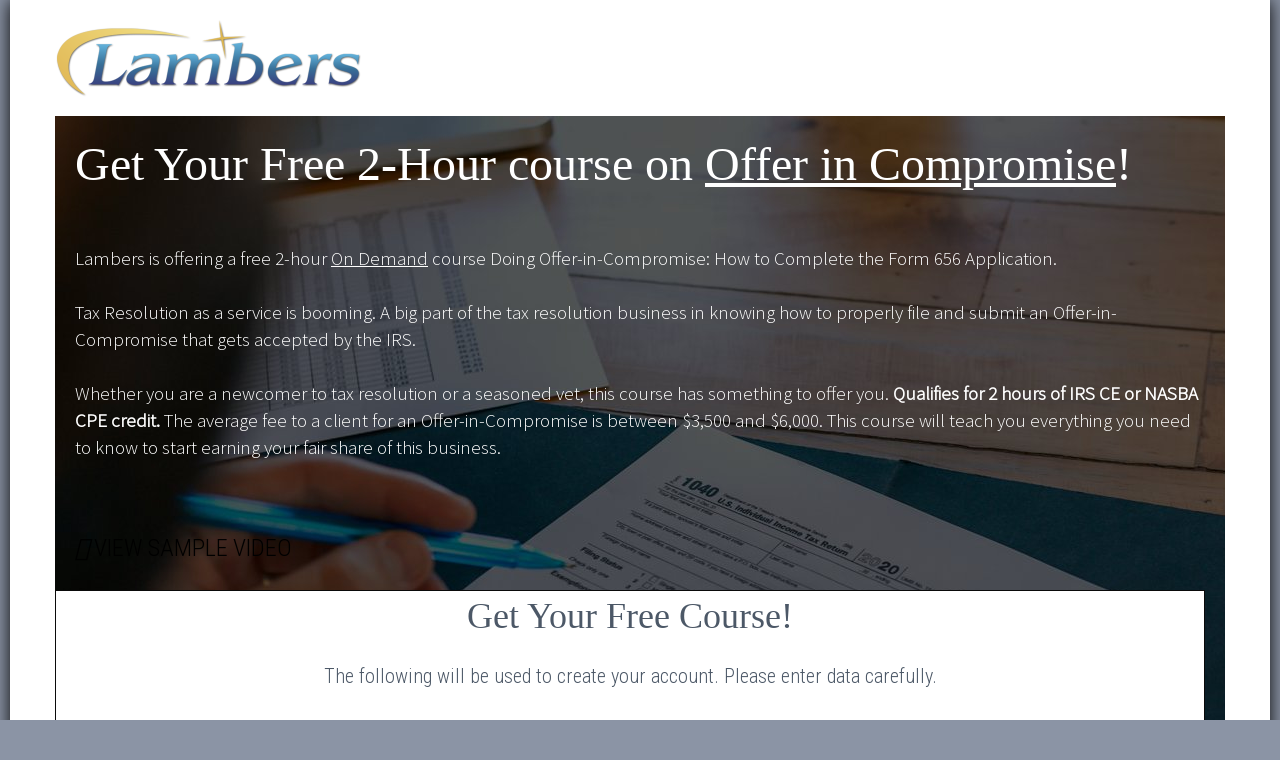

--- FILE ---
content_type: text/html; charset=UTF-8
request_url: https://www.lambers.com/free-offer-in-compromise-course/
body_size: 23471
content:
<!DOCTYPE html>
<!--[if IE 7]>
<html class="ie ie7" lang="en-US" xmlns:og="http://ogp.me/ns#" xmlns:fb="http://ogp.me/ns/fb#">
<![endif]-->
<!--[if IE 8]>
<html class="ie ie8" lang="en-US" xmlns:og="http://ogp.me/ns#" xmlns:fb="http://ogp.me/ns/fb#">
<![endif]-->
<!--[if !(IE 7) | !(IE 8) ]><!-->
<html lang="en-US" xmlns:og="http://ogp.me/ns#" xmlns:fb="http://ogp.me/ns/fb#">
<!--<![endif]-->
<head>
	<meta charset="UTF-8">
	<meta name="viewport" content="width=device-width, initial-scale=1.0" />
	<link rel="profile" href="http://gmpg.org/xfn/11">
	<link rel="pingback" href="https://www.lambers.com/xmlrpc.php">
			<link rel="shortcut icon" href="/wp-content/uploads/2015/09/favicon.ico" />
		
	<!--[if lt IE 9]>
	<script src="https://www.lambers.com/wp-content/themes/scalia/js/html5.js"></script>
	<![endif]-->
	<title>Free Offer in Compromise Course &#8211; Lambers, Inc.</title>
	<script>
		var bookacti_localized = {"error":"An error occurred.","error_select_event":"You haven&#039;t selected any event. Please select an event.","error_corrupted_event":"There is an inconsistency in the selected events data, please select an event and try again.","error_less_avail_than_quantity":"You want to make %1$s bookings but only %2$s are available for the selected events. Please choose another event or decrease the quantity.","error_quantity_inf_to_0":"The amount of desired bookings is less than or equal to 0. Please increase the quantity.","error_not_allowed":"You are not allowed to do that.","error_user_not_logged_in":"You are not logged in. Please create an account and log in first.","error_password_not_strong_enough":"Your password is not strong enough.","loading":"Loading","one_person_per_booking":"for one person","n_people_per_booking":"for %1$s people","booking":"booking","bookings":"bookings","go_to_button":"Go to","ajaxurl":"https:\/\/www.lambers.com\/wp-admin\/admin-ajax.php","nonce_query_select2_options":"95d1346bc8","nonce_cancel_booking":"7cd20c96c2","nonce_refund_booking":"899b8f10ce","nonce_reschedule_booking":"f564ec62b2","fullcalendar_locale":"en","current_lang_code":"en","current_locale":"en_US","available_booking_methods":["calendar"],"booking_system_attributes_keys":["id","class","hide_availability","calendars","activities","group_categories","groups_only","groups_single_events","multiple_bookings","bookings_only","tooltip_booking_list","tooltip_booking_list_columns","status","user_id","method","auto_load","start","end","trim","past_events","past_events_bookable","days_off","check_roles","picked_events","form_id","form_action","when_perform_form_action","redirect_url_by_activity","redirect_url_by_group_category","display_data","product_by_activity","product_by_group_category","products_page_url"],"event_tiny_height":30,"event_small_height":75,"event_narrow_width":70,"event_wide_width":250,"started_events_bookable":0,"started_groups_bookable":0,"event_load_interval":"92","default_view_threshold":"640","bookings_tooltip_mouseover_timeout":250,"date_format":"M, jS - g:i A","date_format_long":"l, F jS, Y g:i A","time_format":"g:i A","dates_separator":"\u00a0\u2192\u00a0","date_time_separator":"\u00a0\u2192\u00a0","single_event":"Single event","selected_event":"Selected event","selected_events":"Selected events","avail":"avail.","avails":"avail.","hide_availability_fixed":0,"dialog_button_ok":"OK","dialog_button_cancel":"Cancel","dialog_button_cancel_booking":"Cancel booking","dialog_button_reschedule":"Reschedule","dialog_button_refund":"Request a refund","plugin_path":"https:\/\/www.lambers.com\/wp-content\/plugins\/booking-activities","is_admin":0,"current_user_id":0,"current_time":"2026-01-24 13:56:12","calendar_localization":"default","wp_date_format":"F j, Y","wp_time_format":"g:i a","wp_start_of_week":"0","price_format":"&#36;{price}","price_thousand_separator":",","price_decimal_separator":".","price_decimal_number":2,"expired":"expired","days":"days","day":"day","error_cart_expired":"Your cart has expired.","add_product_to_cart_button_text":"Add to cart","add_booking_to_cart_button_text":"Add to Cart"};
	</script>
<meta name='robots' content='max-image-preview:large' />
<link rel='dns-prefetch' href='//ssl.p.jwpcdn.com' />
<link rel='dns-prefetch' href='//www.dwin1.com' />
<link rel='dns-prefetch' href='//fonts.googleapis.com' />
<link rel='dns-prefetch' href='//cdnjs.cloudflare.com' />
<link rel='dns-prefetch' href='//vjs.zencdn.net' />
<link rel="alternate" type="application/rss+xml" title="Lambers, Inc. &raquo; Feed" href="https://www.lambers.com/feed/" />
		<!-- This site uses the Google Analytics by MonsterInsights plugin v8.26.0 - Using Analytics tracking - https://www.monsterinsights.com/ -->
							<script src="//www.googletagmanager.com/gtag/js?id=G-SGPF9FBVG2"  data-cfasync="false" data-wpfc-render="false" type="text/javascript" async></script>
			<script data-cfasync="false" data-wpfc-render="false" type="text/javascript">
				var mi_version = '8.26.0';
				var mi_track_user = true;
				var mi_no_track_reason = '';
								var MonsterInsightsDefaultLocations = {"page_location":"https:\/\/www.lambers.com\/free-offer-in-compromise-course\/"};
				if ( typeof MonsterInsightsPrivacyGuardFilter === 'function' ) {
					var MonsterInsightsLocations = (typeof MonsterInsightsExcludeQuery === 'object') ? MonsterInsightsPrivacyGuardFilter( MonsterInsightsExcludeQuery ) : MonsterInsightsPrivacyGuardFilter( MonsterInsightsDefaultLocations );
				} else {
					var MonsterInsightsLocations = (typeof MonsterInsightsExcludeQuery === 'object') ? MonsterInsightsExcludeQuery : MonsterInsightsDefaultLocations;
				}

								var disableStrs = [
										'ga-disable-G-SGPF9FBVG2',
									];

				/* Function to detect opted out users */
				function __gtagTrackerIsOptedOut() {
					for (var index = 0; index < disableStrs.length; index++) {
						if (document.cookie.indexOf(disableStrs[index] + '=true') > -1) {
							return true;
						}
					}

					return false;
				}

				/* Disable tracking if the opt-out cookie exists. */
				if (__gtagTrackerIsOptedOut()) {
					for (var index = 0; index < disableStrs.length; index++) {
						window[disableStrs[index]] = true;
					}
				}

				/* Opt-out function */
				function __gtagTrackerOptout() {
					for (var index = 0; index < disableStrs.length; index++) {
						document.cookie = disableStrs[index] + '=true; expires=Thu, 31 Dec 2099 23:59:59 UTC; path=/';
						window[disableStrs[index]] = true;
					}
				}

				if ('undefined' === typeof gaOptout) {
					function gaOptout() {
						__gtagTrackerOptout();
					}
				}
								window.dataLayer = window.dataLayer || [];

				window.MonsterInsightsDualTracker = {
					helpers: {},
					trackers: {},
				};
				if (mi_track_user) {
					function __gtagDataLayer() {
						dataLayer.push(arguments);
					}

					function __gtagTracker(type, name, parameters) {
						if (!parameters) {
							parameters = {};
						}

						if (parameters.send_to) {
							__gtagDataLayer.apply(null, arguments);
							return;
						}

						if (type === 'event') {
														parameters.send_to = monsterinsights_frontend.v4_id;
							var hookName = name;
							if (typeof parameters['event_category'] !== 'undefined') {
								hookName = parameters['event_category'] + ':' + name;
							}

							if (typeof MonsterInsightsDualTracker.trackers[hookName] !== 'undefined') {
								MonsterInsightsDualTracker.trackers[hookName](parameters);
							} else {
								__gtagDataLayer('event', name, parameters);
							}
							
						} else {
							__gtagDataLayer.apply(null, arguments);
						}
					}

					__gtagTracker('js', new Date());
					__gtagTracker('set', {
						'developer_id.dZGIzZG': true,
											});
					if ( MonsterInsightsLocations.page_location ) {
						__gtagTracker('set', MonsterInsightsLocations);
					}
										__gtagTracker('config', 'G-SGPF9FBVG2', {"forceSSL":"true"} );
															window.gtag = __gtagTracker;										(function () {
						/* https://developers.google.com/analytics/devguides/collection/analyticsjs/ */
						/* ga and __gaTracker compatibility shim. */
						var noopfn = function () {
							return null;
						};
						var newtracker = function () {
							return new Tracker();
						};
						var Tracker = function () {
							return null;
						};
						var p = Tracker.prototype;
						p.get = noopfn;
						p.set = noopfn;
						p.send = function () {
							var args = Array.prototype.slice.call(arguments);
							args.unshift('send');
							__gaTracker.apply(null, args);
						};
						var __gaTracker = function () {
							var len = arguments.length;
							if (len === 0) {
								return;
							}
							var f = arguments[len - 1];
							if (typeof f !== 'object' || f === null || typeof f.hitCallback !== 'function') {
								if ('send' === arguments[0]) {
									var hitConverted, hitObject = false, action;
									if ('event' === arguments[1]) {
										if ('undefined' !== typeof arguments[3]) {
											hitObject = {
												'eventAction': arguments[3],
												'eventCategory': arguments[2],
												'eventLabel': arguments[4],
												'value': arguments[5] ? arguments[5] : 1,
											}
										}
									}
									if ('pageview' === arguments[1]) {
										if ('undefined' !== typeof arguments[2]) {
											hitObject = {
												'eventAction': 'page_view',
												'page_path': arguments[2],
											}
										}
									}
									if (typeof arguments[2] === 'object') {
										hitObject = arguments[2];
									}
									if (typeof arguments[5] === 'object') {
										Object.assign(hitObject, arguments[5]);
									}
									if ('undefined' !== typeof arguments[1].hitType) {
										hitObject = arguments[1];
										if ('pageview' === hitObject.hitType) {
											hitObject.eventAction = 'page_view';
										}
									}
									if (hitObject) {
										action = 'timing' === arguments[1].hitType ? 'timing_complete' : hitObject.eventAction;
										hitConverted = mapArgs(hitObject);
										__gtagTracker('event', action, hitConverted);
									}
								}
								return;
							}

							function mapArgs(args) {
								var arg, hit = {};
								var gaMap = {
									'eventCategory': 'event_category',
									'eventAction': 'event_action',
									'eventLabel': 'event_label',
									'eventValue': 'event_value',
									'nonInteraction': 'non_interaction',
									'timingCategory': 'event_category',
									'timingVar': 'name',
									'timingValue': 'value',
									'timingLabel': 'event_label',
									'page': 'page_path',
									'location': 'page_location',
									'title': 'page_title',
									'referrer' : 'page_referrer',
								};
								for (arg in args) {
																		if (!(!args.hasOwnProperty(arg) || !gaMap.hasOwnProperty(arg))) {
										hit[gaMap[arg]] = args[arg];
									} else {
										hit[arg] = args[arg];
									}
								}
								return hit;
							}

							try {
								f.hitCallback();
							} catch (ex) {
							}
						};
						__gaTracker.create = newtracker;
						__gaTracker.getByName = newtracker;
						__gaTracker.getAll = function () {
							return [];
						};
						__gaTracker.remove = noopfn;
						__gaTracker.loaded = true;
						window['__gaTracker'] = __gaTracker;
					})();
									} else {
										console.log("");
					(function () {
						function __gtagTracker() {
							return null;
						}

						window['__gtagTracker'] = __gtagTracker;
						window['gtag'] = __gtagTracker;
					})();
									}
			</script>
				<!-- / Google Analytics by MonsterInsights -->
				<script data-cfasync="false" data-wpfc-render="false" type="text/javascript">
			window.MonsterInsightsDualTracker.helpers.mapProductItem = function (uaItem) {
				var prefixIndex, prefixKey, mapIndex;

				var toBePrefixed = ['id', 'name', 'list_name', 'brand', 'category', 'variant'];

				var item = {};

				var fieldMap = {
					'price': 'price',
					'list_position': 'index',
					'quantity': 'quantity',
					'position': 'index',
				};

				for (mapIndex in fieldMap) {
					if (uaItem.hasOwnProperty(mapIndex)) {
						item[fieldMap[mapIndex]] = uaItem[mapIndex];
					}
				}

				for (prefixIndex = 0; prefixIndex < toBePrefixed.length; prefixIndex++) {
					prefixKey = toBePrefixed[prefixIndex];
					if (typeof uaItem[prefixKey] !== 'undefined') {
						item['item_' + prefixKey] = uaItem[prefixKey];
					}
				}

				return item;
			};

			MonsterInsightsDualTracker.trackers['view_item_list'] = function (parameters) {
				var items = parameters.items;
				var listName, itemIndex, item, itemListName;
				var lists = {
					'_': {items: [], 'send_to': monsterinsights_frontend.v4_id},
				};

				for (itemIndex = 0; itemIndex < items.length; itemIndex++) {
					item = MonsterInsightsDualTracker.helpers.mapProductItem(items[itemIndex]);

					if (typeof item['item_list_name'] === 'undefined') {
						lists['_'].items.push(item);
					} else {
						itemListName = item['item_list_name'];
						if (typeof lists[itemListName] === 'undefined') {
							lists[itemListName] = {
								'items': [],
								'item_list_name': itemListName,
								'send_to': monsterinsights_frontend.v4_id,
							};
						}

						lists[itemListName].items.push(item);
					}
				}

				for (listName in lists) {
					__gtagDataLayer('event', 'view_item_list', lists[listName]);
				}
			};

			MonsterInsightsDualTracker.trackers['select_content'] = function (parameters) {
				const items = parameters.items.map(MonsterInsightsDualTracker.helpers.mapProductItem);
				__gtagDataLayer('event', 'select_item', {items: items, send_to: parameters.send_to});
			};

			MonsterInsightsDualTracker.trackers['view_item'] = function (parameters) {
				const items = parameters.items.map(MonsterInsightsDualTracker.helpers.mapProductItem);
				__gtagDataLayer('event', 'view_item', {items: items, send_to: parameters.send_to});
			};
		</script>
		<script type="text/javascript">
/* <![CDATA[ */
window._wpemojiSettings = {"baseUrl":"https:\/\/s.w.org\/images\/core\/emoji\/15.0.3\/72x72\/","ext":".png","svgUrl":"https:\/\/s.w.org\/images\/core\/emoji\/15.0.3\/svg\/","svgExt":".svg","source":{"concatemoji":"https:\/\/www.lambers.com\/wp-includes\/js\/wp-emoji-release.min.js?ver=6.5.7"}};
/*! This file is auto-generated */
!function(i,n){var o,s,e;function c(e){try{var t={supportTests:e,timestamp:(new Date).valueOf()};sessionStorage.setItem(o,JSON.stringify(t))}catch(e){}}function p(e,t,n){e.clearRect(0,0,e.canvas.width,e.canvas.height),e.fillText(t,0,0);var t=new Uint32Array(e.getImageData(0,0,e.canvas.width,e.canvas.height).data),r=(e.clearRect(0,0,e.canvas.width,e.canvas.height),e.fillText(n,0,0),new Uint32Array(e.getImageData(0,0,e.canvas.width,e.canvas.height).data));return t.every(function(e,t){return e===r[t]})}function u(e,t,n){switch(t){case"flag":return n(e,"\ud83c\udff3\ufe0f\u200d\u26a7\ufe0f","\ud83c\udff3\ufe0f\u200b\u26a7\ufe0f")?!1:!n(e,"\ud83c\uddfa\ud83c\uddf3","\ud83c\uddfa\u200b\ud83c\uddf3")&&!n(e,"\ud83c\udff4\udb40\udc67\udb40\udc62\udb40\udc65\udb40\udc6e\udb40\udc67\udb40\udc7f","\ud83c\udff4\u200b\udb40\udc67\u200b\udb40\udc62\u200b\udb40\udc65\u200b\udb40\udc6e\u200b\udb40\udc67\u200b\udb40\udc7f");case"emoji":return!n(e,"\ud83d\udc26\u200d\u2b1b","\ud83d\udc26\u200b\u2b1b")}return!1}function f(e,t,n){var r="undefined"!=typeof WorkerGlobalScope&&self instanceof WorkerGlobalScope?new OffscreenCanvas(300,150):i.createElement("canvas"),a=r.getContext("2d",{willReadFrequently:!0}),o=(a.textBaseline="top",a.font="600 32px Arial",{});return e.forEach(function(e){o[e]=t(a,e,n)}),o}function t(e){var t=i.createElement("script");t.src=e,t.defer=!0,i.head.appendChild(t)}"undefined"!=typeof Promise&&(o="wpEmojiSettingsSupports",s=["flag","emoji"],n.supports={everything:!0,everythingExceptFlag:!0},e=new Promise(function(e){i.addEventListener("DOMContentLoaded",e,{once:!0})}),new Promise(function(t){var n=function(){try{var e=JSON.parse(sessionStorage.getItem(o));if("object"==typeof e&&"number"==typeof e.timestamp&&(new Date).valueOf()<e.timestamp+604800&&"object"==typeof e.supportTests)return e.supportTests}catch(e){}return null}();if(!n){if("undefined"!=typeof Worker&&"undefined"!=typeof OffscreenCanvas&&"undefined"!=typeof URL&&URL.createObjectURL&&"undefined"!=typeof Blob)try{var e="postMessage("+f.toString()+"("+[JSON.stringify(s),u.toString(),p.toString()].join(",")+"));",r=new Blob([e],{type:"text/javascript"}),a=new Worker(URL.createObjectURL(r),{name:"wpTestEmojiSupports"});return void(a.onmessage=function(e){c(n=e.data),a.terminate(),t(n)})}catch(e){}c(n=f(s,u,p))}t(n)}).then(function(e){for(var t in e)n.supports[t]=e[t],n.supports.everything=n.supports.everything&&n.supports[t],"flag"!==t&&(n.supports.everythingExceptFlag=n.supports.everythingExceptFlag&&n.supports[t]);n.supports.everythingExceptFlag=n.supports.everythingExceptFlag&&!n.supports.flag,n.DOMReady=!1,n.readyCallback=function(){n.DOMReady=!0}}).then(function(){return e}).then(function(){var e;n.supports.everything||(n.readyCallback(),(e=n.source||{}).concatemoji?t(e.concatemoji):e.wpemoji&&e.twemoji&&(t(e.twemoji),t(e.wpemoji)))}))}((window,document),window._wpemojiSettings);
/* ]]> */
</script>
<link rel='stylesheet' id='layerslider-css' href='https://www.lambers.com/wp-content/plugins/LayerSlider/static/layerslider/css/layerslider.css?ver=6.8.2' type='text/css' media='all' />
<link rel='stylesheet' id='ls-google-fonts-css' href='https://fonts.googleapis.com/css?family=Lato:100,300,regular,700,900%7COpen+Sans:300%7CIndie+Flower:regular%7COswald:300,regular,700&#038;subset=latin%2Clatin-ext' type='text/css' media='all' />
<link rel='stylesheet' id='bookacti-css-fullcalendar-css' href='https://www.lambers.com/wp-content/plugins/booking-activities/lib/fullcalendar/fullcalendar.min.css?ver=1.14.3' type='text/css' media='all' />
<link rel='stylesheet' id='bookacti-css-fullcalendar-print-css' href='https://www.lambers.com/wp-content/plugins/booking-activities/lib/fullcalendar/fullcalendar.print.min.css?ver=1.14.3' type='text/css' media='print' />
<link rel='stylesheet' id='jquery-tiptip-css' href='https://www.lambers.com/wp-content/plugins/booking-activities/lib/jquery-tiptip/tipTip.min.css?ver=1.3' type='text/css' media='all' />
<style id='wp-emoji-styles-inline-css' type='text/css'>

	img.wp-smiley, img.emoji {
		display: inline !important;
		border: none !important;
		box-shadow: none !important;
		height: 1em !important;
		width: 1em !important;
		margin: 0 0.07em !important;
		vertical-align: -0.1em !important;
		background: none !important;
		padding: 0 !important;
	}
</style>
<link rel='stylesheet' id='wp-block-library-css' href='https://www.lambers.com/wp-includes/css/dist/block-library/style.min.css?ver=6.5.7' type='text/css' media='all' />
<style id='classic-theme-styles-inline-css' type='text/css'>
/*! This file is auto-generated */
.wp-block-button__link{color:#fff;background-color:#32373c;border-radius:9999px;box-shadow:none;text-decoration:none;padding:calc(.667em + 2px) calc(1.333em + 2px);font-size:1.125em}.wp-block-file__button{background:#32373c;color:#fff;text-decoration:none}
</style>
<style id='global-styles-inline-css' type='text/css'>
body{--wp--preset--color--black: #000000;--wp--preset--color--cyan-bluish-gray: #abb8c3;--wp--preset--color--white: #ffffff;--wp--preset--color--pale-pink: #f78da7;--wp--preset--color--vivid-red: #cf2e2e;--wp--preset--color--luminous-vivid-orange: #ff6900;--wp--preset--color--luminous-vivid-amber: #fcb900;--wp--preset--color--light-green-cyan: #7bdcb5;--wp--preset--color--vivid-green-cyan: #00d084;--wp--preset--color--pale-cyan-blue: #8ed1fc;--wp--preset--color--vivid-cyan-blue: #0693e3;--wp--preset--color--vivid-purple: #9b51e0;--wp--preset--gradient--vivid-cyan-blue-to-vivid-purple: linear-gradient(135deg,rgba(6,147,227,1) 0%,rgb(155,81,224) 100%);--wp--preset--gradient--light-green-cyan-to-vivid-green-cyan: linear-gradient(135deg,rgb(122,220,180) 0%,rgb(0,208,130) 100%);--wp--preset--gradient--luminous-vivid-amber-to-luminous-vivid-orange: linear-gradient(135deg,rgba(252,185,0,1) 0%,rgba(255,105,0,1) 100%);--wp--preset--gradient--luminous-vivid-orange-to-vivid-red: linear-gradient(135deg,rgba(255,105,0,1) 0%,rgb(207,46,46) 100%);--wp--preset--gradient--very-light-gray-to-cyan-bluish-gray: linear-gradient(135deg,rgb(238,238,238) 0%,rgb(169,184,195) 100%);--wp--preset--gradient--cool-to-warm-spectrum: linear-gradient(135deg,rgb(74,234,220) 0%,rgb(151,120,209) 20%,rgb(207,42,186) 40%,rgb(238,44,130) 60%,rgb(251,105,98) 80%,rgb(254,248,76) 100%);--wp--preset--gradient--blush-light-purple: linear-gradient(135deg,rgb(255,206,236) 0%,rgb(152,150,240) 100%);--wp--preset--gradient--blush-bordeaux: linear-gradient(135deg,rgb(254,205,165) 0%,rgb(254,45,45) 50%,rgb(107,0,62) 100%);--wp--preset--gradient--luminous-dusk: linear-gradient(135deg,rgb(255,203,112) 0%,rgb(199,81,192) 50%,rgb(65,88,208) 100%);--wp--preset--gradient--pale-ocean: linear-gradient(135deg,rgb(255,245,203) 0%,rgb(182,227,212) 50%,rgb(51,167,181) 100%);--wp--preset--gradient--electric-grass: linear-gradient(135deg,rgb(202,248,128) 0%,rgb(113,206,126) 100%);--wp--preset--gradient--midnight: linear-gradient(135deg,rgb(2,3,129) 0%,rgb(40,116,252) 100%);--wp--preset--font-size--small: 13px;--wp--preset--font-size--medium: 20px;--wp--preset--font-size--large: 36px;--wp--preset--font-size--x-large: 42px;--wp--preset--font-family--inter: "Inter", sans-serif;--wp--preset--font-family--cardo: Cardo;--wp--preset--spacing--20: 0.44rem;--wp--preset--spacing--30: 0.67rem;--wp--preset--spacing--40: 1rem;--wp--preset--spacing--50: 1.5rem;--wp--preset--spacing--60: 2.25rem;--wp--preset--spacing--70: 3.38rem;--wp--preset--spacing--80: 5.06rem;--wp--preset--shadow--natural: 6px 6px 9px rgba(0, 0, 0, 0.2);--wp--preset--shadow--deep: 12px 12px 50px rgba(0, 0, 0, 0.4);--wp--preset--shadow--sharp: 6px 6px 0px rgba(0, 0, 0, 0.2);--wp--preset--shadow--outlined: 6px 6px 0px -3px rgba(255, 255, 255, 1), 6px 6px rgba(0, 0, 0, 1);--wp--preset--shadow--crisp: 6px 6px 0px rgba(0, 0, 0, 1);}:where(.is-layout-flex){gap: 0.5em;}:where(.is-layout-grid){gap: 0.5em;}body .is-layout-flex{display: flex;}body .is-layout-flex{flex-wrap: wrap;align-items: center;}body .is-layout-flex > *{margin: 0;}body .is-layout-grid{display: grid;}body .is-layout-grid > *{margin: 0;}:where(.wp-block-columns.is-layout-flex){gap: 2em;}:where(.wp-block-columns.is-layout-grid){gap: 2em;}:where(.wp-block-post-template.is-layout-flex){gap: 1.25em;}:where(.wp-block-post-template.is-layout-grid){gap: 1.25em;}.has-black-color{color: var(--wp--preset--color--black) !important;}.has-cyan-bluish-gray-color{color: var(--wp--preset--color--cyan-bluish-gray) !important;}.has-white-color{color: var(--wp--preset--color--white) !important;}.has-pale-pink-color{color: var(--wp--preset--color--pale-pink) !important;}.has-vivid-red-color{color: var(--wp--preset--color--vivid-red) !important;}.has-luminous-vivid-orange-color{color: var(--wp--preset--color--luminous-vivid-orange) !important;}.has-luminous-vivid-amber-color{color: var(--wp--preset--color--luminous-vivid-amber) !important;}.has-light-green-cyan-color{color: var(--wp--preset--color--light-green-cyan) !important;}.has-vivid-green-cyan-color{color: var(--wp--preset--color--vivid-green-cyan) !important;}.has-pale-cyan-blue-color{color: var(--wp--preset--color--pale-cyan-blue) !important;}.has-vivid-cyan-blue-color{color: var(--wp--preset--color--vivid-cyan-blue) !important;}.has-vivid-purple-color{color: var(--wp--preset--color--vivid-purple) !important;}.has-black-background-color{background-color: var(--wp--preset--color--black) !important;}.has-cyan-bluish-gray-background-color{background-color: var(--wp--preset--color--cyan-bluish-gray) !important;}.has-white-background-color{background-color: var(--wp--preset--color--white) !important;}.has-pale-pink-background-color{background-color: var(--wp--preset--color--pale-pink) !important;}.has-vivid-red-background-color{background-color: var(--wp--preset--color--vivid-red) !important;}.has-luminous-vivid-orange-background-color{background-color: var(--wp--preset--color--luminous-vivid-orange) !important;}.has-luminous-vivid-amber-background-color{background-color: var(--wp--preset--color--luminous-vivid-amber) !important;}.has-light-green-cyan-background-color{background-color: var(--wp--preset--color--light-green-cyan) !important;}.has-vivid-green-cyan-background-color{background-color: var(--wp--preset--color--vivid-green-cyan) !important;}.has-pale-cyan-blue-background-color{background-color: var(--wp--preset--color--pale-cyan-blue) !important;}.has-vivid-cyan-blue-background-color{background-color: var(--wp--preset--color--vivid-cyan-blue) !important;}.has-vivid-purple-background-color{background-color: var(--wp--preset--color--vivid-purple) !important;}.has-black-border-color{border-color: var(--wp--preset--color--black) !important;}.has-cyan-bluish-gray-border-color{border-color: var(--wp--preset--color--cyan-bluish-gray) !important;}.has-white-border-color{border-color: var(--wp--preset--color--white) !important;}.has-pale-pink-border-color{border-color: var(--wp--preset--color--pale-pink) !important;}.has-vivid-red-border-color{border-color: var(--wp--preset--color--vivid-red) !important;}.has-luminous-vivid-orange-border-color{border-color: var(--wp--preset--color--luminous-vivid-orange) !important;}.has-luminous-vivid-amber-border-color{border-color: var(--wp--preset--color--luminous-vivid-amber) !important;}.has-light-green-cyan-border-color{border-color: var(--wp--preset--color--light-green-cyan) !important;}.has-vivid-green-cyan-border-color{border-color: var(--wp--preset--color--vivid-green-cyan) !important;}.has-pale-cyan-blue-border-color{border-color: var(--wp--preset--color--pale-cyan-blue) !important;}.has-vivid-cyan-blue-border-color{border-color: var(--wp--preset--color--vivid-cyan-blue) !important;}.has-vivid-purple-border-color{border-color: var(--wp--preset--color--vivid-purple) !important;}.has-vivid-cyan-blue-to-vivid-purple-gradient-background{background: var(--wp--preset--gradient--vivid-cyan-blue-to-vivid-purple) !important;}.has-light-green-cyan-to-vivid-green-cyan-gradient-background{background: var(--wp--preset--gradient--light-green-cyan-to-vivid-green-cyan) !important;}.has-luminous-vivid-amber-to-luminous-vivid-orange-gradient-background{background: var(--wp--preset--gradient--luminous-vivid-amber-to-luminous-vivid-orange) !important;}.has-luminous-vivid-orange-to-vivid-red-gradient-background{background: var(--wp--preset--gradient--luminous-vivid-orange-to-vivid-red) !important;}.has-very-light-gray-to-cyan-bluish-gray-gradient-background{background: var(--wp--preset--gradient--very-light-gray-to-cyan-bluish-gray) !important;}.has-cool-to-warm-spectrum-gradient-background{background: var(--wp--preset--gradient--cool-to-warm-spectrum) !important;}.has-blush-light-purple-gradient-background{background: var(--wp--preset--gradient--blush-light-purple) !important;}.has-blush-bordeaux-gradient-background{background: var(--wp--preset--gradient--blush-bordeaux) !important;}.has-luminous-dusk-gradient-background{background: var(--wp--preset--gradient--luminous-dusk) !important;}.has-pale-ocean-gradient-background{background: var(--wp--preset--gradient--pale-ocean) !important;}.has-electric-grass-gradient-background{background: var(--wp--preset--gradient--electric-grass) !important;}.has-midnight-gradient-background{background: var(--wp--preset--gradient--midnight) !important;}.has-small-font-size{font-size: var(--wp--preset--font-size--small) !important;}.has-medium-font-size{font-size: var(--wp--preset--font-size--medium) !important;}.has-large-font-size{font-size: var(--wp--preset--font-size--large) !important;}.has-x-large-font-size{font-size: var(--wp--preset--font-size--x-large) !important;}
.wp-block-navigation a:where(:not(.wp-element-button)){color: inherit;}
:where(.wp-block-post-template.is-layout-flex){gap: 1.25em;}:where(.wp-block-post-template.is-layout-grid){gap: 1.25em;}
:where(.wp-block-columns.is-layout-flex){gap: 2em;}:where(.wp-block-columns.is-layout-grid){gap: 2em;}
.wp-block-pullquote{font-size: 1.5em;line-height: 1.6;}
</style>
<link rel='stylesheet' id='contact-form-7-css' href='https://www.lambers.com/wp-content/plugins/contact-form-7/includes/css/styles.css?ver=5.6' type='text/css' media='all' />
<link rel='stylesheet' id='skillsoft-courses-css' href='https://www.lambers.com/wp-content/plugins/skillsoft-courses/public/css/skillsoft-courses-public.css?ver=1.0.0' type='text/css' media='all' />
<link rel='stylesheet' id='font-awesome-style-css' href='https://cdnjs.cloudflare.com/ajax/libs/font-awesome/4.7.0/css/font-awesome.min.css?ver=6.5.7' type='text/css' media='all' />
<link rel='stylesheet' id='videojs-plugin-css' href='https://www.lambers.com/wp-content/plugins/videojs-html5-video-player-for-wordpress/plugin-styles.css?ver=6.5.7' type='text/css' media='all' />
<link rel='stylesheet' id='videojs-css' href='//vjs.zencdn.net/4.5/video-js.css?ver=6.5.7' type='text/css' media='all' />
<link rel='stylesheet' id='currency_converter_styles-css' href='https://www.lambers.com/wp-content/plugins/woocommerce-currency-converter-widget/assets/css/converter.css?ver=6.5.7' type='text/css' media='all' />
<link rel='stylesheet' id='woocommerce_msrp-css' href='https://www.lambers.com/wp-content/plugins/woocommerce-msrp-pricing/css/frontend.css?ver=6.5.7' type='text/css' media='all' />
<style id='woocommerce-inline-inline-css' type='text/css'>
.woocommerce form .form-row .required { visibility: visible; }
</style>
<link rel='stylesheet' id='ppress-frontend-css' href='https://www.lambers.com/wp-content/plugins/wp-user-avatar/assets/css/frontend.min.css?ver=3.2.15' type='text/css' media='all' />
<link rel='stylesheet' id='ppress-flatpickr-css' href='https://www.lambers.com/wp-content/plugins/wp-user-avatar/assets/flatpickr/flatpickr.min.css?ver=3.2.15' type='text/css' media='all' />
<link rel='stylesheet' id='ppress-select2-css' href='https://www.lambers.com/wp-content/plugins/wp-user-avatar/assets/select2/select2.min.css?ver=6.5.7' type='text/css' media='all' />
<link rel='stylesheet' id='affwp-forms-css' href='https://www.lambers.com/wp-content/plugins/affiliate-wp/assets/css/forms.min.css?ver=2.9.5.3' type='text/css' media='all' />
<link rel='stylesheet' id='mc4wp-form-themes-css' href='https://www.lambers.com/wp-content/plugins/mailchimp-for-wp/assets/css/form-themes.css?ver=4.8.7' type='text/css' media='all' />
<link rel='stylesheet' id='mc4wp-form-basic-css' href='https://www.lambers.com/wp-content/plugins/mailchimp-for-wp/assets/css/form-basic.css?ver=4.8.7' type='text/css' media='all' />
<link rel='stylesheet' id='scalia-icons-css' href='https://www.lambers.com/wp-content/themes/scalia/css/icons.css?ver=6.5.7' type='text/css' media='all' />
<link rel='stylesheet' id='scalia-reset-css' href='https://www.lambers.com/wp-content/themes/scalia/css/reset.css?ver=6.5.7' type='text/css' media='all' />
<link rel='stylesheet' id='scalia-grid-css' href='https://www.lambers.com/wp-content/themes/scalia/css/grid.css?ver=6.5.7' type='text/css' media='all' />
<link rel='stylesheet' id='parent-style-css' href='https://www.lambers.com/wp-content/themes/scalia/style.css?ver=6.5.7' type='text/css' media='all' />
<link rel='stylesheet' id='scalia-woocommerce-css' href='https://www.lambers.com/wp-content/themes/scalia/css/woocommerce.css?ver=6.5.7' type='text/css' media='all' />
<link rel='stylesheet' id='scalia-woocommerce1-css' href='https://www.lambers.com/wp-content/themes/scalia/css/woocommerce1.css?ver=6.5.7' type='text/css' media='all' />
<link rel='stylesheet' id='scalia-style-css' href='https://www.lambers.com/wp-content/themes/scalia-default-child/style.css?ver=6.5.7' type='text/css' media='all' />
<!--[if lt IE 9]>
<link rel='stylesheet' id='scalia-ie-css' href='https://www.lambers.com/wp-content/themes/scalia/css/ie.css?ver=6.5.7' type='text/css' media='all' />
<![endif]-->
<link rel='stylesheet' id='scalia-header-css' href='https://www.lambers.com/wp-content/themes/scalia/css/header.css?ver=6.5.7' type='text/css' media='all' />
<link rel='stylesheet' id='scalia-widgets-css' href='https://www.lambers.com/wp-content/themes/scalia/css/widgets.css?ver=6.5.7' type='text/css' media='all' />
<link rel='stylesheet' id='scalia-portfolio-css' href='https://www.lambers.com/wp-content/themes/scalia/css/portfolio.css?ver=6.5.7' type='text/css' media='all' />
<link rel='stylesheet' id='scalia-custom-css' href='https://www.lambers.com/wp-content/themes/scalia-default-child/css/custom.css?ver=6.5.7' type='text/css' media='all' />
<link rel='stylesheet' id='js_composer_front-css' href='https://www.lambers.com/wp-content/plugins/js_composer/assets/css/js_composer.min.css?ver=6.6.0' type='text/css' media='all' />
<link rel='stylesheet' id='fancybox-style-css' href='https://www.lambers.com/wp-content/themes/scalia/js/fancyBox/jquery.fancybox.css?ver=6.5.7' type='text/css' media='all' />
<link rel='stylesheet' id='scalia-vc_elements-css' href='https://www.lambers.com/wp-content/themes/scalia/css/vc_elements.css?ver=6.5.7' type='text/css' media='all' />
<link rel='stylesheet' id='load-google-fonts-css' href='//fonts.googleapis.com/css?family=Roboto%3A300%2C100%7CSource+Sans+Pro%3A300%2C300italic%7CRoboto+Condensed%3A300%2Cregular&#038;subset=latin-ext%2Cvietnamese%2Clatin%2Cgreek-ext%2Cgreek%2Ccyrillic%2Ccyrillic-ext&#038;ver=6.5.7' type='text/css' media='all' />
<link rel='stylesheet' id='sv-wc-payment-gateway-payment-form-css' href='https://www.lambers.com/wp-content/plugins/woocommerce-gateway-authorize-net-cim/vendor/skyverge/wc-plugin-framework/woocommerce/payment-gateway/assets/css/frontend/sv-wc-payment-gateway-payment-form.min.css?ver=5.5.4' type='text/css' media='all' />
<link rel='stylesheet' id='bookacti-css-woocommerce-css' href='https://www.lambers.com/wp-content/plugins/booking-activities/css/woocommerce.min.css?ver=1.14.3' type='text/css' media='all' />
<link rel='stylesheet' id='bookacti-css-global-css' href='https://www.lambers.com/wp-content/plugins/booking-activities/css/global.min.css?ver=1.14.3' type='text/css' media='all' />
<link rel='stylesheet' id='bookacti-css-fonts-css' href='https://www.lambers.com/wp-content/plugins/booking-activities/css/fonts.min.css?ver=1.14.3' type='text/css' media='all' />
<link rel='stylesheet' id='bookacti-css-bookings-css' href='https://www.lambers.com/wp-content/plugins/booking-activities/css/bookings.min.css?ver=1.14.3' type='text/css' media='all' />
<link rel='stylesheet' id='bookacti-css-forms-css' href='https://www.lambers.com/wp-content/plugins/booking-activities/css/forms.min.css?ver=1.14.3' type='text/css' media='all' />
<link rel='stylesheet' id='bookacti-css-jquery-ui-css' href='https://www.lambers.com/wp-content/plugins/booking-activities/lib/jquery-ui/themes/booking-activities/jquery-ui.min.css?ver=1.14.3' type='text/css' media='all' />
<link rel='stylesheet' id='bookacti-css-frontend-css' href='https://www.lambers.com/wp-content/plugins/booking-activities/css/frontend.min.css?ver=1.14.3' type='text/css' media='all' />
<script type="text/javascript" id="layerslider-greensock-js-extra">
/* <![CDATA[ */
var LS_Meta = {"v":"6.8.2"};
/* ]]> */
</script>
<script type="text/javascript" src="https://www.lambers.com/wp-content/plugins/LayerSlider/static/layerslider/js/greensock.js?ver=1.19.0" id="layerslider-greensock-js"></script>
<script type="text/javascript" src="https://www.lambers.com/wp-includes/js/jquery/jquery.min.js?ver=3.7.1" id="jquery-core-js"></script>
<script type="text/javascript" src="https://www.lambers.com/wp-includes/js/jquery/jquery-migrate.min.js?ver=3.4.1" id="jquery-migrate-js"></script>
<script type="text/javascript" src="https://www.lambers.com/wp-content/plugins/LayerSlider/static/layerslider/js/layerslider.kreaturamedia.jquery.js?ver=6.8.2" id="layerslider-js"></script>
<script type="text/javascript" src="https://www.lambers.com/wp-content/plugins/LayerSlider/static/layerslider/js/layerslider.transitions.js?ver=6.8.2" id="layerslider-transitions-js"></script>
<script type="text/javascript" src="https://www.lambers.com/wp-content/plugins/google-analytics-premium/assets/js/frontend-gtag.min.js?ver=8.26.0" id="monsterinsights-frontend-script-js"></script>
<script data-cfasync="false" data-wpfc-render="false" type="text/javascript" id='monsterinsights-frontend-script-js-extra'>/* <![CDATA[ */
var monsterinsights_frontend = {"js_events_tracking":"true","download_extensions":"doc,pdf,ppt,zip,xls,docx,pptx,xlsx","inbound_paths":"[]","home_url":"https:\/\/www.lambers.com","hash_tracking":"false","v4_id":"G-SGPF9FBVG2"};/* ]]> */
</script>
<script type="text/javascript" src="https://www.lambers.com/wp-content/plugins/booking-activities/js/global-var.min.js?ver=1.14.3" id="bookacti-js-global-var-js"></script>
<script type="text/javascript" src="https://ssl.p.jwpcdn.com/6/12/jwplayer.js?ver=6.5.7" id="jwplayer-js"></script>
<script type="text/javascript" src="https://www.lambers.com/wp-content/plugins/skillsoft-courses/public/js/skillsoft-courses-public.js?ver=1.0.0" id="skillsoft-courses-js"></script>
<script type="text/javascript" src="https://www.lambers.com/wp-content/plugins/woocommerce-msrp-pricing/js/frontend.min.js?ver=6.5.7" id="woocommerce_msrp-js"></script>
<script type="text/javascript" src="https://www.lambers.com/wp-content/plugins/woocommerce/assets/js/jquery-blockui/jquery.blockUI.min.js?ver=2.7.0-wc.9.3.1" id="jquery-blockui-js" data-wp-strategy="defer"></script>
<script type="text/javascript" id="wc-add-to-cart-js-extra">
/* <![CDATA[ */
var wc_add_to_cart_params = {"ajax_url":"\/wp-admin\/admin-ajax.php","wc_ajax_url":"\/?wc-ajax=%%endpoint%%","i18n_view_cart":"View cart","cart_url":"https:\/\/www.lambers.com\/cart\/","is_cart":"","cart_redirect_after_add":"no"};
/* ]]> */
</script>
<script type="text/javascript" src="https://www.lambers.com/wp-content/plugins/woocommerce/assets/js/frontend/add-to-cart.min.js?ver=9.3.1" id="wc-add-to-cart-js" data-wp-strategy="defer"></script>
<script type="text/javascript" src="https://www.lambers.com/wp-content/plugins/woocommerce/assets/js/js-cookie/js.cookie.min.js?ver=2.1.4-wc.9.3.1" id="js-cookie-js" defer="defer" data-wp-strategy="defer"></script>
<script type="text/javascript" id="woocommerce-js-extra">
/* <![CDATA[ */
var woocommerce_params = {"ajax_url":"\/wp-admin\/admin-ajax.php","wc_ajax_url":"\/?wc-ajax=%%endpoint%%"};
/* ]]> */
</script>
<script type="text/javascript" src="https://www.lambers.com/wp-content/plugins/woocommerce/assets/js/frontend/woocommerce.min.js?ver=9.3.1" id="woocommerce-js" defer="defer" data-wp-strategy="defer"></script>
<script type="text/javascript" src="https://www.lambers.com/wp-content/plugins/wp-user-avatar/assets/flatpickr/flatpickr.min.js?ver=6.5.7" id="ppress-flatpickr-js"></script>
<script type="text/javascript" src="https://www.lambers.com/wp-content/plugins/wp-user-avatar/assets/select2/select2.min.js?ver=6.5.7" id="ppress-select2-js"></script>
<script type="text/javascript" id="jquery-cookie-js-extra">
/* <![CDATA[ */
var affwp_scripts = {"ajaxurl":"https:\/\/www.lambers.com\/wp-admin\/admin-ajax.php"};
/* ]]> */
</script>
<script type="text/javascript" src="https://www.lambers.com/wp-content/plugins/woocommerce-currency-converter-widget/assets/js/jquery-cookie/jquery.cookie.min.js?ver=1.3.1" id="jquery-cookie-js" data-wp-strategy="defer"></script>
<script type="text/javascript" id="affwp-tracking-js-extra">
/* <![CDATA[ */
var affwp_debug_vars = {"integrations":{"woocommerce":"WooCommerce"},"version":"2.9.5.3","currency":"USD","ref_cookie":"affwp_ref","visit_cookie":"affwp_ref_visit_id","campaign_cookie":"affwp_campaign"};
/* ]]> */
</script>
<script type="text/javascript" src="https://www.lambers.com/wp-content/plugins/affiliate-wp/assets/js/tracking.min.js?ver=2.9.5.3" id="affwp-tracking-js"></script>
<script type="text/javascript" src="https://www.dwin1.com/19038.js?ver=1.5.3" defer data-noptimize></script>
<script type="text/javascript" id="shareasale-wc-tracker-autovoid-js-extra">
/* <![CDATA[ */
var shareasaleWcTrackerAutovoidData = {"autovoid_key":null,"autovoid_value":null};
/* ]]> */
</script>
<script type="text/javascript" src="https://www.lambers.com/wp-content/plugins/shareasale-wc-tracker/includes/js/shareasale-wc-tracker-autovoid.js?ver=1.5.3" id="shareasale-wc-tracker-autovoid-js"></script>
<script type="text/javascript" src="https://www.lambers.com/wp-content/plugins/js_composer/assets/js/vendors/woocommerce-add-to-cart.js?ver=6.6.0" id="vc_woocommerce-add-to-cart-js-js"></script>
<meta name="generator" content="Powered by LayerSlider 6.8.2 - Multi-Purpose, Responsive, Parallax, Mobile-Friendly Slider Plugin for WordPress." />
<!-- LayerSlider updates and docs at: https://layerslider.kreaturamedia.com -->
<link rel="https://api.w.org/" href="https://www.lambers.com/wp-json/" /><link rel="alternate" type="application/json" href="https://www.lambers.com/wp-json/wp/v2/pages/22088" /><link rel="EditURI" type="application/rsd+xml" title="RSD" href="https://www.lambers.com/xmlrpc.php?rsd" />
<meta name="generator" content="WordPress 6.5.7" />
<meta name="generator" content="WooCommerce 9.3.1" />
<link rel="canonical" href="https://www.lambers.com/free-offer-in-compromise-course/" />
<link rel='shortlink' href='https://www.lambers.com/?p=22088' />
<link rel="alternate" type="application/json+oembed" href="https://www.lambers.com/wp-json/oembed/1.0/embed?url=https%3A%2F%2Fwww.lambers.com%2Ffree-offer-in-compromise-course%2F" />
<link rel="alternate" type="text/xml+oembed" href="https://www.lambers.com/wp-json/oembed/1.0/embed?url=https%3A%2F%2Fwww.lambers.com%2Ffree-offer-in-compromise-course%2F&#038;format=xml" />
<script type="text/javascript">jwplayer.defaults = { "ph": 2 };</script>
            <script type="text/javascript">
            if (typeof(jwp6AddLoadEvent) == 'undefined') {
                function jwp6AddLoadEvent(func) {
                    var oldonload = window.onload;
                    if (typeof window.onload != 'function') {
                        window.onload = func;
                    } else {
                        window.onload = function() {
                            if (oldonload) {
                                oldonload();
                            }
                            func();
                        }
                    }
                }
            }
            </script>

            	<style type="text/css">
		.course_result {
			margin-bottom: 20px;
		}
		.pagination .nav-links .page-numbers.current {
		    background: #3b5886;
		    color: #FFF;
		    border: 1px solid #3b5886;
		    font-weight: 600;
		}
		.pagination .nav-links .page-numbers {
		    width: 40px;
		    height: 40px;
		    border: 1px solid #e7e7f6;
		    display: inline-block;
		    text-align: center;
		    line-height: 40px;
		    color: #677294;
		    font-size: 16px;
		    border-radius: 50%;
		    background-color: #fbfbfd;
		    margin: 0px 3px;
		    font-weight: 600;
		}
		.pagination .nav-links .page-numbers:hover {
		    background: #3b5886;
		    color: #FFF;
		    border: 1px solid #3b5886;
		}
		button.filter_submit {
		    border: 1px solid #3b5886;
		    background: #3b5886;
		    color: #FFF;
		    font-weight: 600;
		    padding: 3px 15px;
		    border-radius: 5px;
		}
		button.filter_submit:hover {
		    background: #FFF;
		    color: #3b5886;
		}
	</style>

		<script type="text/javascript"> document.createElement("video");document.createElement("audio");document.createElement("track"); </script>
				<script type="text/javascript">
		var AFFWP = AFFWP || {};
		AFFWP.referral_var = 'ref';
		AFFWP.expiration = 365;
		AFFWP.debug = 0;


		AFFWP.referral_credit_last = 0;
		</script>
	<noscript><style>.woocommerce-product-gallery{ opacity: 1 !important; }</style></noscript>
	<meta name="generator" content="Powered by WPBakery Page Builder - drag and drop page builder for WordPress."/>
<style id='wp-fonts-local' type='text/css'>
@font-face{font-family:Inter;font-style:normal;font-weight:300 900;font-display:fallback;src:url('https://www.lambers.com/wp-content/plugins/woocommerce/assets/fonts/Inter-VariableFont_slnt,wght.woff2') format('woff2');font-stretch:normal;}
@font-face{font-family:Cardo;font-style:normal;font-weight:400;font-display:fallback;src:url('https://www.lambers.com/wp-content/plugins/woocommerce/assets/fonts/cardo_normal_400.woff2') format('woff2');}
</style>
<style type="text/css" data-type="vc_custom-css">#site-header .primary-navigation {
    display: none;
}
.top-area {
    display: none;
}
.block-content:first-child {
    padding-top: 0px;
}
#footer-nav, #colophon .sc-custom-mailchimp input[type="email"] {
    display: none;
}
.mc4wp-form input {
    padding: 16px 22px;
    width: 100%;
    margin-bottom: 10px !important;
}
.mc4wp-form input[type='email'] {
    padding: 16px 22px;
    width: 100%;
}
.vc_btn3.vc_btn3-size-lg {
    font-size: 24px;
    color: #000000 !important;
    font-family: 'Roboto Condensed';
}
h2, .title-h2 {
    line-height: 55px;
    margin: 0 0;
    font-family: 'Roboto Slab';
    font-weight: 500;
}

h3, .title-h3 {
    font-family: 'Roboto Slab';
    font-weight: 500;
}

label {
color: #222222;
font-size: 15px;
font-weight: bold;
}</style><style type="text/css" data-type="vc_shortcodes-custom-css">.vc_custom_1660654326901{margin-top: 0px !important;padding-top: 0px !important;background-image: url(https://www.lambers.com/wp-content/uploads/2022/08/income-tax-background-1b.jpg?id=21461) !important;}.vc_custom_1681125893163{margin-top: 0px !important;padding-top: 0px !important;}.vc_custom_1660652390768{margin-top: 0px !important;padding-top: 0px !important;}.vc_custom_1660652276413{margin-top: 20px !important;margin-right: 20px !important;margin-bottom: 20px !important;border-top-width: 1px !important;border-right-width: 1px !important;border-bottom-width: 1px !important;border-left-width: 1px !important;background-color: #ffffff !important;border-left-color: #0a0a0a !important;border-left-style: solid !important;border-right-color: #0a0a0a !important;border-right-style: solid !important;border-top-color: #0a0a0a !important;border-top-style: solid !important;border-bottom-color: #0a0a0a !important;border-bottom-style: solid !important;}.vc_custom_1681384214662{padding-top: 20px !important;padding-right: 20px !important;padding-bottom: 20px !important;padding-left: 20px !important;}.vc_custom_1679658766779{margin-left: 20px !important;}.vc_custom_1681125875932{margin-top: 0px !important;margin-bottom: 0px !important;padding-top: 0px !important;padding-bottom: 0px !important;}.vc_custom_1681125860396{margin-top: 0px !important;margin-bottom: 0px !important;padding-top: 0px !important;padding-bottom: 0px !important;}.vc_custom_1681125908948{margin-top: 0px !important;padding-top: 0px !important;}.vc_custom_1681125915731{margin-top: 0px !important;padding-top: 0px !important;}.vc_custom_1681125921301{margin-top: 0px !important;padding-top: 0px !important;}.vc_custom_1680693818921{border-top-width: 2px !important;border-right-width: 2px !important;border-bottom-width: 2px !important;border-left-width: 2px !important;padding-top: 5px !important;padding-right: 5px !important;padding-bottom: 5px !important;padding-left: 5px !important;border-left-color: #0a0a0a !important;border-left-style: solid !important;border-right-color: #0a0a0a !important;border-right-style: solid !important;border-top-color: #0a0a0a !important;border-top-style: solid !important;border-bottom-color: #0a0a0a !important;border-bottom-style: solid !important;border-radius: 5px !important;}.vc_custom_1680694033458{border-top-width: 2px !important;border-right-width: 2px !important;border-bottom-width: 2px !important;border-left-width: 2px !important;padding-top: 5px !important;padding-right: 5px !important;padding-bottom: 5px !important;padding-left: 5px !important;border-left-color: #0a0a0a !important;border-left-style: solid !important;border-right-color: #0a0a0a !important;border-right-style: solid !important;border-top-color: #0a0a0a !important;border-top-style: solid !important;border-bottom-color: #0a0a0a !important;border-bottom-style: solid !important;border-radius: 5px !important;}.vc_custom_1680694109848{border-top-width: 2px !important;border-right-width: 2px !important;border-bottom-width: 2px !important;border-left-width: 2px !important;padding-top: 5px !important;padding-right: 5px !important;padding-bottom: 5px !important;padding-left: 5px !important;border-left-color: #0a0a0a !important;border-left-style: solid !important;border-right-color: #0a0a0a !important;border-right-style: solid !important;border-top-color: #0a0a0a !important;border-top-style: solid !important;border-bottom-color: #0a0a0a !important;border-bottom-style: solid !important;border-radius: 5px !important;}.vc_custom_1660659283406{background-image: url(https://www.lambers.com/wp-content/uploads/2022/08/on-target-1.jpg?id=21482) !important;background-position: center !important;background-repeat: no-repeat !important;background-size: cover !important;}.vc_custom_1660589759043{margin-top: 20px !important;border-top-width: 1px !important;border-right-width: 1px !important;border-bottom-width: 1px !important;border-left-width: 1px !important;background-color: #ffffff !important;border-left-color: #0a0a0a !important;border-left-style: solid !important;border-right-color: #0a0a0a !important;border-right-style: solid !important;border-top-color: #0a0a0a !important;border-top-style: solid !important;border-bottom-color: #0a0a0a !important;border-bottom-style: solid !important;}.vc_custom_1660651332849{padding-top: 20px !important;padding-right: 20px !important;padding-bottom: 20px !important;padding-left: 20px !important;}.vc_custom_1660590514435{margin-left: 50px !important;}</style><noscript><style> .wpb_animate_when_almost_visible { opacity: 1; }</style></noscript>
</head>


<body class="page-template-default page page-id-22088 theme-scalia woocommerce-no-js wpb-js-composer js-comp-ver-6.6.0 vc_responsive">

<!-- Google Tag Manager -->
<noscript><iframe src="//www.googletagmanager.com/ns.html?id=GTM-T9THXM"
height="0" width="0" style="display:none;visibility:hidden"></iframe></noscript>
<script>(function(w,d,s,l,i){w[l]=w[l]||[];w[l].push({'gtm.start':
new Date().getTime(),event:'gtm.js'});var f=d.getElementsByTagName(s)[0],
j=d.createElement(s),dl=l!='dataLayer'?'&l='+l:'';j.async=true;j.src=
'//www.googletagmanager.com/gtm.js?id='+i+dl;f.parentNode.insertBefore(j,f);
})(window,document,'script','dataLayer','GTM-T9THXM');</script>
<!-- End Google Tag Manager -->

<div id="page" class="layout-boxed">

			<a href="#page" class="scroll-top-button"></a>
	
			<div id="top-area" class="top-area top-area-style-1">
			<div class="container">
				<div class="top-area-items clearfix">
											<div class="top-area-socials"></div>
																							<div class="top-area-search"><form role="search" method="get" id="top-area-searchform" class="searchform" action="https://www.lambers.com/">
	<div>
		<input type="text" value="" name="s" id="top-area-s" />
		<button type="submit" id="top-area-searchsubmit" value="Search"></button>
	</div>
</form>
</div>
																			<div class="top-area-contacts"><div class="sc-contacts"><div class="sc-contacts-item sc-contacts-address">5910 Breckenridge Pkwy Suite B, Tampa, FL. 33610</div><div class="sc-contacts-item sc-contacts-phone"> (800) 272-0707</div><div class="sc-contacts-item sc-contacts-email"> <a href="mailto:support@lambers.com">support@lambers.com</a></div></div></div>
															</div>
			</div>
		</div>
	
	<header id="site-header" class="site-header animated-header" role="banner">

		<div class="container">
			<div class="header-main logo-position-left">
								<div class="site-title">
					<h1>
						<a href="https://www.lambers.com/" rel="home">
															<span class="logo logo-1x"><img src="/wp-content/uploads/2015/09/default-logo-2x.png" class="default" alt=""><img src="/wp-content/uploads/2015/09/default-logo-small1.png" class="small" alt=""></span>
																	<span class="logo logo-2x"><img src="/wp-content/uploads/2015/09/default-logo-2x.png" class="default" alt=""><img src="/wp-content/uploads/2015/09/default-logo-2x.png" class="small" alt=""></span>
																									<span class="logo logo-3x"><img src="/wp-content/uploads/2015/09/default-logo-2x.png" class="default" alt=""><img src="/wp-content/uploads/2015/09/default-logo-2x.png" class="small" alt=""></span>
																					</a>
					</h1>
				</div>
								<nav id="primary-navigation" class="site-navigation primary-navigation" role="navigation">
					<button class="menu-toggle dl-trigger">Primary Menu</button>
					<ul id="primary-menu" class="nav-menu dl-menu styled no-responsive"><li id="menu-item-11456" class="menu-item menu-item-type-custom menu-item-object-custom menu-item-has-children menu-item-parent menu-item-11456 megamenu-first-element"><a href="/">Home</a>
<ul class="sub-menu  dl-submenu styled">
	<li id="menu-item-13210" class="menu-item menu-item-type-post_type menu-item-object-page menu-item-13210 megamenu-first-element"><a href="https://www.lambers.com/about-lambers/">About Lambers</a></li>
	<li id="menu-item-13211" class="menu-item menu-item-type-post_type menu-item-object-page menu-item-13211 megamenu-first-element"><a href="https://www.lambers.com/our-instructors/">Our Instructors</a></li>
	<li id="menu-item-13623" class="menu-item menu-item-type-post_type menu-item-object-page menu-item-13623 megamenu-first-element"><a href="https://www.lambers.com/our-customers/">Testimonials</a></li>
</ul>
</li>
<li id="menu-item-13129" class="menu-item menu-item-type-post_type menu-item-object-page menu-item-has-children menu-item-parent menu-item-13129 megamenu-enable megamenu-first-element"><a href="https://www.lambers.com/lambers-products/">Products</a>
<ul class="sub-menu  dl-submenu styled" data-megamenu-columns="3"  style="background-image:url(/wp-content/uploads/2015/09/products-mega-back-1.jpg); background-position:right bottom; padding-left:45px; padding-right:45px; padding-top:29px; padding-bottom:50px; ">
	<li id="menu-item-13112" class="menu-item menu-item-type-post_type menu-item-object-page menu-item-has-children menu-item-parent menu-item-13112 megamenu-first-element" style="width: 300px;" ><span class="megamenu-column-header"><a href="https://www.lambers.com/lambers-products/lambers-cpa-review/">Lambers CPA Review</a></span>
	<ul class="sub-menu  dl-submenu styled">
		<li id="menu-item-17574" class="menu-item menu-item-type-taxonomy menu-item-object-product_cat menu-item-17574"><a href="https://www.lambers.com/product-category/cpa/cpa-enhanced-test-prep/">Lambers CPA Test Prep</a></li>
	</ul>
</li>
	<li id="menu-item-13122" class="menu-item menu-item-type-post_type menu-item-object-page menu-item-has-children menu-item-parent menu-item-13122" style="width: 300px;" ><span class="megamenu-column-header"><a href="https://www.lambers.com/lambers-products/lambers-ea-review/">Lambers EA Review</a></span>
	<ul class="sub-menu  dl-submenu styled">
		<li id="menu-item-13868" class="menu-item menu-item-type-taxonomy menu-item-object-product_cat menu-item-13868"><a href="https://www.lambers.com/product-category/ea/ea-test-prep/">Test Prep</a></li>
		<li id="menu-item-13869" class="menu-item menu-item-type-taxonomy menu-item-object-product_cat menu-item-13869"><a href="https://www.lambers.com/product-category/ea/ea-video-courseware/">Video Courseware</a></li>
		<li id="menu-item-13866" class="menu-item menu-item-type-taxonomy menu-item-object-product_cat menu-item-13866"><a href="https://www.lambers.com/product-category/ea/ea-flashcards/">Flashcards</a></li>
	</ul>
</li>
	<li id="menu-item-14011" class="menu-item menu-item-type-post_type menu-item-object-page menu-item-has-children menu-item-parent menu-item-14011" style="width: 300px;" ><span class="megamenu-column-header"><a href="https://www.lambers.com/lambers-products/lambers-continuing-education/">Continuing Education Courses</a></span>
	<ul class="sub-menu  dl-submenu styled">
		<li id="menu-item-20366" class="menu-item menu-item-type-custom menu-item-object-custom menu-item-20366"><a href="https://www.lambers.com/lambers-uce-courses/">Continuing Education Library</a></li>
	</ul>
</li>
	<li class="megamenu-new-row"></li><li id="menu-item-15684" class="menu-item menu-item-type-post_type menu-item-object-page menu-item-has-children menu-item-parent menu-item-15684 megamenu-first-element" style="width: 300px;" ><span class="megamenu-column-header"><a href="https://www.lambers.com/lambers-products/professional-development/" class="mega-no-link">Professional Development</a></span>
	<ul class="sub-menu  dl-submenu styled">
		<li id="menu-item-21262" class="menu-item menu-item-type-post_type menu-item-object-page menu-item-21262 megamenu-has-icon"><a title="TEST" href="https://www.lambers.com/lambers-knowledge-library/" class=" megamenu-has-icon" data-icon="&#xe769;">Lambers Knowledge Library</a></li>
	</ul>
</li>
	<li id="menu-item-19079" class="menu-item menu-item-type-custom menu-item-object-custom menu-item-has-children menu-item-parent menu-item-19079" style="width: 300px;" ><span class="megamenu-column-header"><a href="#">Other Training Courses</a></span>
	<ul class="sub-menu  dl-submenu styled">
		<li id="menu-item-19080" class="menu-item menu-item-type-post_type menu-item-object-page menu-item-19080"><a href="https://www.lambers.com/lambers-products/cma/">Complete CMA Review</a></li>
		<li id="menu-item-21965" class="menu-item menu-item-type-custom menu-item-object-custom menu-item-21965"><a href="https://www.lambers.com/lambers-products/professional-bookkeeper-program/">Professional Bookkeeper Program</a></li>
	</ul>
</li>
	<li id="menu-item-19420" class="menu-item menu-item-type-custom menu-item-object-custom menu-item-has-children menu-item-parent menu-item-19420" style="width: 300px;" ><span class="megamenu-column-header"><a href="https://www.lambers.com/lambers-certificate-programs/">Lambers Certificate Series</a></span>
	<ul class="sub-menu  dl-submenu styled">
		<li id="menu-item-19638" class="menu-item menu-item-type-custom menu-item-object-custom menu-item-19638"><a href="https://www.lambers.com/lambers-certificate-programs/">See All Certificate Series Titles</a></li>
	</ul>
</li>
</ul>
</li>
<li id="menu-item-11482" class="menu-item menu-item-type-post_type menu-item-object-page menu-item-has-children menu-item-parent menu-item-11482"><a href="https://www.lambers.com/support/">Support</a>
<ul class="sub-menu  dl-submenu styled">
	<li id="menu-item-11480" class="menu-item menu-item-type-post_type menu-item-object-page menu-item-11480"><a href="https://www.lambers.com/support/contact-us/">Contact Us</a></li>
	<li id="menu-item-11474" class="menu-item menu-item-type-post_type menu-item-object-page menu-item-11474"><a href="https://www.lambers.com/support/guarantee/">Guarantee</a></li>
	<li id="menu-item-11473" class="menu-item menu-item-type-post_type menu-item-object-page menu-item-11473"><a href="https://www.lambers.com/support/eula/">EULA</a></li>
	<li id="menu-item-13095" class="menu-item menu-item-type-post_type menu-item-object-page menu-item-13095"><a href="https://www.lambers.com/support/licenseing-help/">Licensing Help</a></li>
	<li id="menu-item-15112" class="menu-item menu-item-type-post_type menu-item-object-page menu-item-15112"><a href="https://www.lambers.com/ce-topic-index/">CE Topic Index</a></li>
</ul>
</li>
<li id="menu-item-11500" class="menu-item menu-item-type-taxonomy menu-item-object-category menu-item-has-children menu-item-parent menu-item-11500"><a href="https://www.lambers.com/category/news/">News</a>
<ul class="sub-menu  dl-submenu styled">
	<li id="menu-item-17978" class="menu-item menu-item-type-taxonomy menu-item-object-category menu-item-17978"><a href="https://www.lambers.com/category/news/lambers-articles/">Lambers Articles</a></li>
	<li id="menu-item-11502" class="menu-item menu-item-type-taxonomy menu-item-object-category menu-item-11502"><a href="https://www.lambers.com/category/news/lambers-news/">Lambers News</a></li>
	<li id="menu-item-11501" class="menu-item menu-item-type-taxonomy menu-item-object-category menu-item-11501"><a href="https://www.lambers.com/category/news/industry-news/">Industry News</a></li>
</ul>
</li>
<li id="menu-item-14241" class="menu-item menu-item-type-custom menu-item-object-custom menu-item-has-children menu-item-parent menu-item-14241 megamenu-enable megamenu-first-element"><a href="#">FREE TRAINING</a>
<ul class="sub-menu  dl-submenu styled" data-megamenu-columns="1"  style="background-image:url(/wp-content/uploads/2015/10/free-courses-mega-backgroung-1.jpg); background-position:center top; padding-left:45px; padding-right:45px; padding-top:29px; padding-bottom:50px; ">
	<li id="menu-item-14245" class="menu-item menu-item-type-custom menu-item-object-custom menu-item-has-children menu-item-parent menu-item-14245 megamenu-first-element" style="width: 300px;" ><span class="megamenu-column-header"><a href="#">Choose A FREE Offer</a></span>
	<ul class="sub-menu  dl-submenu styled">
		<li id="menu-item-14242" class="menu-item menu-item-type-custom menu-item-object-custom menu-item-14242 megamenu-has-icon"><a href="/landing/free-cpa-exams/index.php?sid=2" class=" megamenu-has-icon" data-icon="&#xe661;">Free CPA Test Prep</a></li>
		<li id="menu-item-14243" class="menu-item menu-item-type-custom menu-item-object-custom menu-item-14243 megamenu-has-icon"><a href="/landing/free-cpa-chapter/index.php?sid=227" class=" megamenu-has-icon" data-icon="&#xe787;">Free CPA Book Chapter</a></li>
		<li id="menu-item-14345" class="menu-item menu-item-type-custom menu-item-object-custom menu-item-14345 megamenu-has-icon"><a href="/landing/ease1/index.php?sid=224" class=" megamenu-has-icon" data-icon="&#xe661;">Free EA Test Prep</a></li>
		<li id="menu-item-14343" class="menu-item menu-item-type-custom menu-item-object-custom menu-item-14343 megamenu-has-icon"><a href="/landing/free-cia-bundle/index.php?sid=221" class=" megamenu-has-icon" data-icon="&#xe661;">Free CIA Test Prep</a></li>
		<li id="menu-item-14344" class="menu-item menu-item-type-custom menu-item-object-custom menu-item-14344 megamenu-has-icon"><a href="/landing/cma1/index.php?sid=222" class=" megamenu-has-icon" data-icon="&#xe661;">Free CMA Test Prep</a></li>
		<li id="menu-item-14346" class="menu-item menu-item-type-custom menu-item-object-custom menu-item-14346 megamenu-has-icon"><a href="/landing/afspguide/index.php?sid=223" class=" megamenu-has-icon" data-icon="&#xe787;">AFSP Survival Guide</a></li>
		<li id="menu-item-14244" class="menu-item menu-item-type-custom menu-item-object-custom menu-item-14244 megamenu-has-icon"><a href="#" class=" megamenu-has-icon" data-icon="&#xe76c;">Free IRS CE Lesson<span class="mega-label rounded-corners">COMING SOON</span></a></li>
	</ul>
</li>
</ul>
</li>
<li class="menu-item menu-item-cart"><a href="https://www.lambers.com/cart/"></a><div class="minicart"><div class="widget_shopping_cart_content">

<ul class="cart_list product_list_widget ">

	
		<li class="empty">No products in the cart.</li>

	
</ul><!-- end product list -->


</div></div></li></ul>				</nav>
											</div>
		</div>
	</header><!-- #site-header -->

	<div id="main" class="site-main">

<div id="main-content" class="main-content">







<div class="block-content">
	<div class="container">
		<div class="panel row">

			<div class="panel-center col-xs-12">
				<article id="post-22088" class="post-22088 page type-page status-publish hentry">
					
					
					<div class="entry-content post-content">
												<div data-vc-full-width="true" data-vc-full-width-init="false" class="vc_row wpb_row vc_row-fluid vc_custom_1660654326901 vc_row-has-fill"><div class="wpb_column vc_column_container vc_col-sm-8"><div class="vc_column-inner"><div class="wpb_wrapper">
	<div class="wpb_text_column wpb_content_element  vc_custom_1681384214662" >
		<div class="wpb_wrapper">
			<div>
<h2><span style="color: #ffffff;">Get Your Free 2-Hour course on <u>Offer in Compromise</u>!</span></h2>
<p>&nbsp;</p>
<p><span style="color: #ffffff;">Lambers is offering a free 2-hour <u>On Demand</u> course Doing Offer-in-Compromise: How to Complete the Form 656 Application.<br />
</span></p>
<p><span style="color: #ffffff;">Tax Resolution as a service is booming. A big part of the tax resolution business in knowing how to properly file and submit an Offer-in-Compromise that gets accepted by the IRS.<br />
</span></p>
<p><span style="color: #ffffff;">Whether you are a newcomer to tax resolution or a seasoned vet, this course has something to offer you. <strong>Qualifies for 2 hours of IRS CE or NASBA CPE credit. </strong>The average fee to a client for an Offer-in-Compromise is between $3,500 and $6,000. This course will teach you everything you need to know to start earning your fair share of this business.<br />
</span></p>
</div>

		</div>
	</div>

	<div class="wpb_raw_code wpb_content_element wpb_raw_html vc_custom_1679658766779" >
		<div class="wpb_wrapper">
			<div id="OpenVideo" class="vc_btn3-container OpenVideoButton vc_btn3-left">
<span class="su-lightbox" data-mfp-src="https://www.youtube.com/watch?v=v2dhmmCZTJc" data-mfp-type="iframe" data-mobile="yes">
<a class="vc_general vc_btn3 vc_btn3-size-lg vc_btn3-shape-rounded vc_btn3-style-flat vc_btn3-icon-left vc_btn3-color-orange" title="" href="#khjhkj"><i class="vc_btn3-icon far fa-play-circle"></i> VIEW SAMPLE VIDEO</a>
</span>
</div>

<link rel='stylesheet' id='vc_font_awesome_5_shims-css'  href='https://www.lambers.com/wp-content/plugins/js_composer/assets/lib/bower/font-awesome/css/v4-shims.min.css?ver=6.6.0' type='text/css' media='all' />
<link rel='stylesheet' id='vc_font_awesome_5-css'  href='https://www.lambers.com/wp-content/plugins/js_composer/assets/lib/bower/font-awesome/css/all.min.css?ver=6.6.0' type='text/css' media='all' />

		</div>
	</div>
</div></div></div><div class="wpb_column vc_column_container vc_col-sm-4 vc_col-has-fill"><div class="vc_column-inner vc_custom_1660652276413"><div class="wpb_wrapper">
	<div class="wpb_text_column wpb_content_element " >
		<div class="wpb_wrapper">
			<h3 style="text-align: center;">Get Your Free Course!</h3>
<h6 style="text-align: center;">The following will be used to create your account. Please enter data carefully.</h6>

		</div>
	</div>
<div class="vc_empty_space"   style="height: 10px"><span class="vc_empty_space_inner"></span></div>
	<div class="wpb_text_column wpb_content_element " >
		<div class="wpb_wrapper">
			<script>(function() {
	window.mc4wp = window.mc4wp || {
		listeners: [],
		forms: {
			on: function(evt, cb) {
				window.mc4wp.listeners.push(
					{
						event   : evt,
						callback: cb
					}
				);
			}
		}
	}
})();
</script><!-- Mailchimp for WordPress v4.8.7 - https://wordpress.org/plugins/mailchimp-for-wp/ --><form id="mc4wp-form-1" class="mc4wp-form mc4wp-form-22087 mc4wp-ajax" method="post" data-id="22087" data-name="Offer in Compromise Course - (Lambers)" ><div class="mc4wp-form-fields"><div class="form-group">
  <label>Email address</label>
  <input type="email" class="form-control" name="EMAIL" placeholder="Email address" required>
</div>
<div class="form-group">
  <label>First Name</label>
  <input type="text" class="form-control" name="FNAME" placeholder="First Name">
</div>
<div class="form-group">
    <label>Last Name</label>
    <input type="text" class="form-control" name="LNAME" placeholder="Last Name">
</div>
<div class="form-group">
    <label>Phone Number</label>
    <input class="form-control" type="tel" name="PHONE" placeholder="Phone">
</div>
    <input type="hidden" name="ENROLLMENT_LENGTH" placeholder="Enrollment length in Days" value="365">
    <input type="hidden" name="UCE_ID" placeholder="UCE Course Id" value="277">
	<input type="hidden" name="SENT_TO_T_LAMBERS" value="1">
<div class="form-group">
    <input type="submit" value="Sign Me up now!" class="btn btn--primary btn--block mt-10" />
</div></div><label style="display: none !important;">Leave this field empty if you're human: <input type="text" name="_mc4wp_honeypot" value="" tabindex="-1" autocomplete="off" /></label><input type="hidden" name="_mc4wp_timestamp" value="1769280972" /><input type="hidden" name="_mc4wp_form_id" value="22087" /><input type="hidden" name="_mc4wp_form_element_id" value="mc4wp-form-1" /><div class="mc4wp-response"></div></form><!-- / Mailchimp for WordPress Plugin -->

		</div>
	</div>
</div></div></div></div><div class="vc_row-full-width vc_clearfix"></div><div class="vc_row wpb_row vc_row-fluid vc_row-o-equal-height vc_row-o-content-top vc_row-flex"><div class="wpb_column vc_column_container vc_col-sm-12"><div class="vc_column-inner vc_custom_1681125875932"><div class="wpb_wrapper">
	<div class="wpb_text_column wpb_content_element  vc_custom_1681125860396" >
		<div class="wpb_wrapper">
			<h3 style="text-align: center;">Lambers April Specials</h3>

		</div>
	</div>
</div></div></div></div><div class="vc_row wpb_row vc_row-fluid vc_custom_1681125893163 vc_row-o-equal-height vc_row-o-content-top vc_row-flex"><div class="wpb_column vc_column_container vc_col-sm-4"><div class="vc_column-inner vc_custom_1681125908948"><div class="wpb_wrapper">
	<div class="wpb_text_column wpb_content_element  vc_custom_1680693818921" >
		<div class="wpb_wrapper">
			<div style="font-size: 13pt;">
<p style="text-align: center; font-size: 14pt;"><strong>International Tax Certificate Series</strong><br />
70% off ONLY $299</p>
<p>International Tax experts are underserved in the industry and training options are limited.</p>
<p>Become an International Tax Inbound Specialist</p>
<ul>
<li>10 courses, 14 hours</li>
<li>IRS CE/NASBA CPE approved.</li>
<li>Forever access to the material</li>
</ul>
<p style="text-align: center;"><strong><u>Click Here to Buy or for More Information</u></strong></p>
</div>

		</div>
	</div>
</div></div></div><div class="wpb_column vc_column_container vc_col-sm-4"><div class="vc_column-inner vc_custom_1681125915731"><div class="wpb_wrapper">
	<div class="wpb_text_column wpb_content_element  vc_custom_1680694033458" >
		<div class="wpb_wrapper">
			<div style="font-size: 13pt;">
<p style="text-align: center; font-size: 14pt;"><strong>EA Complete Bundle</strong><br />
Limited Time offer ONLY $499</p>
<ul>
<li>Include Parts 1, 2 and 3</li>
<li>Over 60 hours of courseware</li>
<li>3,000+ practice questions</li>
<li>Includes 30 hours of live Review training.</li>
</ul>
<p style="text-align: center;"><strong><u>Click Here to Buy or for More Information</u></strong></p>
</div>

		</div>
	</div>
</div></div></div><div class="wpb_column vc_column_container vc_col-sm-4"><div class="vc_column-inner vc_custom_1681125921301"><div class="wpb_wrapper">
	<div class="wpb_text_column wpb_content_element  vc_custom_1680694109848" >
		<div class="wpb_wrapper">
			<div style="font-size: 13pt;">
<p style="text-align: center; font-size: 14pt;"><strong>All Access CE/CPE Library</strong><br />
1 year ONLY $225  ||  2 Years only $399</p>
<ul>
<li>Hundreds of courses available</li>
<li>Interesting Content</li>
<li>State Ethics included</li>
</ul>
<p style="text-align: center;"><strong><u>Click Here to Buy or for More Information</u></strong></p>
</div>

		</div>
	</div>
</div></div></div></div><div class="vc_row wpb_row vc_row-fluid"><div class="wpb_column vc_column_container vc_col-sm-12"><div class="vc_column-inner"><div class="wpb_wrapper"><div class="vc_empty_space"   style="height: 50px"><span class="vc_empty_space_inner"></span></div>
	<div class="wpb_text_column wpb_content_element " >
		<div class="wpb_wrapper">
			<h2 style="text-align: center;">You Need This Course!</h2>
<p>&nbsp;</p>
<p>The Lambers &#8220;Offer in Compromise&#8221; course is custom designed for any proactive, current, or prospective tax professional that wants to start earning their fair share of the of tax resolution business! This course is suitable for anyone who works in the tax field and has a proactive attitude towards helping clients with their tax problems. As you know, the offer in compromise (OIC) is an agreement between the IRS and the taxpayer to settle their tax debt for less than what they owe. This course will discuss how to improve acceptance rates and how to avoid mistakes when preparing an OIC. Preparing a OIC is a integral part of the Tax resolution process, and as such the topics it covers will help you earn more income from this niche market.</p>

		</div>
	</div>
<div class="vc_empty_space"   style="height: 50px"><span class="vc_empty_space_inner"></span></div></div></div></div></div><div class="vc_row wpb_row vc_row-fluid vc_row-o-equal-height vc_row-flex"><div class="wpb_column vc_column_container vc_col-sm-8"><div class="vc_column-inner"><div class="wpb_wrapper">
	<div class="wpb_text_column wpb_content_element " >
		<div class="wpb_wrapper">
			<h3>About the Course:</h3>
<p>The Offer in Compromise (OIC) is an agreement between a taxpayer and the Internal Revenue Service (IRS) that allows a taxpayer to settle their tax debt for less than what they owe. This course will provide information on how to improve acceptance rates for OIC applications and how to avoid common mistakes when preparing an OIC. The course will cover topics such as IRS Transaction Codes, the application process, and strategies for maximizing your chances of approval. By the end of this course, you will have a better understanding of the OIC program and how to successfully navigate it.</p>
<h4> Format:</h4>
<ul>
<li>On Demand &#8211; Up to 1 year to take the course!</li>
</ul>
<h4>Authors:</h4>
<ul>
<li>Eva Rosenberg aka Tax Mama</li>
<li>Jason Dinesen</li>
</ul>
<h4>Course Objectives:</h4>
<ul>
<li>How to avoid mistakes when working an Offer in Compromise (OIC)</li>
<li>Understanding IRS Transaction Codes (TC)</li>
<li>The Value of Proactive IRS Audit Monitoring</li>
<li>Tips to boost Offer in Compromise (OIC) acceptance rates</li>
<li>Tips for an easier filing season</li>
</ul>

		</div>
	</div>
</div></div></div><div class="wpb_column vc_column_container vc_col-sm-4 vc_col-has-fill"><div class="vc_column-inner vc_custom_1660659283406"><div class="wpb_wrapper"></div></div></div></div><div class="vc_row wpb_row vc_row-fluid"><div class="wpb_column vc_column_container vc_col-sm-12"><div class="vc_column-inner"><div class="wpb_wrapper"><div class="vc_empty_space"   style="height: 150px"><span class="vc_empty_space_inner"></span></div></div></div></div></div>
					</div><!-- .entry-content -->


					
					
					

					
				</article><!-- #post-## -->

			</div>

			
		</div>


	</div>
</div>



</div><!-- #main-content -->

<script type='text/javascript'>
	var _gaq = _gaq || [];
	_gaq.push(['_setAccount', 'UA-67613-6']);
_gaq.push(['_trackPageview']);

	(function() {
		var ga = document.createElement('script'); ga.type = 'text/javascript'; ga.async = true;
		ga.src = ('https:' == document.location.protocol ? 'https://ssl' : 'http://www') + '.google-analytics.com/ga.js';
		var s = document.getElementsByTagName('script')[0]; s.parentNode.insertBefore(ga, s);
	})();
</script>

		</div><!-- #main -->


		
		<footer id="footer-nav" class="site-footer">
			<div class="container"><div class="row">

				<div class="col-md-8 col-xs-12">
										<nav id="footer-navigation" class="site-navigation footer-navigation sc-list sc-list-color-7" role="navigation">
						<ul id="footer-menu" class="nav-menu styled clearfix"><li id="menu-item-11255" class="menu-item menu-item-type-custom menu-item-object-custom menu-item-11255"><a href="/">Home</a></li>
<li id="menu-item-10792" class="menu-item menu-item-type-custom menu-item-object-custom menu-item-10792"><a href="/privacy-policy/">Privacy Policy</a></li>
<li id="menu-item-10793" class="menu-item menu-item-type-custom menu-item-object-custom menu-item-10793"><a href="/about-lambers/">About Us</a></li>
<li id="menu-item-10794" class="menu-item menu-item-type-custom menu-item-object-custom menu-item-10794"><a href="/support/guarantee/">Guarantee</a></li>
</ul>					</nav>
									</div>

				<div class="col-md-4 col-xs-12">
									</div>
			</div></div>

		</footer><!-- #footer-nav -->

				<footer id="colophon" class="site-footer" role="contentinfo">
			<div class="container">
				
<div class="row inline-row footer-widget-area" role="complementary">
	<div id="contacts-2" class="widget inline-column col-sm-6 col-xs-12 count-2 widget_contacts"><h3 class="widget-title">CONTACTS</h3><div class="sc-contacts"><div class="sc-contacts-item sc-contacts-address">5910 Breckenridge Pkwy Suite B, Tampa, FL. 33610</div><div class="sc-contacts-item sc-contacts-phone">Phone: (800) 272-0707</div><div class="sc-contacts-item sc-contacts-email">Email: <a href="mailto:support@lambers.com">support@lambers.com</a></div><div class="sc-contacts-item sc-contacts-website">Website: <a href="http://www.lambers.com">www.lambers.com</a></div></div></div><div id="text-2" class="widget inline-column col-sm-6 col-xs-12 count-2 widget_text"><h3 class="widget-title">SUBSCRIBE HERE</h3>			<div class="textwidget"><script>(function() {
	window.mc4wp = window.mc4wp || {
		listeners: [],
		forms: {
			on: function(evt, cb) {
				window.mc4wp.listeners.push(
					{
						event   : evt,
						callback: cb
					}
				);
			}
		}
	}
})();
</script><!-- Mailchimp for WordPress v4.8.7 - https://wordpress.org/plugins/mailchimp-for-wp/ --><form id="mc4wp-form-2" class="mc4wp-form mc4wp-form-16371 mc4wp-form-basic mc4wp-ajax" method="post" data-id="16371" data-name="Default sign-up form" ><div class="mc4wp-form-fields"><table border="0" cellpadding="0" cellspacing="0" style="border: 0px !important;">
<tr>
	<td style="border: 0px !important;  padding: 5px 0px !important;">

    <input placeholder="First Name" name="FNAME" type="text" required />

	</td>
	<td style="border: 0px !important;">

    <input placeholder="Last Name" name="LNAME" type="text" required />

	</td>
</tr>
</table>
<br>
	<input type="email" name="EMAIL" placeholder="Email Address" required />
<br>
    <select name="INTERESTS[719bf03830]">
        <option value="" selected="true">Product Interest</option>
        <option value="8dfd0db5a3">EA</option>
        <option value="5f8858874f">CPA</option>
        <option value="4837a3bc47">CE</option>
    </select>
</p>
<input type="submit" value="Sign up" /></div><label style="display: none !important;">Leave this field empty if you're human: <input type="text" name="_mc4wp_honeypot" value="" tabindex="-1" autocomplete="off" /></label><input type="hidden" name="_mc4wp_timestamp" value="1769280972" /><input type="hidden" name="_mc4wp_form_id" value="16371" /><input type="hidden" name="_mc4wp_form_element_id" value="mc4wp-form-2" /><div class="mc4wp-response"></div></form><!-- / Mailchimp for WordPress Plugin -->
</div>
		</div></div><!-- .footer-widget-area -->
				<div class="row"><div class="col-md-4 col-xs-12"><div class="footer-site-info" style="font-size:82%;">Copyright &copy; 2005 - 2022 Lambers, Inc. All Rights Reserved.</div></div></div>
			</div>
		</footer><!-- #colophon -->
				
	</div><!-- #page -->

		<script type="text/javascript">
		// set parameter
        var ajax_url = "https://www.lambers.com/wp-admin/admin-ajax.php";

        // on press enter search ajax
        jQuery("body").on("keydown", "#search_text", function(e) {
        	// check enter is press
        	if(e.keyCode == 13) {
	        	custom_search_filter();
        	}
        });

        // on press enter search ajax
        jQuery("body").on("keyup", "#search_text", function(e) {
        	// get keyword text
        	var keyword = jQuery('.search_form #search_text').val().length;

        	// check keyword length
        	if(!keyword) {
	        	custom_search_filter();
        	}
        });

        // on click search ajax
        jQuery("body").on("click", ".filter_submit", function() {
        	custom_search_filter();
        });

        // custom search filter
        function custom_search_filter()
        {
        	// show loader
	        jQuery(".filter_submit").html('<i class="fa fa-spinner fa-spin" style="font-size: 18px; margin-right: 5px;"></i> Searching');

	        // get data
            var total_pages 	= jQuery('.search_form #total_pages').val();
            var next_page 		= 1;
            var search_query 	= jQuery('.search_form #search_text').val();
            var cat_per_page 	= jQuery('.search_form #cat_per_page').val();
            var course_per_page = jQuery('.search_form #course_per_page').val();

            // check search length
            if(search_query.length) {
            	var total_pages  	= '';
            	var next_page    	= '';
            	var cat_per_page 	= '';
            	var course_per_page = '';
            }

            // perform AJAX for listing course pagination
            jQuery.post(ajax_url, {
                action: "ajax_catalog_listing_page_pagination",
                search_query: search_query,
                next_page: next_page,
                total_pages: total_pages,
                cat_per_page: cat_per_page,
            	course_per_page: course_per_page,
            }).done(function(response) {
            	// show loader
        		jQuery(".filter_submit").html('<i class="fa fa-search" style="font-size: 18px; margin-right: 5px;"></i> Search');

            	// render html
                jQuery(".course_search_section").html(response);

                // this changes the scrolling behavior to "smooth"
                jQuery('html, body').animate({
                    scrollTop: jQuery("#search_text").offset().top - 190
                }, 1000);
            });
        }

        // on click search ajax
        jQuery("body").on("click", ".course_pagination .page_no", function() {
            // show loader
            jQuery('.course_loader').show();

            // get data
            var next_page 	 	= jQuery(this).data("page_id");
            var total_pages 	= jQuery('.search_form #total_pages').val();
            var search_query 	= jQuery('.search_form #search_text').val();
            var cat_per_page 	= jQuery('.search_form #cat_per_page').val();
            var course_per_page = jQuery('.search_form #course_per_page').val();

            // perform AJAX for listing course pagination
            jQuery.post(ajax_url, {
                action: "ajax_catalog_listing_page_pagination",
                next_page: next_page,
                total_pages: total_pages,
                search_query: search_query,
                cat_per_page: cat_per_page,
                course_per_page: course_per_page,
            }).done(function(response) {
                // hide loader
                jQuery('.course_loader').hide();

                // add HTML in div
                jQuery(".course_search_section").html(response);

                // this changes the scrolling behavior to "smooth"
                jQuery('html, body').animate({
                    scrollTop: jQuery("#search_text").offset().top - 190
                }, 1000);
            });
        });
	</script>
<script>(function() {function maybePrefixUrlField() {
	if (this.value.trim() !== '' && this.value.indexOf('http') !== 0) {
		this.value = "http://" + this.value;
	}
}

var urlFields = document.querySelectorAll('.mc4wp-form input[type="url"]');
if (urlFields) {
	for (var j=0; j < urlFields.length; j++) {
		urlFields[j].addEventListener('blur', maybePrefixUrlField);
	}
}
})();</script>	<script type='text/javascript'>
		(function () {
			var c = document.body.className;
			c = c.replace(/woocommerce-no-js/, 'woocommerce-js');
			document.body.className = c;
		})();
	</script>
	<script type="text/javascript">
		/* MonsterInsights Scroll Tracking */
		if ( typeof(jQuery) !== 'undefined' ) {
		jQuery( document ).ready(function(){
		function monsterinsights_scroll_tracking_load() {
		if ( ( typeof(__gaTracker) !== 'undefined' && __gaTracker && __gaTracker.hasOwnProperty( "loaded" ) && __gaTracker.loaded == true ) || ( typeof(__gtagTracker) !== 'undefined' && __gtagTracker ) ) {
		(function(factory) {
		factory(jQuery);
		}(function($) {

		/* Scroll Depth */
		"use strict";
		var defaults = {
		percentage: true
		};

		var $window = $(window),
		cache = [],
		scrollEventBound = false,
		lastPixelDepth = 0;

		/*
		* Plugin
		*/

		$.scrollDepth = function(options) {

		var startTime = +new Date();

		options = $.extend({}, defaults, options);

		/*
		* Functions
		*/

		function sendEvent(action, label, scrollDistance, timing) {
		if ( 'undefined' === typeof MonsterInsightsObject || 'undefined' === typeof MonsterInsightsObject.sendEvent ) {
		return;
		}
			var paramName = action.toLowerCase();
	var fieldsArray = {
	send_to: 'G-SGPF9FBVG2',
	non_interaction: true
	};
	fieldsArray[paramName] = label;

	if (arguments.length > 3) {
	fieldsArray.scroll_timing = timing
	MonsterInsightsObject.sendEvent('event', 'scroll_depth', fieldsArray);
	} else {
	MonsterInsightsObject.sendEvent('event', 'scroll_depth', fieldsArray);
	}
			}

		function calculateMarks(docHeight) {
		return {
		'25%' : parseInt(docHeight * 0.25, 10),
		'50%' : parseInt(docHeight * 0.50, 10),
		'75%' : parseInt(docHeight * 0.75, 10),
		/* Cushion to trigger 100% event in iOS */
		'100%': docHeight - 5
		};
		}

		function checkMarks(marks, scrollDistance, timing) {
		/* Check each active mark */
		$.each(marks, function(key, val) {
		if ( $.inArray(key, cache) === -1 && scrollDistance >= val ) {
		sendEvent('Percentage', key, scrollDistance, timing);
		cache.push(key);
		}
		});
		}

		function rounded(scrollDistance) {
		/* Returns String */
		return (Math.floor(scrollDistance/250) * 250).toString();
		}

		function init() {
		bindScrollDepth();
		}

		/*
		* Public Methods
		*/

		/* Reset Scroll Depth with the originally initialized options */
		$.scrollDepth.reset = function() {
		cache = [];
		lastPixelDepth = 0;
		$window.off('scroll.scrollDepth');
		bindScrollDepth();
		};

		/* Add DOM elements to be tracked */
		$.scrollDepth.addElements = function(elems) {

		if (typeof elems == "undefined" || !$.isArray(elems)) {
		return;
		}

		$.merge(options.elements, elems);

		/* If scroll event has been unbound from window, rebind */
		if (!scrollEventBound) {
		bindScrollDepth();
		}

		};

		/* Remove DOM elements currently tracked */
		$.scrollDepth.removeElements = function(elems) {

		if (typeof elems == "undefined" || !$.isArray(elems)) {
		return;
		}

		$.each(elems, function(index, elem) {

		var inElementsArray = $.inArray(elem, options.elements);
		var inCacheArray = $.inArray(elem, cache);

		if (inElementsArray != -1) {
		options.elements.splice(inElementsArray, 1);
		}

		if (inCacheArray != -1) {
		cache.splice(inCacheArray, 1);
		}

		});

		};

		/*
		* Throttle function borrowed from:
		* Underscore.js 1.5.2
		* http://underscorejs.org
		* (c) 2009-2013 Jeremy Ashkenas, DocumentCloud and Investigative Reporters & Editors
		* Underscore may be freely distributed under the MIT license.
		*/

		function throttle(func, wait) {
		var context, args, result;
		var timeout = null;
		var previous = 0;
		var later = function() {
		previous = new Date;
		timeout = null;
		result = func.apply(context, args);
		};
		return function() {
		var now = new Date;
		if (!previous) previous = now;
		var remaining = wait - (now - previous);
		context = this;
		args = arguments;
		if (remaining <= 0) {
		clearTimeout(timeout);
		timeout = null;
		previous = now;
		result = func.apply(context, args);
		} else if (!timeout) {
		timeout = setTimeout(later, remaining);
		}
		return result;
		};
		}

		/*
		* Scroll Event
		*/

		function bindScrollDepth() {

		scrollEventBound = true;

		$window.on('scroll.scrollDepth', throttle(function() {
		/*
		* We calculate document and window height on each scroll event to
		* account for dynamic DOM changes.
		*/

		var docHeight = $(document).height(),
		winHeight = window.innerHeight ? window.innerHeight : $window.height(),
		scrollDistance = $window.scrollTop() + winHeight,

		/* Recalculate percentage marks */
		marks = calculateMarks(docHeight),

		/* Timing */
		timing = +new Date - startTime;

		checkMarks(marks, scrollDistance, timing);
		}, 500));

		}

		init();
		};

		/* UMD export */
		return $.scrollDepth;

		}));

		jQuery.scrollDepth();
		} else {
		setTimeout(monsterinsights_scroll_tracking_load, 200);
		}
		}
		monsterinsights_scroll_tracking_load();
		});
		}
		/* End MonsterInsights Scroll Tracking */
		
</script><link rel='stylesheet' id='wc-blocks-style-css' href='https://www.lambers.com/wp-content/plugins/woocommerce/assets/client/blocks/wc-blocks.css?ver=wc-9.3.1' type='text/css' media='all' />
<link rel='stylesheet' id='magnific-popup-css' href='https://www.lambers.com/wp-content/plugins/shortcodes-ultimate/vendor/magnific-popup/magnific-popup.css?ver=1.1.0' type='text/css' media='all' />
<script type="text/javascript" src="https://www.lambers.com/wp-includes/js/dist/vendor/moment.min.js?ver=2.29.4" id="moment-js"></script>
<script type="text/javascript" id="moment-js-after">
/* <![CDATA[ */
moment.updateLocale( 'en_US', {"months":["January","February","March","April","May","June","July","August","September","October","November","December"],"monthsShort":["Jan","Feb","Mar","Apr","May","Jun","Jul","Aug","Sep","Oct","Nov","Dec"],"weekdays":["Sunday","Monday","Tuesday","Wednesday","Thursday","Friday","Saturday"],"weekdaysShort":["Sun","Mon","Tue","Wed","Thu","Fri","Sat"],"week":{"dow":0},"longDateFormat":{"LT":"g:i a","LTS":null,"L":null,"LL":"F j, Y","LLL":"F j, Y g:i a","LLLL":null}} );
/* ]]> */
</script>
<script type="text/javascript" src="https://www.lambers.com/wp-content/plugins/booking-activities/lib/fullcalendar/fullcalendar.min.js?ver=3.10.2" id="fullcalendar-js"></script>
<script type="text/javascript" src="https://www.lambers.com/wp-content/plugins/booking-activities/lib/fullcalendar/locale-all.js?ver=3.10.2" id="bookacti-js-fullcalendar-locale-all-js"></script>
<script type="text/javascript" src="https://www.lambers.com/wp-content/plugins/booking-activities/lib/jquery-tiptip/jquery.tipTip.min.js?ver=1.3" id="jquery-tiptip-js"></script>
<script type="text/javascript" src="https://www.lambers.com/wp-content/plugins/booking-activities/js/global-functions.min.js?ver=1.14.3" id="bookacti-js-global-functions-js"></script>
<script type="text/javascript" src="https://www.lambers.com/wp-includes/js/jquery/ui/effect.min.js?ver=1.13.2" id="jquery-effects-core-js"></script>
<script type="text/javascript" src="https://www.lambers.com/wp-includes/js/jquery/ui/effect-highlight.min.js?ver=1.13.2" id="jquery-effects-highlight-js"></script>
<script type="text/javascript" src="https://www.lambers.com/wp-content/plugins/booking-activities/js/booking-system-functions.min.js?ver=1.14.3" id="bookacti-js-booking-system-functions-js"></script>
<script type="text/javascript" src="https://www.lambers.com/wp-includes/js/dist/vendor/wp-polyfill-inert.min.js?ver=3.1.2" id="wp-polyfill-inert-js"></script>
<script type="text/javascript" src="https://www.lambers.com/wp-includes/js/dist/vendor/regenerator-runtime.min.js?ver=0.14.0" id="regenerator-runtime-js"></script>
<script type="text/javascript" src="https://www.lambers.com/wp-includes/js/dist/vendor/wp-polyfill.min.js?ver=3.15.0" id="wp-polyfill-js"></script>
<script type="text/javascript" id="contact-form-7-js-extra">
/* <![CDATA[ */
var wpcf7 = {"api":{"root":"https:\/\/www.lambers.com\/wp-json\/","namespace":"contact-form-7\/v1"}};
/* ]]> */
</script>
<script type="text/javascript" src="https://www.lambers.com/wp-content/plugins/contact-form-7/includes/js/index.js?ver=5.6" id="contact-form-7-js"></script>
<script type="text/javascript" id="ppress-frontend-script-js-extra">
/* <![CDATA[ */
var pp_ajax_form = {"ajaxurl":"https:\/\/www.lambers.com\/wp-admin\/admin-ajax.php","confirm_delete":"Are you sure?","deleting_text":"Deleting...","deleting_error":"An error occurred. Please try again.","nonce":"6de7b699f2","disable_ajax_form":"false"};
/* ]]> */
</script>
<script type="text/javascript" src="https://www.lambers.com/wp-content/plugins/wp-user-avatar/assets/js/frontend.min.js?ver=3.2.15" id="ppress-frontend-script-js"></script>
<script type="text/javascript" src="https://www.lambers.com/wp-content/plugins/woocommerce-pip/js/woocommerce-pip-client.js?ver=2.4.2" id="woocommerce-pip-client-js-js"></script>
<script type="text/javascript" src="https://www.lambers.com/wp-content/plugins/js_composer/assets/js/frontend_editor/vendors/plugins/jwplayer.js?ver=1.0" id="vc_vendor_jwplayer-js"></script>
<script type="text/javascript" defer src="https://www.lambers.com/wp-content/plugins/mc4wp-premium/ecommerce3/assets/js/tracker.js?ver=4.8.21" id="mc4wp-ecommerce-tracker-js"></script>
<script type="text/javascript" src="https://www.lambers.com/wp-content/themes/scalia/js/respond.min.js?ver=1" id="scalia-respond-js"></script>
<script type="text/javascript" src="https://www.lambers.com/wp-content/themes/scalia/js/combobox.js?ver=6.5.7" id="scalia-combobox-js"></script>
<script type="text/javascript" src="https://www.lambers.com/wp-content/themes/scalia/js/checkbox.js?ver=6.5.7" id="scalia-checkbox-js"></script>
<script type="text/javascript" src="https://www.lambers.com/wp-content/themes/scalia/js/jquery.easing.js?ver=6.5.7" id="scalia-jquery-easing-js"></script>
<script type="text/javascript" src="https://www.lambers.com/wp-content/themes/scalia/js/modernizr.custom.js?ver=6.5.7" id="scalia-modernizr-script-js"></script>
<script type="text/javascript" src="https://www.lambers.com/wp-content/themes/scalia/js/jquery.dlmenu.js?ver=6.5.7" id="scalia-dl-menu-script-js"></script>
<script type="text/javascript" src="https://www.lambers.com/wp-content/themes/scalia/js/header.js?ver=6.5.7" id="scalia-header-js"></script>
<script type="text/javascript" src="https://www.lambers.com/wp-content/themes/scalia/js/jquery.lazyLoading.js?ver=6.5.7" id="scalia-lazy-loading-js"></script>
<script type="text/javascript" src="https://www.lambers.com/wp-content/themes/scalia/js/jquery.transform.js?ver=6.5.7" id="scalia-transform-js"></script>
<script type="text/javascript" src="https://www.lambers.com/wp-includes/js/jquery/ui/effect-drop.min.js?ver=1.13.2" id="jquery-effects-drop-js"></script>
<script type="text/javascript" src="https://www.lambers.com/wp-content/themes/scalia/js/jquery.restable.js?ver=6.5.7" id="scalia-restable-js"></script>
<script type="text/javascript" src="https://www.lambers.com/wp-content/themes/scalia/js/easyResponsiveTabs.js?ver=6.5.7" id="scalia-responsive-tabs-js"></script>
<script type="text/javascript" src="https://www.lambers.com/wp-content/themes/scalia/js/odometer.js?ver=6.5.7" id="scalia-odometr-js"></script>
<script type="text/javascript" src="https://www.lambers.com/wp-content/themes/scalia/js/jquery.sticky.js?ver=6.5.7" id="scalia-sticky-js"></script>
<script type="text/javascript" src="https://www.lambers.com/wp-content/themes/scalia/js/functions.js?ver=6.5.7" id="scalia-scripts-js"></script>
<script type="text/javascript" src="https://www.lambers.com/wp-content/themes/scalia/js/fancyBox/jquery.mousewheel.pack.js?ver=6.5.7" id="mousewheel-script-js"></script>
<script type="text/javascript" src="https://www.lambers.com/wp-content/themes/scalia/js/fancyBox/jquery.fancybox.pack.js?ver=6.5.7" id="fancybox-script-js"></script>
<script type="text/javascript" src="https://www.lambers.com/wp-content/themes/scalia/js/fancyBox/jquery.fancybox-init.js?ver=6.5.7" id="fancybox-init-script-js"></script>
<script type="text/javascript" src="https://www.lambers.com/wp-content/themes/scalia/js/vc_elements_init.js?ver=6.5.7" id="scalia-vc_elements-js"></script>
<script type="text/javascript" src="https://www.lambers.com/wp-content/plugins/woocommerce/assets/js/sourcebuster/sourcebuster.min.js?ver=9.3.1" id="sourcebuster-js-js"></script>
<script type="text/javascript" id="wc-order-attribution-js-extra">
/* <![CDATA[ */
var wc_order_attribution = {"params":{"lifetime":1.0e-5,"session":30,"base64":false,"ajaxurl":"https:\/\/www.lambers.com\/wp-admin\/admin-ajax.php","prefix":"wc_order_attribution_","allowTracking":true},"fields":{"source_type":"current.typ","referrer":"current_add.rf","utm_campaign":"current.cmp","utm_source":"current.src","utm_medium":"current.mdm","utm_content":"current.cnt","utm_id":"current.id","utm_term":"current.trm","utm_source_platform":"current.plt","utm_creative_format":"current.fmt","utm_marketing_tactic":"current.tct","session_entry":"current_add.ep","session_start_time":"current_add.fd","session_pages":"session.pgs","session_count":"udata.vst","user_agent":"udata.uag"}};
/* ]]> */
</script>
<script type="text/javascript" src="https://www.lambers.com/wp-content/plugins/woocommerce/assets/js/frontend/order-attribution.min.js?ver=9.3.1" id="wc-order-attribution-js"></script>
<script type="text/javascript" src="https://www.lambers.com/wp-content/plugins/woocommerce/assets/js/jquery-payment/jquery.payment.min.js?ver=3.0.0-wc.9.3.1" id="jquery-payment-js" data-wp-strategy="defer"></script>
<script type="text/javascript" id="sv-wc-payment-gateway-payment-form-js-extra">
/* <![CDATA[ */
var sv_wc_payment_gateway_payment_form_params = {"card_number_missing":"Card number is missing","card_number_invalid":"Card number is invalid","card_number_digits_invalid":"Card number is invalid (only digits allowed)","card_number_length_invalid":"Card number is invalid (wrong length)","cvv_missing":"Card security code is missing","cvv_digits_invalid":"Card security code is invalid (only digits are allowed)","cvv_length_invalid":"Card security code is invalid (must be 3 or 4 digits)","card_exp_date_invalid":"Card expiration date is invalid","check_number_digits_invalid":"Check Number is invalid (only digits are allowed)","check_number_missing":"Check Number is missing","drivers_license_state_missing":"Drivers license state is missing","drivers_license_number_missing":"Drivers license number is missing","drivers_license_number_invalid":"Drivers license number is invalid","account_number_missing":"Account Number is missing","account_number_invalid":"Account Number is invalid (only digits are allowed)","account_number_length_invalid":"Account number is invalid (must be between 5 and 17 digits)","routing_number_missing":"Routing Number is missing","routing_number_digits_invalid":"Routing Number is invalid (only digits are allowed)","routing_number_length_invalid":"Routing number is invalid (must be 9 digits)"};
/* ]]> */
</script>
<script type="text/javascript" src="https://www.lambers.com/wp-content/plugins/woocommerce-gateway-authorize-net-cim/vendor/skyverge/wc-plugin-framework/woocommerce/payment-gateway/assets/js/frontend/sv-wc-payment-gateway-payment-form.min.js?ver=5.5.4" id="sv-wc-payment-gateway-payment-form-js"></script>
<script type="text/javascript" src="https://www.lambers.com/wp-content/plugins/woocommerce-gateway-authorize-net-cim/assets/js/frontend/wc-authorize-net-cim.min.js?ver=3.2.0" id="wc-authorize-net-cim-js"></script>
<script type="text/javascript" src="https://www.lambers.com/wp-includes/js/jquery/ui/core.min.js?ver=1.13.2" id="jquery-ui-core-js"></script>
<script type="text/javascript" src="https://www.lambers.com/wp-includes/js/jquery/ui/mouse.min.js?ver=1.13.2" id="jquery-ui-mouse-js"></script>
<script type="text/javascript" src="https://www.lambers.com/wp-includes/js/jquery/ui/resizable.min.js?ver=1.13.2" id="jquery-ui-resizable-js"></script>
<script type="text/javascript" src="https://www.lambers.com/wp-includes/js/jquery/ui/draggable.min.js?ver=1.13.2" id="jquery-ui-draggable-js"></script>
<script type="text/javascript" src="https://www.lambers.com/wp-includes/js/jquery/ui/controlgroup.min.js?ver=1.13.2" id="jquery-ui-controlgroup-js"></script>
<script type="text/javascript" src="https://www.lambers.com/wp-includes/js/jquery/ui/checkboxradio.min.js?ver=1.13.2" id="jquery-ui-checkboxradio-js"></script>
<script type="text/javascript" src="https://www.lambers.com/wp-includes/js/jquery/ui/button.min.js?ver=1.13.2" id="jquery-ui-button-js"></script>
<script type="text/javascript" src="https://www.lambers.com/wp-includes/js/jquery/ui/dialog.min.js?ver=1.13.2" id="jquery-ui-dialog-js"></script>
<script type="text/javascript" src="https://www.lambers.com/wp-content/plugins/booking-activities/js/woocommerce-global.min.js?ver=1.14.3" id="bookacti-js-woocommerce-global-js"></script>
<script type="text/javascript" src="https://www.lambers.com/wp-content/plugins/booking-activities/js/booking-method-calendar.min.js?ver=1.14.3" id="bookacti-js-booking-method-calendar-js"></script>
<script type="text/javascript" src="https://www.lambers.com/wp-content/plugins/booking-activities/js/woocommerce-frontend.min.js?ver=1.14.3" id="bookacti-js-woocommerce-frontend-js"></script>
<script type="text/javascript" src="https://www.lambers.com/wp-content/plugins/booking-activities/js/booking-system-dialogs.min.js?ver=1.14.3" id="bookacti-js-booking-system-dialogs-js"></script>
<script type="text/javascript" src="https://www.lambers.com/wp-content/plugins/booking-activities/js/booking-system.min.js?ver=1.14.3" id="bookacti-js-booking-system-js"></script>
<script type="text/javascript" src="https://www.lambers.com/wp-content/plugins/booking-activities/js/bookings-functions.min.js?ver=1.14.3" id="bookacti-js-bookings-functions-js"></script>
<script type="text/javascript" src="https://www.lambers.com/wp-content/plugins/booking-activities/js/bookings-dialogs.min.js?ver=1.14.3" id="bookacti-js-bookings-dialogs-js"></script>
<script type="text/javascript" src="https://www.lambers.com/wp-content/plugins/booking-activities/js/forms.min.js?ver=1.14.3" id="bookacti-js-forms-js"></script>
<script type="text/javascript" src="https://www.lambers.com/wp-content/plugins/js_composer/assets/js/dist/js_composer_front.min.js?ver=6.6.0" id="wpb_composer_front_js-js"></script>
<script type="text/javascript" defer src="https://www.lambers.com/wp-content/plugins/mailchimp-for-wp/assets/js/forms.js?ver=4.8.7" id="mc4wp-forms-api-js"></script>
<script type="text/javascript" id="mc4wp-ajax-forms-js-extra">
/* <![CDATA[ */
var mc4wp_ajax_vars = {"loading_character":"\u2022","ajax_url":"https:\/\/www.lambers.com\/wp-admin\/admin-ajax.php?action=mc4wp-form","error_text":"Oops. Something went wrong. Please try again later."};
/* ]]> */
</script>
<script type="text/javascript" src="https://www.lambers.com/wp-content/plugins/mc4wp-premium/ajax-forms/assets/js/ajax-forms.js?ver=4.8.21" id="mc4wp-ajax-forms-js"></script>
<script type="text/javascript" src="https://www.lambers.com/wp-content/plugins/shortcodes-ultimate/vendor/magnific-popup/magnific-popup.js?ver=1.1.0" id="magnific-popup-js"></script>
<script type="text/javascript" id="su-shortcodes-js-extra">
/* <![CDATA[ */
var SUShortcodesL10n = {"noPreview":"This shortcode doesn't work in live preview. Please insert it into editor and preview on the site.","magnificPopup":{"close":"Close (Esc)","loading":"Loading...","prev":"Previous (Left arrow key)","next":"Next (Right arrow key)","counter":"%curr% of %total%","error":"Failed to load content. <a href=\"%url%\" target=\"_blank\"><u>Open link<\/u><\/a>"}};
/* ]]> */
</script>
<script type="text/javascript" src="https://www.lambers.com/wp-content/plugins/shortcodes-ultimate/includes/js/shortcodes/index.js?ver=5.12.0" id="su-shortcodes-js"></script>
<script id="mcjs">!function(c,h,i,m,p){m=c.createElement(h),p=c.getElementsByTagName(h)[0],m.async=1,m.src=i,p.parentNode.insertBefore(m,p)}(document,"script","https://chimpstatic.com/mcjs-connected/js/users/bff423a2af3f068713ffcb4b6/189ac2ce9708716cb0c5a242d.js");</script>
<!--Start of Tawk.to Script-->
<script type="text/javascript">
var Tawk_API=Tawk_API||{}, Tawk_LoadStart=new Date();
(function(){
var s1=document.createElement("script"),s0=document.getElementsByTagName("script")[0];
s1.async=true;
s1.src='https://embed.tawk.to/59666e601dc79b329518df81/default';
s1.charset='UTF-8';
s1.setAttribute('crossorigin','*');
s0.parentNode.insertBefore(s1,s0);
})();
</script>
<!--End of Tawk.to Script-->
</body>
</html>

--- FILE ---
content_type: text/css
request_url: https://www.lambers.com/wp-content/themes/scalia/style.css?ver=6.5.7
body_size: 13915
content:
/*
Theme Name: Scalia
Description: Multi-Purpose Wordpress Theme
Author: Codex Themes.
Theme URI: http://codex-themes.com/scalia/
Author URI: http://codex-themes.com/scalia/
Version: 1.3.0
Tags: one-column, two-columns, left-sidebar, right-sidebar, responsive-layout, custom-background, custom-colors, custom-header, custom-menu, featured-images, flexible-header, full-width-template, theme-options, translation-ready, dark, light
License: GNU General Public License
License URI: license.txt
*/

/* BASIC */

body {
	background-attachment: fixed;
}

p {
	margin: 0 0 1.421em;
}

.row {
	margin-bottom: 1.421em;
}
.row:last-of-type {
	margin-bottom: 0;
}

@media (max-width: 1199px) {
	.row {
		margin-top: -1.421em;
	}
	.row > * {
		margin-top: 1.421em;
	}
}

h1,
.title-h1 {
	margin: 0.26em 0;
}
h2,
.title-h2 {
	margin: 0.49em 0;
}
h3,
.title-h3 {
	margin: 0.57em 0;
}
h4,
.title-h4 {
	margin: 0.63em 0;
}
h5,
.title-h5 {
	margin: 0.78em 0;
}
h6,
.title-h6 {
	margin: 0.7em 0;
}

blockquote {
	margin: 0 0 1.421em;
	line-height: 1.4;
}

blockquote {
	font-style: italic;
}
blockquote p:after {
	content: '\00a0\e60b';
	font-family: 'scalia-icons';
	position: relative;
	top: 0.6em;
	vertical-align: top;
	font-style: normal;
	font-weight: normal;
	font-size: 28px;
}

.centered-box {
	text-align: center;
}

.sc-dummy {
	display: inline-block;
	width: 100%;
	height: 100%;
	border-radius: 50%;
	-moz-border-radius: 50%;
	-webkit-border-radius: 50%;
}

.grayscale {
	-webkit-filter: grayscale(100%);
	-moz-filter: grayscale(100%);
	-ms-filter: grayscale(100%);
	-o-filter: grayscale(100%);
	filter: grayscale(100%);
	filter: url('css/grayscale.svg#greyscale');
}
.grayscale-hover:hover {
	-webkit-filter: none;
	-moz-filter: none;
	-ms-filter: none;
	-o-filter: none;
	filter: none;
}

.inline-row {
	font-size: 0;
	margin-bottom: -30px;
}
.inline-row-center {
	text-align: center;
}
.inline-column {
	float: none;
	display: inline-block;
	text-align: left;
	vertical-align: top;
	margin-bottom: 30px;
}

/* STYLED LISTS */

ul.styled,
ol.styled,
ul.product_list_widget {
	margin: 0;
	padding: 0;
	list-style: none;
}

/* CONTAINERS MARGIN */

.fullwidth-block > :last-child,
.fullwidth-block > .container > :last-child,
.centered-box > :last-child,
.sc-textbox-content > :last-child,
.sc-icon-with-text-text > :last-child,
.sc-icon-with-text-content > :last-child,
.sc-map-with-text-content > :last-child,
.sc-map-with-text-content > .container > :last-child,
.sc_accordion_content > :last-child,
.sc_tab > :last-child,
blockquote > :last-child,
.comment-text > :last-child,
.entry-content.post-content > :last-child {
	margin-bottom: 0;
}

.entry-content.post-content > .wpb_row:last-child,
.sc-textbox-content > .wpb_row:last-child {
	margin-bottom: 0;
}

.fullwidth-block > :first-child,
.fullwidth-block > .container > :first-child,
.centered-box > :first-child,
.sc-textbox-content > :first-child,
.sc-icon-with-text-text > :first-child,
.sc-icon-with-text-content > :first-child,
.sc-map-with-text-content > :first-child,
.sc-map-with-text-content > .container > :first-child,
.sc_accordion_content > :first-child,
.sc_tab > :first-child,
blockquote > :first-child,
.comment-text > :first-child,
.wpb_wrapper > :first-child {
	margin-top: 0;
}


/* NAVIGATION */

/* Prev & Next */
.sc-prev,
.sc-next,
.ls-scalia a.ls-nav-prev,
.ls-scalia a.ls-nav-next {
	position: absolute;
	width: 50px;
	top: 0;
	bottom: 0;
	font-size: 0;
	line-height: 0;
	text-indent: 100%;
	overflow: hidden;
	display: block;
}
.sc-prev:focus,
.sc-next:focus,
.ls-scalia a.ls-nav-prev:focus,
.ls-scalia a.ls-nav-next:focus {
	outline: 0 none;
}
.nivo-directionNav .sc-prev,
.nivo-directionNav .sc-next,
.ls-scalia a.ls-nav-prev,
.ls-scalia a.ls-nav-next,
.sc-testimonials.fullwidth-block .sc-prev,
.sc-testimonials.fullwidth-block .sc-next,
.related-products-carousel.fullwidth-block .sc-prev,
.related-products-carousel.fullwidth-block .sc-next {
	width: 10%;
	z-index: 10;
}
.sc-prev,
.ls-scalia a.ls-nav-prev {
	left: 0;
}
.sc-next,
.ls-scalia a.ls-nav-next {
	right: 0;
}
.sc-prev:after,
.sc-next:after,
.ls-scalia a.ls-nav-prev:after,
.ls-scalia a.ls-nav-next:after {
	position: absolute;
	font-family: 'scalia-icons';
	top: 50%;
	margin-top: -36px;
	left:50%;
	margin-left: -36px;
	width: 72px;
	font-size: 38px;
	height: 72px;
	line-height: 72px;
	text-align: center;
	text-indent: 0;
	border-radius: 50%;
	-moz-border-radius: 50%;
	-webkit-border-radius: 50%;
}
.sc-prev:after,
.ls-scalia a.ls-nav-prev:after {
	content: '\e603';
	text-indent: -6px;
}
.sc-next:after,
.ls-scalia a.ls-nav-next:after {
	content: '\e601';
	text-indent: 6px;
}
.sc-prev.disabled,
.sc-next.disabled {
	visibility: hidden;
}

/* PAGINATION */

.sc-pagination {
	text-align: center;
	margin-top: 70px;
}
.sc-pagination a,
.sc-pagination .current {
	position: relative;
	display: inline-block;
	margin: 0 12px;
	width: 48px;
	height: 48px;
	line-height: 48px;
	text-align: center;
	vertical-align: top;
	text-decoration: none;
	margin-bottom: 20px;
}
.sc-pagination .current {
	border: 0 none;
	box-shadow: none;
	-moz-box-shadow: none;
	-webkit-box-shadow: none;
}
.sc-pagination .prev,
.sc-pagination .next {
	border: 0 none;
	font-size: 0;
	text-indent: 100%;
	box-shadow: none;
	-moz-box-shadow: none;
	-webkit-box-shadow: none;
}
.sc-pagination .prev:hover,
.sc-pagination .next:hover {
	background: none;
}
.sc-pagination .prev:after,
.sc-pagination .next:after {
	position: absolute;
	text-indent: 0;
	font-size: 37px;
	width: 100%;
	height: 100%;
	top: 0;
	left: 0;
	font-family: 'scalia-icons';
	font-weight: normal;
}
.sc-pagination .prev:after {
	content: '\e603';
}
.sc-pagination .next:after {
	content: '\e601';
}

/* Mini-pagination */

.sc-mini-pagination {
	text-align: center;
	padding-top: 15px;
}
.sc-mini-pagination a {
	display: inline-block;
	width: 17px;
	height: 17px;
	font-size: 0;
	line-height: 0;
	text-indent: 100%;
	overflow: hidden;
	margin: 0 7px;
	border-radius: 17px;
	-moz-border-radius: 17px;
	-webkit-border-radius: 17px;
}
.sc-mini-pagination a:focus {
	outline: 0 none;
}

/* ICONS */

.sc-icon {
	position: relative;
	font-weight: normal;
	font-family: 'scalia-user-icons';
	font-size: 25px;
	width: 50px;
	height: 50px;
	border-radius: 50%;
	-moz-border-radius: 50%;
	-webkit-border-radius: 50%;
	line-height: 46px;
	overflow: hidden;
	display: inline-block;
	vertical-align: middle;
}
.sc-icon-centered {
	display: block;
	margin: 0 auto;
}
.sc-icon.sc-simple-icon {
	border-radius: 0;
	-moz-border-radius: 0;
	-webkit-border-radius: 0;
	width: 25px;
	height: 25px;
	line-height: 25px;
}
.sc-icon-size-medium {
	font-size: 37px;
	width: 84px;
	height: 84px;
	line-height: 80px;
}
.sc-icon-size-medium.sc-simple-icon {
	width: 37px;
	height: 37px;
	line-height: 37px;
}
.sc-icon-size-big {
	font-size: 64px;
	width: 128px;
	height: 128px;
	line-height: 124px;
}
.sc-icon-size-big.sc-simple-icon {
	width: 64px;
	height: 64px;
	line-height: 64px;
}
.sc-icon .sc-icon-half-1,
.sc-icon .sc-icon-half-2 {
	float: left;
	width: 100%;
	height: 100%;
	overflow: hidden;
	text-align: center;
}
.sc-icon .sc-icon-half-1 {
	margin-left: -50%;
}
.sc-icon .sc-icon-half-2 {
	margin-right: -50%;
}
.sc-icon.angle-45deg-l .sc-icon-half-1,
.sc-icon.angle-45deg-l .sc-icon-half-2 {
	transform: skew(45deg, 0);
	-o-transform: skew(45deg, 0);
	-ms-transform: skew(45deg, 0);
	-moz-transform: skew(45deg, 0);
	-webkit-transform: skew(45deg, 0);
}
.sc-icon.angle-45deg-r .sc-icon-half-1,
.sc-icon.angle-45deg-r .sc-icon-half-2 {
	transform: skew(-45deg, 0);
	-o-transform: skew(-45deg, 0);
	-ms-transform: skew(-45deg, 0);
	-moz-transform: skew(-45deg, 0);
	-webkit-transform: skew(-45deg, 0);
}
.sc-icon .back-angle {
	display: block;
	position: relative;
	width: 200%;
	height: 100%;
}
.sc-icon .sc-icon-half-2 .back-angle {
	left: -100%;
}
.sc-icon.angle-45deg-l .back-angle {
	transform: skew(-45deg, 0);
	-o-transform: skew(-45deg, 0);
	-ms-transform: skew(-45deg, 0);
	-moz-transform: skew(-45deg, 0);
	-webkit-transform: skew(-45deg, 0);
}
.sc-icon.angle-45deg-r .back-angle {
	transform: skew(45deg, 0);
	-o-transform: skew(45deg, 0);
	-ms-transform: skew(45deg, 0);
	-moz-transform: skew(45deg, 0);
	-webkit-transform: skew(45deg, 0);
}

/* BUTTON */

.sc-button,
input[type='submit'] {
	position: relative;
	display: inline-block;
	padding: 0.4546em 1.1364em 0.4546em 2em;
	text-transform: uppercase;
	margin-top: 13px;
	white-space: nowrap;
	border: 0 none;
}
.sc-button:hover {
	text-decoration: none;
}
.sc-button:before {
	content: '\e601';
	font-family: 'scalia-icons';
	font-weight: normal;
	float: left;
	margin-left: -1.4em;
	font-size: 82.6%;
	vertical-align: middle;
}
.sc-button-simple,
input[type='submit'] {
	padding-left: 1.1364em;
}
.sc-button-simple:before {
	display: none;
}
.sc-button:hover:after,
.page-links a:hover:after,
.blog-style-default .comments-link a:hover:after {
	content: '';
	position: absolute;
	left: 0;
	top: 0;
	width: 100%;
	height: 100%;
	background: rgba(255,255,255,0.2);
}

/* SOCIALS */

.socials-item {
	display: inline-block;
	vertical-align: top;
	margin-left: 50px;
}
.socials-item a {
	display: block;
	position: relative;
	height: 50px;
	width: 30px;
	font-size: 0;
	line-height: 0;
}
.socials-item a:after {
	position: absolute;
	font-family: 'scalia-socials';
	font-size: 23px;
	left: 0;
	top: 0;
	width: 100%;
	height: 100%;
	line-height: 50px;
	text-align: center;
	transition: all 0.2s linear;
	-moz-transition: all 0.2s linear;
	-webkit-transition: all 0.2s linear;
}
.socials-item.twitter a:after {
	content: '\e603';
}
.socials-item.facebook a:after {
	content: '\e601';
}
.socials-item.linkedin a:after {
	content: '\e604';
}
.socials-item.googleplus a:after {
	content: '\e602';
}
.socials-item.stumbleupon a:after {
	content: '\e606';
}
.socials-item.rss a:after {
	content: '\e608';
}

/* PRELOADER */

.preloader {
	position: relative;
	height: 200px;
}
.slideshow-preloader {
	height: 400px;
}
.loading {
	position: absolute;
	left: 0;
	right: 0;
	top: 0;
	bottom: 0;
	z-index: 2;
}
.preloader:after,
.loading:after {
	content: '';
	position: absolute;
	height: 90px;
	width: 90px;
	background: #ffffff url('images/preloader-1.gif') no-repeat 50% 50%;
	top: 50%;
	left: 50%;
	margin-top: -45px;
	margin-left: -45px;
	border-radius: 50%;
	-moz-border-radius: 50%;
	-webkit-border-radius: 50%;
}
.preloader + * {
	padding: 0 !important;
	margin: 0 !important;
	overflow: hidden !important;
	opacity: 0;
}
.preloader + *:not(iframe) {
	height: 0 !important;
}
.preloader + iframe {
	margin-top: -200px !important;
}
.loading + * {
	opacity: 0;
}


/* FORM ELEMENTS */

input[type="text"],
input[type="password"],
input[type="color"],
input[type="date"],
input[type="datetime"],
input[type="datetime-local"],
input[type="email"],
input[type="number"],
input[type="range"],
input[type="search"],
input[type="tel"],
input[type="time"],
input[type="url"],
input[type="month"],
input[type="week"] {
	padding: 0 10px;
	height: 34px;
	line-height: 32px;
	max-width: 100%;
}
textarea {
	padding: 10px;
	max-width: 100%;
}
/* Combobox */
.combobox-wrapper {
	position: relative;
	width: 100%;
	height: 34px;
	display: inline-block;
	vertical-align: middle;
	min-width: 150px;
	padding-right: 34px;
}
.combobox-wrapper .combobox-text {
	display: block;
	padding: 0 10px;
	line-height: 32px;
	overflow: hidden;
	text-align: left;
	white-space: nowrap;
}
.combobox-wrapper .combobox-button {
	width: 34px;
	height: 34px;
	position: absolute;
	right: -1px;
	top: -1px;
	cursor: pointer;
}
.combobox-wrapper .combobox-button:before {
	content: '\e602';
	position: absolute;
	left: 50%;
	top: 50%;
	margin-left: -7px;
	margin-top: -7px;
	font-family: 'scalia-icons';
	font-size: 14px;
	width: 14px;
	height: 14px;
	line-height: 14px;
	font-weight: normal;
}
.combobox-wrapper select {
	width: 100%;
	cursor: pointer;
}
.sc_accordion_header .ui-accordion-header-icon:before  {
	display: inline-block;
	margin-top: -5px;
}
/* Checkbox */
.checkbox-sign,
.radio-sign {
	display: inline-block;
	width: 34px;
	height: 34px;
	cursor: pointer;
	position: relative;
	vertical-align: middle;
}
.radio-sign {
	width: 22px;
	height: 22px;
	border-radius: 50%;
	-moz-border-radius: 50%;
	-webkit-border-radius: 50%;
}
.checkbox-sign.checked:before,
.radio-sign.checked:before {
	position: absolute;
	left: 50%;
	top: 50%;
}
.checkbox-sign.checked:before {
	content: '\e614';
	font-size: 14px;
	font-weight: normal;
	font-family: 'scalia-icons';
	text-align: center;
	width: 14px;
	height: 14px;
	line-height: 14px;
	margin-top: -7px;
	margin-left: -7px;
}
.radio-sign.checked:before {
	content: '';
	font-size: 10px;
	width: 10px;
	height: 10px;
	line-height: 10px;
	margin-top: -5px;
	margin-left: -5px;
	border-radius: 50%;
	-moz-border-radius: 50%;
	-webkit-border-radius: 50%;
}

/* LAYOUT */

#page {
	position: relative;
	overflow: hidden;
}
#page.layout-boxed {
	max-width: 1260px;
	margin: 0 auto;
	box-shadow: 0 0 18px 0 #000000;
}

@media (max-width: 768px) {
	#site-header.site-header.fixed {
		width: auto;
		position: relative;
		left: auto;
		top: auto !important;
		z-index: 1;
	}
}

.page-title-block {
	text-align: center;
	background-position: 50% 0;
	background-size: cover;
	padding: 30px 0;
	position: relative;
}
.page-title-title h1,
.page-title-title h2 {
	margin: 0;
	line-height: 1;
}
.page-title-icon + .page-title-title {
	margin-top: 10px;
}
.page-title-excerpt {
	margin-top: 15px;
}
.page-title-style-1 .page-title-title {
	margin-top: 7px;
	margin-bottom: 7px;
}
.page-title-block.page-title-style-2 {
	text-align: left;
	padding: 25px 0 0;
}
.page-title-style-2 .container {
	position: relative;
	padding-bottom: 38px;
}
.page-title-style-2 .container:after {
	content: '';
	display: block;
	position: absolute;
	bottom: 0;
	left: 0;
	width: 100%;
	height: 8px;
	background: url('images/divider-wave.png') repeat-x 50% 50%;
}
.page-title-style-2 .page-title-excerpt {
	font-size: 89.5%;
	line-height: 1.421;
	margin-top: 8px;
}

#main {
	position: relative;
	z-index: 4;
}

/* TOP AREA */

.top-area {
	padding: 5px 0;
}
.top-area-socials {
	float: right;
	height: 30px;
	line-height: 30px;
}
.top-area-search {
	float: left;
	position: relative;
	padding-right: 30px;
}
.top-area-contacts {
	float: left;
	line-height: 30px;
}
.top-area-style-2 .top-area-contacts {
	float: none;
}
.top-area-search .searchform {
	padding: 0;
	position: relative;
	height: 30px;
	line-height: 30px;
}
.top-area-search .searchform input {
	font-size: 15px;
	width: 190px;
	padding: 0 30px 0 10px;
	padding-right: 29px;
	height: 30px;
	line-height: 28px;
	vertical-align: top;
}
.top-area-search .searchform button {
	position: absolute;
	top: 1px;
	right: 1px;
	width: 29px;
	height: 29px;
	padding: 0;
	margin-top: 0;
	background: transparent;
	font-size: 0;
	line-height: 0;
	overflow: hidden;
}
.top-area-search .searchform button:before {
	position: absolute;
	content: '\e612';
	font-family: 'scalia-icons';
	font-size: 12px;
	height: 29px;
	line-height: 29px;
	width: 29px;
	text-align: center;
	top: 0;
	left: 0;
}
.top-area-socials .socials-item {
	margin-left: 10px;
}
.top-area-socials .socials-item a {
	width: 30px;
	height: 30px;
	border-radius: 50%;
	-moz-border-radius: 50%;
	-webkit-border-radius: 50%;
}
.top-area-socials .socials-item a:after {
	line-height: 30px;
	font-size: 16px;
}
.top-area-style-2 .top-area-socials .socials-item a {
	background-color: transparent;
}
.top-area-style-2 .top-area-search {
	float: right;
	padding-right: 0;
}
@media (max-width: 1200px) {
	.top-area {
		display: none;
	}
}

/* HEADER */

#site-header {
	position: relative;
	z-index: 5;
}
#site-header.animated-header {
	position: static;
}
#site-header .site-title {
	display: table-cell;
	vertical-align: middle;
	padding: 15px 0;
}
#site-header .primary-navigation {
	display: table-cell;
	width: 99%;
	vertical-align: middle;
	text-align: right;
	position: relative;
	z-index: 10;
}
#site-header .logo-position-right .primary-navigation {
	text-align: left;
}
.site-title h1 {
	margin: 0;
	font-size: 0 !important;
	line-height: 0 !important;
}
@media (min-width: 768px) {
	#site-header .logo-position-center .site-title,
	#site-header .logo-position-center .primary-navigation {
		display: block;
		text-align: center;
	}
	#site-header .logo-position-center .site-title {
		padding-top: 45px;
	}
}
#site-header .header-main {
	position: relative;
	z-index: 11;
}


/* PRIMARY NAVIGATION */

#primary-menu,
#primary-menu + ul {
	text-align: left;
}
#primary-navigation .menu-toggle {
	display: none;
}
#primary-navigation #primary-menu.no-responsive li.dl-parent,
#primary-navigation #primary-menu.no-responsive li.dl-back {
	display: none;
}
#primary-menu.no-responsive {
	text-align: left;
	white-space: nowrap;
	display: inline-block;
}
#primary-menu.no-responsive li {
	position: relative;
}
#primary-menu.no-responsive a {
	position: relative;
	display: block;
	text-decoration: none;
}
#primary-menu.no-responsive > li {
	display: inline-block;
	vertical-align: middle;
}
#primary-menu.no-responsive > li > a {
	padding: 35px 20px;
}
#primary-menu.no-responsive > li.menu-item-parent > a:after {
	position: absolute;
	width: 16px;
	height: 9px;
	left: 50%;
	margin-left: -8px;
	bottom: 15px;
	font-family: 'scalia-icons';
	font-weight: normal;
	content: '\e602';
	font-size: 16px;
	line-height: 9px;
	transition: all 0.01s linear  0.5s;
	-moz-transition: all 0.01s linear  0.5s;
	-webkit-transition: all 0.01s linear  0.5s;
	visibility: hidden;
}
#primary-menu.no-responsive:hover > li.menu-item-parent > a:after {
	visibility: hidden;
	transition: all 0.01s linear;
	-moz-transition: all 0.01s linear;
	-webkit-transition: all 0.01s linear;
}
#primary-menu.no-responsive > li.menu-item-parent:hover > a:after {
	visibility: visible;
	transition: all 0.01s linear;
	-moz-transition: all 0.01s linear;
	-webkit-transition: all 0.01s linear;
}
#primary-menu.no-responsive > li ul {
	position: absolute;
	visibility: hidden;
	white-space: normal;
	width: 280px;
	transition: all 0.1s linear 0.5s;
	-moz-transition: all 0.1s linear 0.5s;
	-webkit-transition: all 0.1s linear 0.5s;
	opacity: 0;
}
#primary-menu.no-responsive > li > ul:before {
	content: '';
	position: absolute;
	bottom: -3px;
	left: -3px;
	right: -3px;
	height: 3px;
}
#primary-menu.no-responsive > li > ul {
	transform: translateY(20px);
	-o-transform: translateY(20px);
	-ms-transform: translateY(20px);
	-moz-transform: translateY(20px);
	-webkit-transform: translateY(20px);
}
#primary-menu.no-responsive:hover li:hover > ul {
	visibility: visible;
	transition: all 0.3s linear;
	-moz-transition: all 0.3s linear;
	-webkit-transition: all 0.3s linear;
	opacity: 1;
	transform: translateY(0);
	-o-transform: translateY(0);
	-ms-transform: translateY(0);
	-moz-transform: translateY(0);
	-webkit-transform: translateY(0);
}
#primary-menu.no-responsive:hover > li ul {
	visibility: hidden;
	transition: all 0.1s linear;
	-moz-transition: all 0.1s linear;
	-webkit-transition: all 0.1s linear;
	opacity: 0;
}
#primary-menu.no-responsive > li > ul {
	top: 100%;
	left: 0;
}
#primary-menu.no-responsive > li > ul.invert {
	left: auto;
	right: 0;
}
#primary-menu.no-responsive > li > ul a {
	padding: 15px 30px;
}
#primary-menu.no-responsive > li > ul ul {
	top: 0;
	left: 100%;
	transform: translateX(20px);
	-o-transform: translateX(20px);
	-ms-transform: translateX(20px);
	-moz-transform: translateX(20px);
	-webkit-transform: translateX(20px);
	z-index: 1;
}
#primary-menu.no-responsive > li > ul ul.invert {
	top: 0;
	left: auto;
	right: 100%;
	transform: translateX(-20px);
	-o-transform: translateX(-20px);
	-ms-transform: translateX(-20px);
	-moz-transform: translateX(-20px);
	-webkit-transform: translateX(-20px);
}
#primary-menu.no-responsive > li > ul li:hover > ul {
	transform: translateX(0);
	-o-transform: translateX(0);
	-ms-transform: translateX(0);
	-moz-transform: translateX(0);
	-webkit-transform: translateX(0);
}
#primary-menu.no-responsive > li li.menu-item-parent > a:after {
	position: absolute;
	width: 9px;
	height: 16px;
	right: 20px;
	top: 50%;
	margin-top: -8px;
	font-weight: normal;
	font-family: 'scalia-icons';
	content: '\e601';
	font-size: 16px;
	line-height: 16px;
}

/* Mega Menu Styles*/
#primary-menu.no-responsive > li.megamenu-enable > ul > li > ul ul {
	display: none;
}
#primary-menu.no-responsive > li.megamenu-enable > ul {
	width: auto;
	white-space: nowrap;
	background-repeat: no-repeat;
	font-size: 0;
	line-height: 1;
}
#primary-menu.no-responsive > li.megamenu-enable > ul.megamenu-masonry.megamenu-masonry-inited > li {
	position: absolute;
}
#primary-menu.no-responsive li > ul.without-transition {
	transition: none !important;
	-moz-transition: none !important;
	-webkit-transition: none !important;
}
#primary-menu.no-responsive > li.megamenu-enable ul {
	width: auto;
}
#primary-menu.no-responsive > li.megamenu-enable > ul ul {
	box-shadow: none;
	-moz-box-shadow: none;
	-webkit-box-shadow: none;
}
#primary-menu.no-responsive > li.megamenu-enable > ul > li {
	display: inline-block;
	vertical-align: top;
	margin: 0 0 0 31px;
}
#primary-menu.no-responsive > li.megamenu-enable > ul > li.megamenu-first-element {
	margin-left: 0;
}
#primary-menu.no-responsive > li.megamenu-enable > ul > li.megamenu-new-row {
	display: block;
	margin: 0 0 20px 0;
}
#primary-menu.no-responsive > li.megamenu-enable li {
	background: none;
}
#primary-menu.no-responsive > li.megamenu-enable > ul > li span.megamenu-column-header {
	display: block;
	padding-bottom: 10px;
	margin-bottom: 14px;
}
#primary-menu.no-responsive > li.megamenu-enable > ul > li {
	padding: 3px 0;
}
#primary-menu.no-responsive > li.megamenu-enable > ul > li a {
	display: inline-block;
	background: none;
	padding: 0;
}
#primary-menu.no-responsive > li.megamenu-enable li.menu-item-parent > a:after {
	display: none;
}
#primary-menu.no-responsive > li.megamenu-enable > ul > li span.megamenu-column-header a {
	padding: 0;
	text-transform: uppercase;
}
#primary-menu.no-responsive > li.megamenu-enable > ul > li span.megamenu-column-header a.mega-no-link {
	pointer-events: none;
}
#primary-menu.no-responsive > li.megamenu-enable > ul > li span.megamenu-column-header a.megamenu-has-icon:before {
	display: inline-block;
	font-family: 'scalia-user-icons';
	font-weight: normal;
	content: attr(data-icon);
	font-size: 14px;
	vertical-align: baseline;
	margin-right: 9px;
}
#primary-menu.no-responsive > li.megamenu-enable > ul > li .mega-label {
	display: inline-block;
	font-size: 65%;
	line-height: 1.6;
	text-transform: uppercase;
	padding: 1px 3px 1px 4px;
	margin: 0 0 0 7px;
	position: relative;
	top: -2px;
	vertical-align: middle;
}
#primary-menu.no-responsive > li.megamenu-enable > ul > li > ul li > a {
	position: relative;
	padding-left: 34px;
	padding-right: 12px;
	vertical-align: middle;
	margin-left: -12px;
}
#primary-menu.no-responsive > li.megamenu-enable > ul > li > ul > li > a:before {
	display: block;
	float:left;
	margin-left: -22px;
	font-family: 'scalia-user-icons';
	font-weight: normal;
	content: '\e7cf';
	font-size: 14px;
	vertical-align: middle;
	width: 15px;
	text-align: center;
}
#primary-menu.no-responsive > li.megamenu-enable > ul > li > ul > li.megamenu-has-icon > a::before {
	content: attr(data-icon);
	margin-left: -24px;
}
#primary-menu.no-responsive > li.megamenu-enable > ul > li > ul {
	position: static;
	transform: translateX(0);
	-o-transform: translateX(0);
	-ms-transform: translateX(0);
	-moz-transform: translateX(0);
	-webkit-transform: translateX(0);
}
#primary-menu.no-responsive > li.megamenu-enable:hover > ul > li > ul {
	visibility: visible;
	opacity: 1;
}

@media (max-width: 768px) {
	#site-header .header-main {
		position: relative;
		display: table;
		width: 100%;
		z-index: 11;
	}
	#primary-navigation .menu-toggle {
		display: inline-block;
	}
}
#site-header #primary-navigation.responsive {
	position: static;
}
#primary-navigation .menu-toggle {
	border: none;
	width: 50px;
	height: 44px;
	text-indent: 100%;
	font-size: 0;
	line-height: 0;
	overflow: hidden;
	position: relative;
	cursor: pointer;
	outline: none;
	background: transparent;
	padding: 0;
}
#primary-navigation .menu-toggle:after {
	content: '';
	position: absolute;
	width: 100%;
	height: 4px;
	top: 10px;
	left: 0;
	border-radius: 2px;
	-moz-border-radius: 2px;
	-webkit-border-radius: 2px;
}
/* Common styles of dl-menus */
#site-header .primary-navigation.responsive {
	padding: 15px 0;
	vertical-align: middle;
}
.primary-navigation.responsive ul {
	padding: 0 !important;
	background: none !important;
	list-style: none;
	-webkit-transform-style: preserve-3d;
	transform-style: preserve-3d;
}
.primary-navigation.responsive li {
	position: relative;
	width: auto !important;
}
.primary-navigation.responsive li a {
	display: block;
	position: relative;
	padding: 11px 30px;
	outline: none;
}
.primary-navigation.responsive li .mega-label {
	display: none;
}
.primary-navigation.responsive li.dl-back,
.primary-navigation.responsive li.dl-parent {
	text-align: right;
}
.primary-navigation.responsive li.dl-back > a,
.primary-navigation.responsive li.dl-parent > a {
	padding-left: 30px;
}
/*.primary-navigation li > a:not(:only-child):after,
.primary-navigation li > span:not(:only-child):after*/
.primary-navigation.responsive li.dl-back:after,
.primary-navigation.responsive li.menu-item-parent > a:after,
.primary-navigation.responsive li.menu-item-parent > span > a:after,
.primary-navigation.responsive li.dl-parent > a:after {
	position: absolute;
	width: 9px;
	height: 16px;
	right: 20px;
	top: 50%;
	margin-top: -8px;
	font-weight: normal;
	font-family: 'scalia-icons';
	content: '\e601';
	font-size: 16px;
	line-height: 16px;
}
.primary-navigation.responsive li.dl-back:after {
	right: auto;
	left: 20px;
	content: '\e603';
}
.primary-navigation.responsive li.dl-parent > a:after {
	right: auto;
	left: 20px;
}
.primary-navigation.responsive .dl-menu {
	margin: 0;
	position: absolute;
	left: 0;
	right: 0;
	opacity: 0;
	pointer-events: none;
	-webkit-transform: translateY(10px);
	transform: translateY(10px);
	-webkit-backface-visibility: hidden;
	backface-visibility: hidden;
	text-align: left;
	top: 100%;
	margin-top: -15px;
}
@media (max-width: 767px) {
	.primary-navigation .dl-menu {
		position: absolute;
		left: 0;
		right: 0;
		opacity: 0;
	}
}
.primary-navigation.responsive .dl-menu:before {
	content: '';
	position: absolute;
	bottom: -3px;
	left: -3px;
	right: -3px;
	height: 3px;
}
.primary-navigation.responsive .dl-menu.dl-menu-toggle {
	transition: all 0.3s ease;
}
.primary-navigation.responsive .dl-menu.dl-menuopen {
	opacity: 1;
	pointer-events: auto;
	-webkit-transform: translateY(0px);
	transform: translateY(0px);
}
/* Hide the inner submenus */
.primary-navigation.responsive li .dl-submenu {
	display: none;
}
/*
When a submenu is openend, we will hide all li siblings.
For that we give a class to the parent menu called "dl-subview".
We also hide the submenu link.
The opened submenu will get the class "dl-subviewopen".
All this is done for any sub-level being entered.
*/
.dl-menu.dl-subview li,
.dl-menu.dl-subview li.dl-subviewopen > a,
.dl-menu.dl-subview li.dl-subview > a,
.dl-menu.dl-subview li.dl-subviewopen > span,
.dl-menu.dl-subview li.dl-subview > span {
	display: none;
}
.dl-menu.dl-subview li.dl-subview,
.dl-menu.dl-subview li.dl-subview .dl-submenu,
.dl-menu.dl-subview li.dl-subviewopen,
.dl-menu.dl-subview li.dl-subviewopen > .dl-submenu,
.dl-menu.dl-subview li.dl-subviewopen > .dl-submenu > li {
	display: block;
}
/* Dynamically added submenu outside of the menu context */
.primary-navigation.responsive > .dl-submenu {
	position: absolute;
	width: 100% !important;
	left: 0;
	margin: 0;
	top: 100%;
	margin-top: -15px;
}
.primary-navigation.responsive > .dl-submenu:before {
	content: '';
	position: absolute;
	bottom: -3px;
	left: -3px;
	right: -3px;
	height: 3px;
}
/* Animation classes for moving out and in */
.dl-menu.dl-animate-out {
	-webkit-animation: MenuAnimOut 0.4s;
	animation: MenuAnimOut 0.4s;
}
@-webkit-keyframes MenuAnimOut {
	0% { }
	50% {
		-webkit-transform: translateZ(-250px) rotateY(30deg);
	}
	75% {
		-webkit-transform: translateZ(-372.5px) rotateY(15deg);
		opacity: .5;
	}
	100% {
		-webkit-transform: translateZ(-500px) rotateY(0deg);
		opacity: 0;
	}
}
@keyframes MenuAnimOut {
	0% { }
	50% {
		-webkit-transform: translateZ(-250px) rotateY(30deg);
		transform: translateZ(-250px) rotateY(30deg);
	}
	75% {
		-webkit-transform: translateZ(-372.5px) rotateY(15deg);
		transform: translateZ(-372.5px) rotateY(15deg);
		opacity: .5;
	}
	100% {
		-webkit-transform: translateZ(-500px) rotateY(0deg);
		transform: translateZ(-500px) rotateY(0deg);
		opacity: 0;
	}
}
.dl-menu.dl-animate-in {
	-webkit-animation: MenuAnimIn 0.3s;
	animation: MenuAnimIn 0.3s;
}
@-webkit-keyframes MenuAnimIn {
	0% {
		-webkit-transform: translateZ(-500px) rotateY(0deg);
		opacity: 0;
	}
	20% {
		-webkit-transform: translateZ(-250px) rotateY(30deg);
		opacity: 0.5;
	}
	100% {
		-webkit-transform: translateZ(0px) rotateY(0deg);
		opacity: 1;
	}
}
@keyframes MenuAnimIn {
	0% {
		-webkit-transform: translateZ(-500px) rotateY(0deg);
		transform: translateZ(-500px) rotateY(0deg);
		opacity: 0;
	}
	20% {
		-webkit-transform: translateZ(-250px) rotateY(30deg);
		transform: translateZ(-250px) rotateY(30deg);
		opacity: 0.5;
	}
	100% {
		-webkit-transform: translateZ(0px) rotateY(0deg);
		transform: translateZ(0px) rotateY(0deg);
		opacity: 1;
	}
}
.primary-navigation.responsive > .dl-submenu.dl-animate-in {
	-webkit-animation: SubMenuAnimIn 0.4s ease;
	animation: SubMenuAnimIn 0.4s ease;
}
@-webkit-keyframes SubMenuAnimIn {
	0% {
		-webkit-transform: translateX(50%);
		opacity: 0;
	}
	100% {
		-webkit-transform: translateX(0px);
		opacity: 1;
	}
}
@keyframes SubMenuAnimIn {
	0% {
		-webkit-transform: translateX(50%);
		transform: translateX(50%);
		opacity: 0;
	}
	100% {
		-webkit-transform: translateX(0px);
		transform: translateX(0px);
		opacity: 1;
	}
}
.primary-navigation.responsive > .dl-submenu.dl-animate-out {
	-webkit-animation: SubMenuAnimOut 0.4s ease;
	animation: SubMenuAnimOut 0.4s ease;
}
@-webkit-keyframes SubMenuAnimOut {
	0% {
		-webkit-transform: translateX(0%);
		opacity: 1;
	}
	100% {
		-webkit-transform: translateX(50%);
		opacity: 0;
	}
}
@keyframes SubMenuAnimOut {
	0% {
		-webkit-transform: translateX(0%);
		transform: translateX(0%);
		opacity: 1;
	}
	100% {
		-webkit-transform: translateX(50%);
		transform: translateX(50%);
		opacity: 0;
	}
}
/* No JS Fallback */
.no-js .primary-navigation .dl-menu {
	position: relative;
	opacity: 1;
	-webkit-transform: none;
	transform: none;
}
.no-js .primary-navigation li .dl-submenu {
	display: block;
}
.no-js .primary-navigation li.dl-back {
	display: none;
}
.no-js .primary-navigation li > a:not(:only-child) {
	background: rgba(0,0,0,0.1);
}
.no-js .primary-navigation li > a:not(:only-child):after {
	content: '';
}

/* FOOTER NAV */

#footer-nav {
	padding: 1.421em 0;
}
#footer-navigation {
	margin-bottom: 0;
}
#footer-navigation li {
	display: inline-block;
	margin: 0 40px 0 0;
	padding: 10px 0;
}

#footer-socials {
	float: right;
}
.footer-socials-item {
	display: inline-block;
	vertical-align: top;
	margin-right: 25px;
}
.footer-socials-item a {
	display: block;
	position: relative;
	height: 50px;
	width: 30px;
	font-size: 0;
	line-height: 0;
}
.footer-socials-item a:after {
	position: absolute;
	font-family: 'scalia-socials';
	font-size: 23px;
	left: 0;
	top: 0;
	width: 100%;
	height: 100%;
	line-height: 50px;
	text-align: center;
	transition: all 0.2s linear;
	-moz-transition: all 0.2s linear;
	-webkit-transition: all 0.2s linear;
}
.footer-socials-item.twitter a:after {
	content: '\e603';
}
.footer-socials-item.facebook a:after {
	content: '\e601';
}
.footer-socials-item.linkedin a:after {
	content: '\e604';
}
.footer-socials-item.googleplus a:after {
	content: '\e602';
}
.footer-socials-item.stumbleupon a:after {
	content: '\e606';
}
.footer-socials-item.rss a:after {
	content: '\e608';
}

/* FOOTER WIDGET AREA */

#colophon {
	position: relative;
	padding: 45px 0 45px;
	background-position: 50% 0;
	background-size: cover;
	background-repeat: no-repeat;
}

.footer-widget-area {
	margin-bottom: 1.421em;
}

/* FOOTER HTML */

.footer-site-info {
	font-size: 89.5%;
}

.footer-site-info a:hover {
	text-decoration: underline;
}

/* BLOCKS */

.block-content {
	padding: 60px 0;
}
.block-content:last-child {
	padding-bottom: 110px;
}
.no-bottom-margin:last-child {
	padding-bottom: 0;
}
.block-content + .block-content {
	padding-top: 0;
}

/* QUICKFINDER */

.quickfinder {
	padding: 60px 0;
}
.quickfinder-item {
	text-align: center;
}
.quickfinder-item a {
	text-decoration: none;
}
.quickfinder-item-image {
	display: block;
	width: 100%;
	height: 100%;
	margin-bottom: 25px;
}
.quickfinder-item-image .quickfinder-item-image-content {
	display: inline-block;
	position: relative;
}
body:not(.lazy-disabled) .quickfinder-item-image .quickfinder-item-image-content.lazy-loading-item {
	transform: scale(0);
	-webkit-transform: scale(0);
	-ms-transform: scale(0);
	-moz-transform: scale(0);
	-o-transform: scale(0);
}
.quickfinder-item-image .quickfinder-item-link {
	display: inline-block;
	overflow: hidden;
	position: relative;
	z-index: 1;
}
.quickfinder-item-image .quickfinder-item-link img {
	transform: scale(1);
	-o-transform: scale(1);
	-ms-transform: scale(1);
	-moz-transform: scale(1);
	-webkit-transform: scale(1);
	transition: all 0.25s;
	-o-transition: all 0.25s;
	-moz-transition: all 0.25s;
	-webkit-transition: all 0.25s;
	position: relative;
	z-index: 2;
}
.quickfinder-item-image .quickfinder-item-link:hover img {
	transform: scale(1.15);
	-o-transform: scale(1.15);
	-ms-transform: scale(1.15);
	-moz-transform: scale(1.15);
	-webkit-transform: scale(1.15);
}
.quickfinder-item-image .quickfinder-item-link:after {
	background: transparent;
	content: '';
	height: 100%;
	left: 0;
	position: absolute;
	top: 0;
	width: 100%;
	z-index: 3;
	transition: all 0.25s;
	-o-transition: all 0.25s;
	-moz-transition: all 0.25s;
	-webkit-transition: all 0.25s;
}
.quickfinder-item-image .quickfinder-item-link:hover:after {
	background: none repeat scroll 0 0 rgba(255, 255, 255, 0.2);
}
.quickfinder-img-size-small {
	width: 84px;
	height: 84px;
}
.quickfinder-img-size-medium {
	width: 128px;
	height: 128px;
}
.quickfinder-img-size-big {
	width: 150px;
	height: 150px;
}
.quickfinder-item-title {
	text-transform: uppercase;
	margin-top: 12px;
}
.quickfinder-item-text {
	margin-top: 14px;
	font-size: 17px;
}
.quickfinder-style-vertical .quickfinder-item {
	display: table-row;
}
.quickfinder-style-vertical .quickfinder-item-info,
.quickfinder-style-vertical .quickfinder-item-image {
	display: table-cell;
	vertical-align: middle;
}
.quickfinder-item-info .quickfinder-item-link.img-circle,
.quickfinder-item-info .quickfinder-item-link.rounded-corners {
	border-radius: 0;
	-moz-border-radius: 0;
	-webkit-border-radius: 0;
}
.quickfinder-style-vertical .quickfinder-item + .quickfinder-item .quickfinder-item-info,
.quickfinder-style-vertical .quickfinder-item + .quickfinder-item .quickfinder-item-image .quickfinder-item-image-content {
	padding-top: 75px;
}
.quickfinder-style-vertical .quickfinder-item-image {
	position: relative;
	width: 2%;
	margin-bottom: 0;
}
.quickfinder-style-vertical .quickfinder-item .quickfinder-item-connector {
	display: none;
}
.quickfinder-style-vertical .quickfinder-item + .quickfinder-item .quickfinder-item-connector {
	position: absolute;
	display: block;
	top: 0;
	height: 75px;
	border-left: 2px solid #f1f5f8;
	left: 50%;
	margin-left: -1px;
	width: 0;
}
.quickfinder-style-vertical .quickfinder-item-connector svg {
	display: none;
}
.quickfinder-style-vertical-2 .quickfinder-item + .quickfinder-item .quickfinder-item-connector {
	border: 0 none;
	width: 8px;
	margin-left: -4px;
}
.quickfinder-style-vertical-2 .quickfinder-item + .quickfinder-item .quickfinder-item-connector svg {
	display: block;
}
.quickfinder-style-vertical .quickfinder-item.odd:after,
.quickfinder-style-vertical .quickfinder-item.even:before {
	content: '';
	display: table-cell;
	width: 49%;
}
.quickfinder-style-vertical .quickfinder-item.odd .quickfinder-item-info {
	text-align: right;
	padding-right: 25px;
}
.quickfinder-style-vertical .quickfinder-item.even .quickfinder-item-info {
	text-align: left;
	padding-left: 25px;
}
.quickfinder-style-vertical .quickfinder-item-title {
	margin-top: 0;
}
@media (max-width: 768px) {
	.quickfinder-style-vertical .quickfinder-item {
		display: block;
	}
	.quickfinder-style-vertical .quickfinder-item.odd:after,
	.quickfinder-style-vertical .quickfinder-item.even:before {
		display: none;
	}
	.quickfinder-style-vertical .quickfinder-item + .quickfinder-item .quickfinder-item-connector {
		display: none;
	}
}
.quickfinder-item .sc-icon {
	overflow: visible;
}
.quickfinder-item .quickfinder-animation {
	position: absolute;
	left: 0;
	right: 0;
	top: 0;
	bottom: 0;
	transition: all 0.3s;
	-o-transition: all 0.3s;
	-moz-transition: all 0.3s;
	-webkit-transition: all 0.3s;
	border-radius: 50%;
	-moz-border-radius: 50%;
	-webkit-border-radius: 50%;
}
.sc-icon-shape-square,
.sc-icon-shape-square .quickfinder-animation {
	border-radius: 0;
	-moz-border-radius: 0;
	-webkit-border-radius: 0;
}
.quickfinder-item-effect-background-reverse .quickfinder-animation {
	transform: scale(0);
	-o-transform: scale(0);
	-ms-transform: scale(0);
	-moz-transform: scale(0);
	-webkit-transform: scale(0);
}
.quickfinder-item-effect-background-reverse.hover .quickfinder-animation {
	transform: scale(1);
	-o-transform: scale(1);
	-ms-transform: scale(1);
	-moz-transform: scale(1);
	-webkit-transform: scale(1);
}
.quickfinder-item-effect-border-reverse .quickfinder-animation {
	transform: scale(1);
	-o-transform: scale(1);
	-ms-transform: scale(1);
	-moz-transform: scale(1);
	-webkit-transform: scale(1);
}
.quickfinder-item-effect-border-reverse.hover .quickfinder-animation {
	transform: scale(0);
	-o-transform: scale(0);
	-ms-transform: scale(0);
	-moz-transform: scale(0);
	-webkit-transform: scale(0);
}


/* SHORTCODES */

/* Fullwidth */
.fullwidth-block {
	position: relative;
}
.fullwidth-block.styled-marker-top:after,
.fullwidth-block.styled-marker-bottom:after {
	content: '';
	position: absolute;
	width: 0;
	height: 0;
	border-width: 40px;
	border-style: solid;
	left: 50%;
	margin-left: -40px;
}
.fullwidth-block.styled-marker-top:after {
	top: 0;
	border-color: #ffffff transparent transparent transparent;
}
.fullwidth-block.styled-marker-bottom:after {
	bottom: 0;
	border-color: transparent transparent #ffffff transparent;
}

/* Styled Image, Video */
.sc-wrapbox {
	position: relative;
	margin-bottom: 1.421em;
}
.sc-wrapbox-position-left {
	float: left;
}
.sc-wrapbox-position-right {
	float: right;
}
.sc-wrapbox-position-below,
.sc-wrapbox-position-centered {
	display: inline-block;
}
.sc-wrapbox-inner {
	position: relative;
}
.sc-wrapbox-element {
	width: 100%;
}
.sc-wrapbox-style-2 {
	border: 4px solid transparent;
}
.sc-wrapbox-style-3 {
	border: 10px solid transparent;
}
.sc-wrapbox-style-4 {
	padding: 10px;
}
.sc-wrapbox-style-5 {
	padding: 20px;
	border: 1px solid transparent;
}
.sc-wrapbox-style-6 {
	padding: 20px;
	border: 1px solid transparent;
}
.sc-wrapbox-style-6 {
	border: 1px solid transparent;
}
.sc-wrapbox-style-7 {
	padding: 19px;
}
.sc-wrapbox-style-7 .sc-wrapbox-inner {
	padding: 10px;
}
.sc-wrapbox-style-8 {
	padding: 10px;
	border: 20px solid transparent;
}
.sc-wrapbox-style-9 {
	padding: 20px;
	border: 10px solid transparent;
}
.sc-wrapbox-style-10 {
	padding: 20px;
	border: 5px dashed transparent;
}
.sc-image.sc-wrapbox-style-11 a:before {
	border-radius: 50%;
	-moz-border-radius: 50%;
	-webkit-border-radius: 50%;
	transform: scale(1.15, 1.15);
	-o-transform: scale(1.15, 1.15);
	-ms-transform: scale(1.15, 1.15);
	-moz-transform: scale(1.15, 1.15);
	-webkit-transform: scale(1.15, 1.15);
}
.sc-wrapbox-style-12 {
	z-index: 5;
}
.sc-wrapbox-style-12 .shadow-wrap {
	padding: 16px;
	height: auto;
}
.sc-wrapbox-style-12 .shadow-wrap:before,
.sc-wrapbox-style-12 .shadow-wrap:after {
	box-shadow: 0 -15px 20px rgba(0, 0, 0, 0.1);
	content: "";
	height: 20%;
	left: 2px;
	max-width: 300px;
	position: absolute;
	top: 22px;
	transform: rotate(2deg);
	width: 40%;
	z-index: -2;
}
.sc-wrapbox-style-12 .shadow-wrap:after {
	left: auto;
	right: 2px;
	transform: rotate(-2deg);
}
.sc-wrapbox-style-12 .sc-wrapbox-inner:before,
.sc-wrapbox-style-12 .sc-wrapbox-inner:after {
	bottom: 20px;
	box-shadow: 0 15px 25px rgba(0, 0, 0, 0.35);
	content: '';
	height: 20%;
	left: 5px;
	max-width: 300px;
	position: absolute;
	transform: rotate(-2deg);
	width: 40%;
	z-index: -2;
}
.sc-wrapbox-style-12 .sc-wrapbox-inner:after {
	left: auto;
	right: 5px;
	transform: rotate(2deg);
}
.sc-youtube .sc-wrapbox-inner,
.sc-youtube .shadow-wrap,
.sc-youtube .sc-wrapbox-element,
.sc-vimeo .sc-wrapbox-inner,
.sc-vimeo .shadow-wrap,
.sc-vimeo .sc-wrapbox-element,
.sc-video .sc-wrapbox-inner,
.sc-video .shadow-wrap,
.sc-video .sc-wrapbox-element {
	width: 100%;
	height: 100%;
}
.sc-wrapbox-inner.sc-ratio-style .sc-wrapbox-element,
.sc-wrapbox-inner.sc-ratio-style .shadow-wrap,
.sc-wrapbox-inner.sc-ratio-style .preloader {
	position: absolute;
	top: 0;
	left: 0;
	width: 100%;
	height: 100%;
}
.sc-image-centered-box {
	margin-bottom: 1.421em;
}
.sc-image a {
	position: relative;
	display: inline-block;
	vertical-align: top;
	overflow: hidden;
}
.sc-image a:before {
	content: '';
	position: absolute;
	top: 0;
	left: 0;
	right: 0;
	bottom: 0;
	transition: all 0.2s linear;
	-moz-transition: all 0.2s linear;
	-webkit-transition: all 0.2s linear;
	opacity: 0;
	z-index: 5;
}
.sc-image a:hover:before {
	opacity: 1;
}
.sc-image a:after {
	content: '\e60e';
	font-family: 'scalia-icons';
	font-weight: normal;
	font-style: normal;
	font-size: 40px;
	height: 40px;
	line-height: 40px;
	width: 40px;
	text-align: center;
	position: absolute;
	top: -20px;
	left: 50%;
	transition: all 0.2s ease;
	-moz-transition: all 0.2s ease;
	-webkit-transition: all 0.2s ease;
	margin-left: -20px;
	margin-top: -20px;
	z-index: 5;
	color: #ffffff;
}
.sc-image a:hover:after {
	top: 50%;
}
.sc-image a img {
	transition: all 0.2s linear;
	-moz-transition: all 0.2s linear;
	-webkit-transition: all 0.2s linear;
}
.sc-image a:hover img {
	transform: scale(1.15, 1.15);
	-o-transform: scale(1.15, 1.15);
	-ms-transform: scale(1.15, 1.15);
	-moz-transform: scale(1.15, 1.15);
	-webkit-transform: scale(1.15, 1.15);
}
.sc-map-with-text .wpb_gmaps_widget .wpb_wrapper {
	padding: 0;
}
.sc-gmaps {
	display: inline-block;
	max-width: 100%;
}
.sc-gmaps .sc-gmaps-hide {
	overflow: hidden;
	width: 100%;
}
.sc-gmaps iframe {
	border: 0 none;
	vertical-align: top;
	margin-top: -40px;
	width: 100%;
}
.sc-gmaps .preloader + iframe {
	margin-top: -240px !important;
}
.sc-gmaps .preloader + iframe + .map-locker {
	opacity: 0;
}
.sc-gmaps.sc-wrapbox-style-11 {
	border-radius: 50%;
	-moz-border-radius: 50%;
	-webkit-border-radius: 50%;
	overflow: hidden;
}
.sc-gmaps.sc-wrapbox-style-11 .sc-gmaps-hide {
	-webkit-mask-image: url('css/circle.svg');
}
iframe + .map-locker {
	position: relative;
	float: right;
	margin-top: -150px;
	margin-right: 13px;
	height: 50px;
	width: 50px;
	border-radius: 50%;
	-moz-border-radius: 50%;
	-webkit-border-radius: 50%;
	background: #ffffff url('images/map-locker.png') no-repeat 0 50%;
}
iframe + .map-locker.disabled {
	background-position: 100% 50%;
}

/* Text Box */
.sc-textbox {
	margin-bottom: 1.421em;
}
.sc-textbox.sc-textbox-no-rounded {
	border-radius: 0;
	-moz-border-radius: 0;
	-webkit-border-radius: 0;
}
.sc-textbox > .sc-textbox-title {
	padding: 14px 25px;
	margin: 0;
}
.sc-textbox > .sc-textbox-title > .sc-textbox-title-icon {
	font-family: 'scalia-user-icons';
	font-weight: normal;
	font-style: normal;
	margin-right: 15px;
}
.sc-textbox.centered-box > .sc-textbox-title > .sc-textbox-title-icon {
	display: block;
	margin-right: 0;
}
.sc-textbox > .sc-textbox-content {
	padding: 25px;
	background-position: 50% 0;
}
.sc-textbox > .sc-textbox-content h1,
.sc-textbox > .sc-textbox-content h2,
.sc-textbox > .sc-textbox-content h3,
.sc-textbox > .sc-textbox-content h4,
.sc-textbox > .sc-textbox-content h5,
.sc-textbox > .sc-textbox-content h6 {
	color: inherit;
}
.sc-textbox > .sc-textbox-content > .centered-box {
	margin-bottom: 1.421em;
}

/* List */
.sc-list {
	margin-bottom: 1.421em;
}
.sc-list > ul {
	list-style: none;
	padding-left: 1.2em;
	margin: 0;
}
.sc-list > ul > li {
	position: relative;
	text-indent: -1.2em;
	margin-bottom: 0.7em;
}
.sc-list > ul > li:last-child {
	margin-bottom: 0;
}
.sc-list > ul > li:before {
	font-family: 'scalia-icons';
	font-weight: normal;
	content: '\e601';
	font-size: 0.74em;
	color: #58abb7;
	vertical-align: middle;
	display: inline-block;
	width: 1.62em;
	text-indent: 0;
	margin-top: -0.2em;
}
.sc-list.sc-list-type-check > ul > li:before {
	content: '\e614';
	font-size: 0.68em;
	width: 1.76em;
}
.sc-list.sc-list-type-minus > ul > li:before {
	content: '\e615';
	font-size: 0.79em;
	width: 1.52em;
}
.sc-list.sc-list-type-arrow > ul > li:before {
	content: '\e616';
	font-size: 0.68em;
	width: 1.76em;
}
.sc-list.sc-list-type-disc > ul > li:before {
	content: '\e617';
	font-size: 0.58em;
	width: 2.07em;
}
.sc-list.sc-list-type-square > ul > li:before {
	content: '\e618';
	font-size: 0.58em;
	width: 2.07em;
}
.sc-list.sc-list-type-cross > ul > li:before {
	content: '\e619';
	font-size: 0.58em;
	width: 2.07em;
}
.sc-list.sc-list-type-star > ul > li:before {
	content: '\e61a';
	font-size: 0.79em;
	width: 1.52em;
}
.sc-list.sc-list-type-pin > ul > li:before {
	content: '\e61b';
	font-size: 0.79em;
	width: 1.52em;
}
.sc-list.sc-list-color-1 > ul > li:before {
	color: #8bb7e8;
}
.sc-list.sc-list-color-2 > ul > li:before {
	color: #898989;
}
.sc-list.sc-list-color-3 > ul > li:before {
	color: #ac2645;
}
.sc-list.sc-list-color-4 > ul > li:before {
	color: #ffc35a;
}
.sc-list.sc-list-color-5 > ul > li:before {
	color: #c2dc7b;
}
.sc-list.sc-list-color-6 > ul > li:before {
	color: #98b7a9;
}
.sc-list.sc-list-color-7 > ul > li:before {
	color: #ff7070;
}
.sc-list.sc-list-color-8 > ul > li:before {
	color: #cfd8df;
}

/* Table */
.sc-table {
	border: 1px solid #d2dae1;
	margin-bottom: 1.421em;
}
.sc-table table {
	width: 100%;
}
.sc-table thead th {
	padding: 15px;
	text-transform: uppercase;
}
.sc-table td {
	padding: 15px;
}

@media (max-width: 768px) {
	.sc-table.sc-table-responsive {
		border: 0 none;
		box-shadow: none;
		-moz-box-shadow: none;
		-webkit-box-shadow: none;
		border-radius: 0;
		-moz-border-radius: 0;
		-webkit-border-radius: 0;
	}
	.sc-table-responsive .tabletolist,
	.sc-table-responsive .tabletolist > li > ul {
		margin: 0;
		padding: 0;
		list-style: none;
	}
	.sc-table-responsive .tabletolist > li > ul {
		display: table;
		width: 100%;
	}
	.sc-table-responsive .tabletolist > li > ul > li {
		display: table-row;
	}
	.sc-table-responsive .tabletolist .row_headers,
	.sc-table-responsive .tabletolist .row_data {
		display: table-cell;
		padding: 20px;
		vertical-align: middle;
	}
	.sc-table-responsive .tabletolist .row_headers {
		width: 30%;
	}
	.sc-table-responsive .tabletolist .row_data {
		width: 70%;
	}
	.sc-table-responsive .tabletolist.nrh > li > ul {
		margin-bottom: 1.421em;
	}
	.sc-table-style-1 .tabletolist.nrh .row_headers {
		font-weight: bold;
	}
	.sc-table-responsive .tabletolist.rh > li > .titles {
		display: block;
		padding: 20px;
		text-align: center;
		text-transform: uppercase;
	}
	.sc-table-style-1 .tabletolist.rh > li > .titles {
		position: relative;
	}
	.sc-table-style-1 .tabletolist.rh > li > ul > li + li {
		background: url('images/line-border.png') repeat-x 50% 0;
	}
	.sc-table-style-1 .tabletolist.rh {
		background: url('images/line-border.png') repeat-x 50% 100%;
	}
	.sc-table-style-1 .tabletolist.rh .row_data {
		text-align: right;
	}

	.sc-table-style-2 .tabletolist .row_headers {
		font-weight: bold;
	}
}

/* Team */
.sc-team {
	margin-bottom: 1.421em;
}
.team-person {
	padding-bottom: 35px;
}
.sc-team-style-rounded .team-person {
	box-shadow: none;
}
.team-person-image img {
	height: 128px;
	width: 128px;
	margin: 0 auto;
}
.team-person-position {
	font-size: 89.5%;
	line-height: 1.421;
	margin-top: 0;
}
.team-person-email {
	margin-top: 9px;
}
.team-person-email a {
	font-size: 89.5%;
	line-height: 1.421em;
}
.team-person {
	min-height: 220px;
}
.team-person-email a:before {
	content: '\e607\00a0';
	font-family: 'scalia-icons';
	font-weight: normal;
	font-size: 22px;
	vertical-align: middle;
}

.sc-team-style-vertical .team-person-image {
	margin: 39px 0 0;
}
.sc-team-style-vertical .team-person {
	text-align: center;
}
.sc-team-style-vertical .team-person-name {
	margin: 28px 0 0;
	padding: 0 15px;
}
.sc-team-style-vertical .team-person-position {
	margin: 0;
	padding: 0 15px;
}
.sc-team-style-vertical .team-person-email {
	margin: 2px 0 0;
	padding: 0 15px 15px;
}
.sc-team-style-rounded .team-person{
	border: none;
}
.sc-team-style-rounded .team-person-image img {
	height: auto;
	width: 200px;
	margin: 0 auto;
}
.sc-team-style-rounded .team-person {
	text-align: center;
}
.sc-team-style-rounded .team-person-image {
	margin: 0;
}
.sc-team-style-rounded  .team-person-name {
	margin: 0;
	padding-top: 35px;
}
.sc-team-style-rounded  .team-person-position {
	margin: 0;
}
.sc-team-style-rounded  .team-person-email  {
	margin: 0;
}
.sc-team-style-rounded  .team-person-description {
	margin-bottom: -15px;
}

/* TABS */
.sc-tabs,
.sc-tour {
	margin-bottom: 1.421em;
	margin-top: 41px;
}
ul.sc_tabs_nav {
	list-style: none;
	margin: 0;
	padding: 0;
}
.vc_tta-tabs.vc_tta-style-scalia-style-1.vc_tta-tabs-position-top:not([class*="vc_tta-gap"]):not(.vc_tta-o-no-fill) > .vc_tta-tabs-container,
.vc_tta-tabs.vc_tta-style-scalia-style-2.vc_tta-tabs-position-top:not([class*="vc_tta-gap"]):not(.vc_tta-o-no-fill) >.vc_tta-tabs-container {
	margin-bottom: -1px;
}
.vc_tta-tabs.vc_tta-style-scalia-style-1.vc_tta-tabs-position-left:not([class*="vc_tta-gap"]):not(.vc_tta-o-no-fill) > .vc_tta-tabs-container,
.vc_tta-tabs.vc_tta-style-scalia-style-2.vc_tta-tabs-position-left:not([class*="vc_tta-gap"]):not(.vc_tta-o-no-fill) > .vc_tta-tabs-container {
	margin-right: -1px;
}
.sc_tabs_nav li {
	text-transform: uppercase;
	position: relative;
}
.vc_tta-tabs .vc_tta-title-text {
	text-transform: uppercase;
}
.sc-tabs .sc_tabs_nav li {
	float: left;
	padding: 13px 15px;
	margin: 0;
	cursor: pointer;
	margin-bottom: -1px;
}
.sc-tabs .sc_tabs_nav li + li {
	margin-left: 4px;
}
.sc-tabs.sc-tabs-style-2 .sc_tabs_nav li,
.sc-tabs.sc-tabs-style-2 .sc_tabs_nav li.resp-tab-active {
	padding: 24px 27px;
	margin-bottom: 0;
}
.vc_tta.vc_general.vc_tta-style-scalia-style-1 .vc_tta-tab > a {
	padding: 13px 15px;
}
.vc_tta.vc_general.vc_tta-style-scalia-style-2 .vc_tta-tab > a {
	padding: 24px 27px;
}
.sc-tabs.sc-tabs-style-2 .sc_tabs_nav li + li {
	margin-left: 0;
}
.sc-tabs.sc-tabs-style-1 .sc_tabs_nav li.resp-tab-active {
	padding: 13px 15px 14px;
	border-bottom: 0 none;
}
.sc-tabs.sc-tabs-style-2 .sc_tabs_nav li.resp-tab-active:before,
.vc_tta-tabs.vc_tta-style-scalia-style-2.vc_tta-tabs-position-top .vc_tta-tab.vc_active .vc_tta-title-text:before {
	position: absolute;
	bottom: 15px;
	content: '\e602';
	font-family: 'scalia-icons';
	font-size: 16px;
	font-weight: normal;
	height: 9px;
	left: 50%;
	line-height: 19px;
	margin-left: -8px;
	width: 16px;
}
.sc-tabs .sc_tab {
	padding: 15px;
}
.sc-tabs .resp-tabs-container {
	clear: left;
	padding: 38px 25px;
}
.sc-tabs-style-2 .resp-tabs-container {
	padding: 0;
}
.resp-tab-content {
	display: none;
}
.resp-content-active,
.resp-accordion-active {
	display: block;
}

.sc-tour > .sc_tour_tabs_wrapper {
	margin-left: 220px;
}
.vc_tta-style-scalia-style-2 .vc_tta-tabs-container li.vc_tta-tab {
	margin: 0;
}
.sc-tour.sc-tour-style-2 > .sc_tour_tabs_wrapper {
	margin-left: 270px;
}
.sc-tour .sc_tabs_nav {
	float: left;
	margin-left: -220px;
	width: 220px;
	margin-top: -1px;
	padding-bottom: 10px;
}
.sc-tour.sc-tour-style-2 .sc_tabs_nav {
	margin-left: -270px;
	width: 270px;
	padding-bottom: 0;
}
.sc-tour .sc_tabs_nav li {
	padding: 15px 25px 15px 30px;
	margin: 0;
	cursor: pointer;
}
.sc-tour .sc_tabs_nav li + li {
	margin-top: 5px;
}
.sc-tour.sc-tour-style-2 .sc_tabs_nav li,
.sc-tour.sc-tour-style-2 .sc_tabs_nav li.resp-tab-active {
	padding: 15px 25px 15px 30px;
}
.vc_tta.vc_general.vc_tta-style-scalia-style-1.vc_tta-tabs-position-left .vc_tta-tab > a {
	padding: 15px 25px 15px 30px;
}
.vc_tta.vc_general.vc_tta-style-scalia-style-2.vc_tta-tabs-position-left .vc_tta-tab > a {
	padding: 15px 25px 15px 30px;
}
.sc-tour.sc-tour-style-2 .sc_tabs_nav li + li {
	margin-top: 0;
}
.sc-tour.sc-tour-style-1 .sc_tabs_nav li.resp-tab-active {
	padding: 15px 25px 16px;
	border-right: 0 none;
}
.sc-tour .sc_tab {
	padding: 15px 25px;
}
.sc-tour.sc-tabs-style-2 .sc_tab {
	padding: 15px;
}
.sc-tour.sc-tabs-style-2 .resp-tabs-container {
	padding-left: 15px;
}
.sc-tour.sc-tour-style-2 .sc_tabs_nav li.resp-tab-active:before,
.vc_tta-tabs.vc_tta-style-scalia-style-2.vc_tta-tabs-position-left .vc_tta-tab.vc_active .vc_tta-title-text:before {
	content: '\e601';
	font-family: 'scalia-icons';
	font-size: 15px;
	float: left;
	margin-left: -22px;
	width: 15px;
	text-align: center;
}

h5.resp-accordion {
	cursor: pointer;
	padding: 5px;
	display: none;
	text-transform: uppercase;
}
h5.resp-accordion {
	margin: 0;
	padding: 10px 60px 10px 15px;
}

.vc_tta.vc_general.vc_tta-style-scalia-style-1 .vc_tta-panel-heading,
.vc_tta.vc_general.vc_tta-style-scalia-style-2 .vc_tta-panel-heading {
	border: 0 none;
}
.vc_tta.vc_general.vc_tta-style-scalia-style-1 .vc_tta-panel:first-child .vc_tta-panel-heading {
	border-top: 0 none;
}
@media only screen and (max-width: 768px) {
	.sc_tabs_nav {
		display: none;
	}
	h5.resp-accordion {
		display: block;
		position: relative;
	}
	.resp-accordion:after{
		position: absolute;
		content: '\e609';
		font-family: scalia-icons;
		font-weight: normal;
		font-size: 22px;
		width: 22px;
		height: 22px;
		line-height: 22px;
		top: 50%;
		right: 22px;
		margin-top: -11px;
	}
	.resp-accordion.resp-tab-active:after {
		content: '\e608';
	}
	.sc-tour > .sc_tour_tabs_wrapper,
	.sc-tour.sc-tour-style-2 > .sc_tour_tabs_wrapper {
		margin-left: 0;
	}
	.sc-tabs .resp-tabs-container,
	.sc-tour.sc-tabs-style-2 .resp-tabs-container {
		padding: 0;
	}
	.sc-tabs-style-1 .resp-accordion:first-child,
	.sc-tour-style-1 .resp-accordion:first-child {
		border-top: 0 none;
	}
	.sc-tabs.sc-tabs-style-2 .resp-tabs-container {
		border-top: 0 none;
		border-bottom: 0 none;
	}
	.sc-tabs.sc-tabs-style-2 .sc_tab + .resp-accordion {
		margin-top: 7px;
	}
	.sc-tour.sc-tour-style-2 .resp-tabs-container {
		border-left: 0 none;
	}
	.sc-tour .sc_tab {
		padding: 15px;
	}
	.vc_tta.vc_tta-tabs.vc_tta-style-scalia-style-2 .vc_tta-panels-container {
		border: 0 none;
	}
	.vc_tta.vc_tta-tabs.vc_tta-style-scalia-style-1 .vc_tta-panel-heading,
	.vc_tta.vc_tta-tabs.vc_tta-style-scalia-style-2 .vc_tta-panel-heading {
		-moz-border-radius: 0;
		-webkit-border-radius: 0;
		border-radius: 0;
	}
}

/* Gallery */
.sc-gallery {
	margin-bottom: 1.421em;
}
.sc-gallery-preview-carousel-wrap,
.sc-gallery-thumbs-carousel-wrap {
	position: relative;
}
.sc-gallery .sc-gallery-item {
	float: left;
	position: relative;
	text-align: center;
}
.sc-gallery .sc-gallery-item a {
	display: inline-block;
	vertical-align: top;
}
.sc-gallery .sc-gallery-preview-carousel-wrap {
	overflow: hidden;
}
.sc-gallery .sc-gallery-thumbs-carousel-wrap {
	padding: 0 50px;
}
.sc-gallery .sc-gallery-thumbs-carousel-wrap .sc-gallery-item {
	padding: 40px 4px 4px;
	margin: 0 4px;
}
.sc-gallery .sc-gallery-thumbs-carousel-wrap .sc-gallery-item a img {
	opacity: 0.3;
	width: 80px;
	height: 80px;
}
.sc-gallery .sc-gallery-thumbs-carousel-wrap .sc-gallery-item.active a {
	position: relative;
	margin: -4px;
	overflow: visible;
}
.sc-gallery .sc-gallery-thumbs-carousel-wrap .sc-gallery-item.active a img {
	opacity: 1;
	border-radius: 0;
	-moz-border-radius: 0;
	-webkit-border-radius: 0;
}
.sc-gallery .sc-gallery-thumbs-carousel-wrap .sc-gallery-item.active a:before {
	position: absolute;
	content: '\e602';
	font-family: 'scalia-icons';
	font-size: 15px;
	top: -27px;
	left: 0;
	width: 100%;
	text-align: center;
	line-height: 1em;
}
.sc-gallery .sc-gallery-thumbs-carousel-wrap .sc-prev,
.sc-gallery .sc-gallery-thumbs-carousel-wrap .sc-next {
	top: 40px;
}
.sc-gallery .sc-gallery-caption {
	display: none;
}
.sc-gallery .sc-gallery-preview-carousel-wrap .sc-gallery-item a {
	display: block;
	position: relative;
	overflow: hidden;
	text-align: center;
}
.sc-gallery .sc-gallery-preview-carousel-wrap .sc-gallery-item img {
	display: inline-block;
	height: auto;
}
.sc-gallery .sc-gallery-preview-carousel-wrap .sc-gallery-item a:before {
	content: '';
	position: absolute;
	top: 0;
	left: 0;
	right: 0;
	bottom: 0;
	transition: all 0.3s linear 0.4s;
	-moz-transition: all 0.3s linear 0.4s;
	-webkit-transition: all 0.3s linear 0.4s;
	opacity: 0;
	z-index: 5;
}
.sc-gallery .sc-gallery-preview-carousel-wrap:hover .sc-gallery-item a:before {
	opacity: 1;
	transition: all 0.3s linear;
	-moz-transition: all 0.3s linear;
	-webkit-transition: all 0.3s linear;
}
.sc-gallery .sc-gallery-preview-carousel-wrap .sc-gallery-item a img {
	transition: all 0.3s linear;
	-moz-transition: all 0.3s linear;
	-webkit-transition: all 0.3s linear;
}
.sc-gallery .sc-gallery-preview-carousel-wrap:hover .sc-gallery-item a img {
	transform: scale(1.15, 1.15);
	-o-transform: scale(1.15, 1.15);
	-ms-transform: scale(1.15, 1.15);
	-moz-transform: scale(1.15, 1.15);
	-webkit-transform: scale(1.15, 1.15);
	transition: all 0.3s linear 0.2s;
	-moz-transition: all 0.3s linear 0.2s;
	-webkit-transition: all 0.3s linear 0.2s;
}
.sc-gallery .sc-gallery-preview-carousel-wrap:hover .sc-prev,
.sc-gallery .sc-gallery-preview-carousel-wrap:hover .sc-next {
	z-index: 5;
}
.sc-gallery .sc-gallery-preview-carousel-wrap .sc-prev:after,
.sc-gallery .sc-gallery-preview-carousel-wrap .sc-next:after {
	transition: all 0.3s linear;
	-moz-transition: all 0.3s linear;
	-webkit-transition: all 0.3s linear;
	opacity: 0;
}
.sc-gallery .sc-gallery-preview-carousel-wrap .sc-prev:after {
	transform: translateX(-100%);
	-o-transform: translateX(-100%);
	-ms-transform: translateX(-100%);
	-moz-transform: translateX(-100%);
	-webkit-transform: translateX(-100%);
}
.sc-gallery .sc-gallery-preview-carousel-wrap .sc-next:after {
	transform: translateX(100%);
	-o-transform: translateX(100%);
	-ms-transform: translateX(100%);
	-moz-transform: translateX(100%);
	-webkit-transform: translateX(100%);
}
.sc-gallery .sc-gallery-preview-carousel-wrap:hover .sc-prev:after,
.sc-gallery .sc-gallery-preview-carousel-wrap:hover .sc-next:after {
	transform: none;
	-o-transform: none;
	-ms-transform: none;
	-moz-transform: none;
	-webkit-transform: none;
	opacity: 1;
}
.sc-gallery-hover-default .sc-gallery-preview-carousel-wrap .sc-gallery-item a:after {
	content: '\e60e';
	font-family: 'scalia-icons';
	font-weight: normal;
	font-style: normal;
	font-size: 63px;
	height: 63px;
	line-height: 63px;
	width: 63px;
	text-align: center;
	position: absolute;
	top: 0%;
	left: 50%;
	transition: all 0.2s ease 0.1s;
	-moz-transition: all 0.2s ease 0.1s;
	-webkit-transition: all 0.2s ease 0.1s;
	margin-left: -32px;
	margin-top: -32px;
	z-index: 5;
	opacity: 0;
}
.sc-gallery-hover-default .sc-gallery-preview-carousel-wrap:hover .sc-gallery-item a:after {
	transition: all 0.2s ease 0.1s;
	-moz-transition: all 0.2s ease 0.1s;
	-webkit-transition: all 0.2s ease 0.1s;
	top: 50%;
	opacity: 1;
}
.sc-gallery-hover-default .sc-gallery-preview-carousel-wrap .sc-gallery-item .sc-gallery-caption {
	display: block;
	text-transform: uppercase;
}
.sc-gallery-hover-default .sc-gallery-preview-carousel-wrap .sc-gallery-item .sc-gallery-item-title {
	width: 100%;
	padding: 0 25%;
	text-align: center;
	position: absolute;
	top: -25%;
	left: 0;
	transition: all 0.2s ease;
	-moz-transition: all 0.2s ease;
	-webkit-transition: all 0.2s ease;
	z-index: 5;
	opacity: 0;
	text-transform: uppercase;
}
.sc-gallery-hover-default .sc-gallery-preview-carousel-wrap:hover .sc-gallery-item .sc-gallery-item-title {
	top: 25%;
	opacity: 1;
	transition: all 0.2s ease 0.2s;
	-moz-transition: all 0.2s ease 0.2s;
	-webkit-transition: all 0.2s ease 0.2s;
}
.sc-gallery-hover-default .sc-gallery-preview-carousel-wrap .sc-gallery-item .sc-gallery-item-description {
	width: 100%;
	padding: 0 25%;
	text-align: center;
	position: absolute;
	top: 20%;
	left: 0;
	transition: all 0.2s ease 0.2s;
	-moz-transition: all 0.2s ease 0.2s;
	-webkit-transition: all 0.2s ease 0.2s;
	z-index: 5;
	opacity: 0;
}
.sc-gallery-hover-default .sc-gallery-preview-carousel-wrap:hover .sc-gallery-item .sc-gallery-item-description {
	top: 70%;
	opacity: 1;
	transition: all 0.2s ease;
	-moz-transition: all 0.2s ease;
	-webkit-transition: all 0.2s ease;
}

.sc-gallery-hover-zooming-blur .sc-gallery-preview-carousel-wrap .sc-gallery-item a:before {
	transition: all 0.3s linear 0.4s;
	-moz-transition: all 0.3s linear 0.4s;
	-webkit-transition: all 0.3s linear 0.4s;
}
.sc-gallery-hover-zooming-blur .sc-gallery-preview-carousel-wrap:hover .sc-gallery-item a:before {
	transition: all 0.3s linear;
	-moz-transition: all 0.3s linear;
	-webkit-transition: all 0.3s linear;
}
.sc-gallery-hover-zooming-blur .sc-gallery-preview-carousel-wrap .sc-gallery-item a img {
	transition: all 0.3s linear 0.1s;
	-moz-transition: all 0.3s linear 0.1s;
	-webkit-transition: all 0.3s linear 0.1s;
}
.sc-gallery-hover-zooming-blur .sc-gallery-preview-carousel-wrap:hover .sc-gallery-item a img {
	transition: all 0.3s linear;
	-moz-transition: all 0.3s linear;
	-webkit-transition: all 0.3s linear;
}

@-webkit-keyframes zoomingBlurIn {
	0% {
		-webkit-transform: scale(0.5);
		opacity: 0;
	}
	100% {
		-webkit-transform: scale(1);
		opacity: 1;
	}
}
@keyframes zoomingBlurIn {
	0% {
		transform: scale(0.5);
		opacity: 0;
	}
	100% {
		transform: scale(1);
		opacity: 1;
	}
}
@-webkit-keyframes zoomingBlurOut {
	0% {
		-webkit-transform: translateY(0);
		opacity: 1;
	}
	100% {
		-webkit-transform: translateY(300%);
		opacity: 0;
	}
}
@keyframes zoomingBlurOut {
	0% {
		transform: translateY(0);
		opacity: 1;
	}
	100% {
		transform: translateY(300%);
		opacity: 0;
	}
}
.sc-gallery-hover-zooming-blur .sc-gallery-preview-carousel-wrap .sc-gallery-item a:after {
	content: '\e60e';
	font-family: 'scalia-icons';
	font-weight: normal;
	font-style: normal;
	font-size: 35px;
	height: 70px;
	line-height: 70px;
	width: 70px;
	text-align: center;
	position: absolute;
	top: 50%;
	left: 50%;
	transform: translateY(300%);
	-webkit-transform: translateY(300%);
	opacity: 0;
	margin-left: -35px;
	margin-top: -35px;
	z-index: 5;
	border-radius: 70px;
	-moz-border-radius: 70px;
	-webkit-border-radius: 70px;
	transition: all 0.3s ease 0.1s;
	-moz-transition: all 0.3s ease 0.1s;
	-webkit-transition: all 0.3s ease 0.1s;
}
.sc-gallery-hover-zooming-blur .sc-gallery-preview-carousel-wrap:hover .sc-gallery-item a:after {
	-webkit-animation: zoomingBlurIn 0.3s ease 0.1s;
	animation: zoomingBlurIn 0.3s ease 0.1s;
	-webkit-animation-fill-mode: forwards;
	animation-fill-mode: forwards;
	transition: all 0s ease 0s;
	-moz-transition: all 0s ease 0s;
	-webkit-transition: all 0s ease 0s;
}
.sc-gallery-hover-zooming-blur .sc-gallery-preview-carousel-wrap .sc-gallery-item .sc-gallery-caption {
	display: block;
	text-transform: uppercase;
}
.sc-gallery-hover-zooming-blur .sc-gallery-preview-carousel-wrap .sc-gallery-item .sc-gallery-item-title {
	width: 100%;
	padding: 0 25%;
	text-align: center;
	position: absolute;
	top: 25%;
	left: 0;
	z-index: 5;
	transform: translateY(300%);
	-webkit-transform: translateY(300%);
	opacity: 0;
	text-transform: uppercase;
	transition: all 0.3s ease 0.2s;
	-moz-transition: all 0.3s ease 0.2s;
	-webkit-transition: all 0.3s ease 0.2s;
}
.sc-gallery-hover-zooming-blur .sc-gallery-preview-carousel-wrap:hover .sc-gallery-item .sc-gallery-item-title {
	-webkit-animation: zoomingBlurIn 0.3s ease;
	animation: zoomingBlurIn 0.3s ease;
	-webkit-animation-fill-mode: forwards;
	animation-fill-mode: forwards;
}
.sc-gallery-hover-zooming-blur .sc-gallery-preview-carousel-wrap .sc-gallery-item .sc-gallery-item-description {
	width: 100%;
	padding: 0 25%;
	text-align: center;
	position: absolute;
	top: 70%;
	left: 0;
	z-index: 5;
	transform: translateY(300%);
	-webkit-transform: translateY(300%);
	opacity: 0;

	transition: all 0.3s ease;
	-moz-transition: all 0.3s ease;
	-webkit-transition: all 0.3s ease;
}
.sc-gallery-hover-zooming-blur .sc-gallery-preview-carousel-wrap:hover .sc-gallery-item .sc-gallery-item-description {
	-webkit-animation: zoomingBlurIn 0.3s ease 0.2s;
	animation: zoomingBlurIn 0.3s ease 0.2s;
	-webkit-animation-fill-mode: forwards;
	animation-fill-mode: forwards;
}

@media (max-width: 979px) {
	.sc-gallery-item-title,
	.sc-gallery-item-description {
		display: none;
	}
}

/* Pricing table */

.pricing-table {
	margin-bottom: 1.421em;
}
.pricing-title {
	text-align: center;
}
.pricing-price-row-background {
	background-repeat: no-repeat;
	background-position: 50% 0;
	background-size: cover;
}
.pricing-price-row-background .pricing-price {
	transform: scale(0.55);
	-o-transform: scale(0.55);
	-ms-transform: scale(0.55);
	-moz-transform: scale(0.55);
	-webkit-transform: scale(0.55);
}
.pricing-price {
	height: 157px;
	width: 157px;
	border-radius: 150px;
	margin: 0 auto;
	margin-bottom: 30px;
	text-align: center;
}
.pricing-price .time {
	display: block;
	padding-top: 6px;
	text-align: center;
	width: 100%;
}
.pricing-price {
	padding-top: 57px;
	margin-bottom: 17px;
	position: relative;
}
.pricing-title {
	padding-bottom: 1px;
	padding-top: 1px;
}
.pricing-table-style-1 .pricing-row{
	background-image: url("./images/pr-bg.png");
	background-position: bottom;
	background-repeat: repeat-x;
}
.pricing-table-style-3 .pricing-cost {
	margin-top: 0px;
}
.pricing-row {
	padding: 9px 0;
	text-align: center;
	font-size: 17px;
}
.pricing-footer {
	text-align: center;
	padding-bottom: 30px;
	padding-top: 20px;
}
.pricing-new {
	left: 144px;
	position: absolute;
	top: -3px;
}
.pricing-footer-new {
	padding-bottom: 60px;
}

/* Icons with title */

.sc-icon-with-title {
	margin-bottom: 1.421em;
}
.sc-icon-with-title > .sc-icon-with-title-icon {
	display: table-cell;
	padding-right: 10px;
	vertical-align: middle;
}
.sc-icon-with-title-icon-size-medium > .sc-icon-with-title-icon {
	padding-right: 20px;
}
.sc-icon-with-title-icon-size-big > .sc-icon-with-title-icon {
	padding-right: 30px;
}
.sc-iconed-title {
	display: table-cell;
	vertical-align: middle;
	text-transform: uppercase;
	width: 99%;
}
.sc-iconed-title > * {
	margin: 0;
}

/* Icons with text */

.sc-icon-with-text {
	margin-bottom: 1.421em;
}
.sc-icon-with-text > .sc-icon-with-text-icon {
	display: table-cell;
	padding-right: 10px;
	vertical-align: top;
}
.sc-icon-with-text-icon-size-medium > .sc-icon-with-text-icon {
	padding-right: 20px;
}
.sc-icon-with-text-icon-size-big > .sc-icon-with-text-icon {
	padding-right: 30px;
}
.sc-icon-with-text.sc-icon-with-text-flow > .sc-icon-with-text-icon {
	display: block;
	float: left;
	margin: 0 10px 0 0;
	padding-right: 0;
}
.sc-icon-with-text-icon-size-medium.sc-icon-with-text-flow > .sc-icon-with-text-icon {
	margin: 0 20px 0 0;
}
.sc-icon-with-text-icon-size-big.sc-icon-with-text-flow > .sc-icon-with-text-icon {
	margin: 0 30px 0 0;
}
.sc-icon-with-text > .sc-icon-with-text-content {
	display: table-cell;
	width: 99%;
	vertical-align: top;
}
.sc-icon-with-text.sc-icon-with-text-flow > .sc-icon-with-text-content {
	display: block;
	width: auto;
}
.sc-icon-with-text.centered-box > .sc-icon-with-title {
	display: block;
}
.sc-icon-with-text.centered-box > .sc-icon-with-text-icon,
.sc-icon-with-text.centered-box > .sc-icon-with-title > .sc-icon-with-title-icon {
	display: block;
	text-align: center;
	padding: 0 0 10px;
}
.sc-icon-with-text.centered-box > .sc-icon-with-title > .sc-iconed-title {
	display: block;
}
.sc-icon-with-text-icon-size-medium.centered-box > .sc-icon-with-text-icon,
.sc-icon-with-text-icon-size-medium.centered-box > .sc-icon-with-title > .sc-icon-with-title-icon {
	display: block;
	text-align: center;
	padding: 0 0 20px;
}
.sc-icon-with-text-icon-size-big.centered-box > .sc-icon-with-text-icon,
.sc-icon-with-text-icon-size-big.centered-box > .sc-icon-with-title > .sc-icon-with-title-icon {
	display: block;
	text-align: center;
	padding: 0 0 30px;
}
.sc-icon-with-text.sc-icon-with-text-flow.centered-box > .sc-icon-with-text-icon {
	float: none;
	margin: 0;
}
.sc-icon-with-text.centered-box > .sc-icon-with-text-content {
	display: block;
	width: auto;
}
.sc-icon-with-text > .sc-icon-with-title,
.sc-icon-with-text > .sc-icon-with-title + .sc-icon-with-text-content {
	display: table-row;
}
.sc-icon-with-text > .sc-icon-with-title + .sc-icon-with-text-content > .sc-icon-with-text-empty,
.sc-icon-with-text > .sc-icon-with-title + .sc-icon-with-text-content > .sc-icon-with-text-text {
	display: table-cell;
}
@media (max-width: 768px) {
	.sc-icon-with-text > .sc-icon-with-text-icon {
		display: block;
		text-align: center;
		padding: 0 0 10px;
	}
	.sc-icon-with-text-icon-size-medium > .sc-icon-with-text-icon {
		display: block;
		text-align: center;
		padding: 0 0 20px;
	}
	.sc-icon-with-text-icon-size-big > .sc-icon-with-text-icon {
		display: block;
		text-align: center;
		padding: 0 0 30px;
	}
	.sc-icon-with-text.sc-icon-with-text-flow > .sc-icon-with-text-icon {
		float: none;
		margin: 0;
	}
	.sc-icon-with-text > .sc-icon-with-text-content,
	.sc-icon-with-text.centered-box > .sc-icon-with-title + .sc-icon-with-text-content {
		display: block;
		width: auto;
		text-align: center;
	}
	.sc-icon-with-text > .sc-icon-with-title + .sc-icon-with-text-content {
		text-align: left;
	}
}

/* Alert box */
.sc-alert-box {
	margin-bottom: 1.421em;
}
.sc-alert-box .sc-icon-with-text-content {
	width: 99%;
	display: table-cell;
	vertical-align: middle;
}
.sc-alert-box .sc-alert-box-button {
	display: table-cell;
	padding: 0 0 0 40px;
	vertical-align: middle;
}
.sc-alert-box .sc-alert-box-button .sc-button:first-child {
	margin-top: 0;
}
.sc-alert-box.centered-box .sc-alert-box-button .sc-button {
	margin: 13px 20px 0;
}
.sc-alert-box > .sc-icon-with-text-icon {
	vertical-align: middle;
	padding-right: 40px;
}
.sc-alert-box > .sc-alert-box-image {
	text-align: center;
	display: table-cell;
	padding-right: 40px;
	vertical-align: middle;
}
.sc-alert-box.centered-box .sc-icon-with-text-content {
	display: block;
	width: auto;
}
.sc-alert-box.centered-box .sc-alert-box-button {
	display: block;
	padding: 27px 0 0;
	text-align: center;
}
.sc-alert-box.centered-box > .sc-icon-with-text-icon {
	padding: 0 0 40px;
}
.sc-alert-box.centered-box > .sc-alert-box-image {
	display: block;
	padding: 0 0 40px;
}
@media (max-width: 768px) {
	.sc-alert-box .sc-icon-with-text-content {
		display: block;
		width: auto;
	}
	.sc-alert-box .sc-alert-box-button {
		display: block;
		padding: 27px 0 0;
		text-align: center;
	}
	.sc-alert-box .sc-alert-box-button .sc-button {
		margin: 13px 20px 0;
	}
	.sc-alert-box > .sc-icon-with-text-icon {
		padding: 0 0 40px;
	}
	.sc-alert-box > .sc-alert-box-image {
		display: block;
		padding: 0 0 40px;
	}
}

/* Button with separator */

.sc-button-sep-holder,
.sc-button-sep-button {
	display: table-cell;
	vertical-align: middle;
}
.sc-button-sep-button .centered-box {
	position: relative;
}
.sc-button-sep-holder {
	width: 50%;
}
.sc-button-sep-button {
	padding: 0 10px;
}
.sc-button-sep-button .sc-button {
	margin: 20px 0;
	vertical-align: middle;
}
.sc-button-separator-double {
	border-top: 1px solid;
	border-bottom: 1px solid;
	height: 4px;
}

/* Divider */

.clearboth {
	clear: both;
	height: 0;
	font-size: 0;
	line-height: 0;
}
.clear {
	height: 0;
	font-size: 0;
	line-height: 0;
	clear: both;
}
.sc-divider {
	position: relative;
	border-top: 1px solid transparent;
	height: 0;
	font-size: 0;
	line-height: 0;
}
.sc-divider-style-1 {
	height: 1px;
	border: 0 none;
}
.sc-divider-style-2 {
	border-top: 3px solid transparent;
}
.sc-divider-style-3 {
	border-top: 7px solid transparent;
}
.sc-divider-style-4 {
	height: 8px;
	border: 0 none;
}
.sc-divider-style-5 {
	height: 6px;
	border: 0 none;
}
.sc-divider-style-6 {
	border-top: 0;
	height: 10px;
	background: url('images/divider-zigzag.png') repeat-x 50% 0;
}
.sc-divider-style-7 {
	border-top: 0;
	height: 8px;
	background: url('images/divider-wave.png') repeat-x 50% 0;
}

/* Dropcap */
.sc-dropcap {
	height: 20px;
}
.sc-dropcap-style-medium {
	height: 10px;
}
.sc-dropcap .sc-dropcap-letter {
	float: left;
	position: relative;
	font-size: 94.445%;
	border-radius: 50%;
	-moz-border-radius: 50%;
	-webkit-border-radius: 50%;
	overflow: hidden;
	margin-right: 15px;
	text-align: center;
	width: 70px;
	height: 70px;
	line-height: 66px;
}
.sc-dropcap.sc-dropcap-style-medium .sc-dropcap-letter{
	width: 50px;
	height: 50px;
	line-height: 46px;
}
.sc-dropcap.sc-dropcap-style-medium .sc-dropcap-letter {
	font-size: 115.385%;
}
.sc-dropcap.sc-dropcap-shape-square .sc-dropcap-letter {
	border-radius: 0;
	-moz-border-radius: 0;
	-webkit-border-radius: 0;
}

/* Accordion */
.sc_accordion {
	margin-bottom: 1.421em;
}
.sc_accordion_section + .sc_accordion_section {
	margin-top: 16px;
	padding-top: 15px;
}
.sc_accordion_header {
	position: relative;
	padding-right: 30px;
}
.sc_accordion_header .ui-accordion-header-icon {
	position: absolute;
	right: 0;
	width: 22px;
	height: 22px;
	top: 50%;
	margin-top: -11px;
}
.sc_accordion_header .ui-accordion-header-icon:before {
	content: '\e609';
	font-family: 'scalia-icons';
	font-size: 22px;
}
.sc_accordion_header.ui-accordion-header-active .ui-accordion-header-icon:before {
	content: '\e608';
}

/* News */
.sc-news {
	margin-bottom: 1.421em;
}
.sc-news .sc-news-item {
	float: left;
	width: 360px;
	padding: 0 15px;
}
.sc-news-item-left {
	float: left;
	padding-top: 7px;
}
.sc-news-item-right {
	margin-left: 92px;
	padding-top: 4px;
	max-height: 5.865em;
	overflow: hidden;
}
.sc-news-item-title {
	font-size: 115.8%;
	margin-bottom: 5px;
}
.sc-news-item-image {
	width: 72px;
	height: 72px;
}
.sc-news-item-excerpt {
	line-height: 1.5;
	margin-top: 2px;
}
.sc-news-item-date {
	font-size: 89.5%;
	line-height: 1.421;
	margin-top: 12px;
}

/* Clients */
.sc-clients {
	margin-bottom: 1.421em;
}
.sc-clients-type-carousel-grid .sc-clients-slide {
	float: left;
}
.sc-clients-type-carousel-grid .sc-clients-slide-inner {
	margin: 0 -8px -8px 0;
}
.sc-clients-type-carousel-grid .sc-client-item {
	float: left;
	padding: 0 8px 8px 0;
}
.sc-clients-type-carousel-grid .sc-client-item a {
	display: block;
	width: 100%;
	height: 100%;
	text-align: center;
	transition: all 0.3s linear;
	-moz-transition: all 0.3s linear;
	-webkit-transition: all 0.3s linear;
}
.sc-clients-type-carousel-grid .sc-client-item a img {
	display: inline-block;
	opacity: 0.5;
	transition: all 0.3s linear;
	-moz-transition: all 0.3s linear;
	-webkit-transition: all 0.3s linear;
}
.sc-clients-type-carousel-grid .sc-client-item a:hover img {
	opacity: 1;
}

/* Testimonials */
.sc-testimonials {
	padding: 45px 0 18px;
	margin-bottom: 1.421em;
}
.sc-testimonial-item {
	float: left;
	padding-bottom: 35px;
}
.sc-testimonial-item blockquote p:after {
	display: none;
}
.sc-testimonial-item:after {
	content: '\e60b';
	display: block;
	font-family: 'scalia-icons';
	text-align: center;
	font-size: 40px;
	height: 33px;
	line-height: 33px;
	padding-top: 28px;
	vertical-align: top;
	font-style: normal;
	font-weight: normal;
}
.sc-testimonial-text {
	font-size: 32px;
	text-align: center;
	padding: 25px 80px 0;
	line-height: 1.2;
	font-style: normal;
}
.sc-testimonial-text p {
	margin: 0;
}
.sc-testimonial-image {
	margin: 0 auto;
	width: 128px;
	height: 128px;
}

.sc-testimonial-name {
	padding-top: 13px;
	text-align: center;
	margin-top: -20px;
}
.sc-testimonial-position {
	font-size: 89.5%;
	line-height: 1.421;
	text-align: center;
}
.widget .sc-testimonial-position {
	font-size: 100%;
}
.sc-testimonials-carousel-wrap {
	position: relative;
}

/* Diagrams */

.diagram-item {
	margin-bottom: 1.421em;
}
.skill-element + .skill-element {
	margin: 8px 0 0 0;
}
.skill-title {
	font-size: 89.5%;
	line-height: 1.421;
	margin: 0 0 5px 0;
}
.widget .skill-title {
	font-size: 100%;
}
.skill-amount {
	float: right;
	font-size: 126.3%;
	margin-top: -11px;
}
.skill-line {
	font-size: 0;
	line-height: 1;
	height: 10px;
	margin-right: 55px;
}
.skill-line div {
	display: inline-block;
	font-size: 0;
	line-height: 1;
	height: 10px;
}
.diagram-summary {
	font-size: 89.5%;
	line-height: 1.471;
	margin: 0 0 0.766667em 0;
}
.widget .diagram-summary {
	font-size: 100%;
}
.diagram-summary-text {
	margin: 0 0 0.766667em 0;
}
.diagram-circle {
	text-align: center;
}
.diagram-circle {
	position: relative;
}
.diagram-circle .box-wrapper {
	max-width: 550px;
	position: relative;
	text-align: left;
}
.tab_wrapper .diagram-circle .box-wrapper {
	margin: 0 auto;
}
.diagram-circle .box {
	position: relative;
}
.diagram-circle .skills {
	display: none;
}
.diagram-circle .text {
	font-size: 89.5%;
	line-height: 1.471;
	position: absolute;
	left: 0;
	top: 0;
	z-index: 1;
}
.widget .diagram-circle .text {
	font-size: 100%;
}
.diagram-circle .text div {
	display: table-cell;
	text-align: center;
	vertical-align: middle;
	line-height: 1.2;
	box-sizing: border-box;
	-moz-box-sizing: border-box;
	-webkit-box-sizing: border-box;
}
.diagram-circle .text div span {
	display: block;
	text-align: center;
	padding: 0 0 0 5px;
	margin: 0;
}
.widget .diagram-circle .text div,
.widget .diagram-circle .text div span.title {
	font-size: inherit;
}
.diagram-legend {
	display: inline-block;
	position: absolute;
	left: 0;
	top: 50%;
	z-index: 1;
	text-align: left;
}
.diagram-legend .legend-element {
	margin: 0 0 26px 0;
}
.diagram-legend .legend-element .color {
	display: block;
	float: left;
	width: 16px;
	height: 16px;
}
.sidebar .diagram-legend .legend-element .color {
	width: 12px;
	height: 12px;
}
.diagram-legend .legend-element .title {
	display: block;
	line-height: 1;
	margin: 0 0 0 46px;
	margin-left: 30px;
}
.widget .diagram-legend .legend-element .title {
	margin-left: 23px;
	margin-top: -2px;
}

/* Map */
.sc-map-with-text {
	position: relative;
	margin-bottom: 1.421em;
}
.sc-map-with-text.rounded-corners {
	-webkit-mask-image: url('css/rounded.svg');
}
.sc-map-with-text-content {
	position: absolute;
	z-index: 1;
	top: 0;
	left: 0;
	width: 100%;
	padding: 20px 15px;
}
.sc-map-with-text-map {
	overflow: hidden;
}
.sc-map-with-text-map .wpb_gmaps_widget {
	margin-top: -40px;
	margin-bottom: 0;
}
@media (max-width: 992px) {
	.sc-map-with-text-content {
		position: relative;
		top: auto;
		left: auto;
		width: auto;
	}
}
.wpb_map_wraper iframe {
	vertical-align: top;
}

/* Counter */
.sc-counter-box {
	margin-bottom: 1.421em;
}
.sc-counter {
	text-align: center;
}

/* Separator text */
.vc_separator .vc_sep_text {
	line-height: 1em;
	display: table-cell;
	white-space: pre;
}
.vc_separator.vc_separator_align_center .vc_sep_text {
	padding: 0 0.8em;
}
.vc_separator.vc_separator_align_left .vc_sep_text {
	padding: 0 0.8em 0 0;
}
.vc_separator.vc_separator_align_right .vc_sep_text {
	padding: 0 0 0 0.8em;
	margin: 0 !important;
}
.vc_separator.vc_sep_double .vc_sep_line {
	height: 4px !important;
}
@media (max-width: 768px) {
	.vc_separator .vc_sep_text {
		white-space: normal;
		text-align: center;
	}
}
.vc_separator.vc_sep_color_blue .vc_sep_text {
	color: #5472d2;
}
.vc_separator.vc_sep_color_turquoise .vc_sep_text {
	color: #00c1cf;
}
.vc_separator.vc_sep_color_pink .vc_sep_text {
	color: #fe6c61;
}
.vc_separator.vc_sep_color_violet .vc_sep_text {
	color: #8d6dc4;
}
.vc_separator.vc_sep_color_peacoc .vc_sep_text {
	color: #4cadc9;
}
.vc_separator.vc_sep_color_chino .vc_sep_text {
	color: #cec2ab;
}
.vc_separator.vc_sep_color_mulled_wine .vc_sep_text {
	color: #50485b;
}
.vc_separator.vc_sep_color_vista_blue .vc_sep_text {
	color: #75d69c;
}
.vc_separator.vc_sep_color_black .vc_sep_text {
	color: #2a2a2a;
}
.vc_separator.vc_sep_color_grey .vc_sep_text {
	color: #ebebeb;
}
.vc_separator.vc_sep_color_orange .vc_sep_text {
	color: #f7be68;
}
.vc_separator.vc_sep_color_sky .vc_sep_text {
	color: #5aa1e3;
}
.vc_separator.vc_sep_color_green .vc_sep_text {
	color: #6dab3c;
}
.vc_separator.vc_sep_color_juicy_pink .vc_sep_text {
	color: #f4524d;
}
.vc_separator.vc_sep_color_sandy_brown .vc_sep_text {
	color: #f79468;
}
.vc_separator.vc_sep_color_purple .vc_sep_text {
	color: #b97ebb;
}
.vc_separator.vc_sep_color_white .vc_sep_text {
	color: #ffffff;
}
.vc_separator.vc_sep_color_grace .vc_sep_text {
	color: #aed13b;
}

/* COMMENTS */

.comments-title,
.comment-reply-title {
	text-transform: uppercase;
	margin-top: 0;
}
.comments-area,
.comment-list + .comment-respond {
	margin-top: 50px;
}
.comment-author .avatar {
	border-radius: 50%;
	-moz-border-radius: 50%;
	-webkit-border-radius: 50%;
	margin-right: 20px;
}
.comment-author .fn {
	margin-right: 25px;
}
.comment-meta {
	font-size: 89.5%;
	line-height: 1.421;
	display: inline-block;
}
.comment-text,
.comment-awaiting-moderation {
	padding-left: 70px;
}
.comment-inner {
	padding: 35px 0;
}
.comment-header {
	display: table;
	width: 100%;
}
.comment-header .comment-author,
.comment-header .reply {
	display: table-cell;
}
.comment-header .reply {
	text-align: right;
}
.comment-reply-link {
	position: relative;
	display: inline-block;
	padding: 0.6em 0.7em 0.6em 2em;
	white-space: nowrap;
	border: 0 none;
}
.comment-reply-link:hover {
	text-decoration: none;
}
.comment-reply-link:before {
	content: '\e601';
	font-family: 'scalia-icons';
	font-weight: normal;
	float: left;
	margin-left: -1.4em;
	font-size: 82.6%;
	vertical-align: middle;
}
.comment-form label {
	display: inline-block;
	font-size: 89.5%;
}
.comment-form #comment-author + label,
.comment-form #comment-email + label,
.comment-form #comment-url + label {
	margin-left: 15px;
}
.comment-form label em {
	font-style: normal;
}
.comment-form label:before {
	font-family: 'scalia-icons';
	vertical-align: middle;
	margin-right: 5px;
	text-align: center;
	display: inline-block;
}
.comment-form #comment-author + label:before {
	content: '\e622';
	font-size: 1em;
	width: 1.76em;
}
.comment-form #comment-email + label:before {
	content: '\e607';
	font-size: 1.18em;
	width: 1.5em;
}
.comment-form #comment-url + label:before {
	content: '\e623';
	font-size: 1.41em;
	width: 1.04em;
}
.comment-form #comment {
	width: 100%;
}

/* BLOG POST */

/* !!!!!!!!!!!!!!!!!!!!!!!!!!!!!!!!!!! */

.blog-post-image {
	margin-bottom: 50px;
}
.blog-post-image img {
	border-radius: 3px;
	-moz-border-radius: 3px;
	-webkit-border-radius: 3px;
}

/* RELATED POSTS */

.post-related-posts-block {
	padding: 0 15px;
}
.post-related-posts-block .related-element {
	margin-bottom: 0;
}

/* NIVO SLIDER */

.sc-nivoslider .nivo-directionNav a {
	top: 0;
}
.sc-mini-pagination.nivo-controlNav {
	bottom: 0;
	position: absolute;
	width: 100%;
	z-index: 10;
}
.sc-nivoslider .nivo-caption {
	padding: 0;
	overflow: visible;
	opacity: 1;
	position: relative;
	width: 1200px;
	margin: 0 auto;
}
.sc-nivoslider .caption-left,
.sc-nivoslider .caption-right {
	position: absolute;
	bottom: 50px;
	max-width: 70%;
}
.sc-nivoslider .caption-left {
	left: 20px;
}
.sc-nivoslider .caption-right {
	right: 20px;
}
@media only screen and (max-width:1439px) {
	.sc-nivoslider .nivo-caption {
		width: auto;
	}
	.sc-nivoslider .caption-left {
		left: 155px;
	}
	.sc-nivoslider .caption-right {
		right: 155px;
	}
}
@media only screen and (max-width:799px) {
	.sc-nivoslider .caption-left {
		left: 80px;
	}
	.sc-nivoslider .caption-right {
		right: 80px;
	}
	.sc-nivoslider .nivo-directionNav {
		display: none;
	}
	.sc-nivoslider .sc-mini-pagination.nivo-controlNav {
		display: none;
	}
}
.sc-nivoslider .caption-left .sc-nivoslider-title,
.sc-nivoslider .caption-left .sc-nivoslider-description {
	float: left;
	text-align: left;
}
.sc-nivoslider .caption-right .sc-nivoslider-title,
.sc-nivoslider .caption-right .sc-nivoslider-description {
	float: right;
	text-align: right;
}
.sc-nivoslider .nivo-caption .sc-nivoslider-title {
	background-color: rgba(56, 65, 84, 0.8);
	color: #ffffff;
	padding: 10px 15px;
}
.sc-nivoslider .nivo-caption .sc-nivoslider-description {
	background-color: rgba(0, 0, 0, 0.7);
	color: #ffffff;
	padding: 0 10px;
}

/* SCROLL TOP BUTTON */

.scroll-top-button {
	position: fixed;
	right: 30px;
	bottom: 0;
	z-index: 10000;
	opacity: 0;
	line-height: 0;
	transition: all 0.3s linear;
	-moz-transition: all 0.3s linear;
	-webkit-transition: all 0.3s linear;
}
.scroll-top-button.visible {
	opacity: 0.5;
}
.scroll-top-button:before {
	font-family: 'scalia-icons';
	content: '\e600';
	font-size: 18px;
	font-weight: normal;
	display: inline-block;
	vertical-align: top;
	width: 54px;
	height: 50px;
	text-align: center;
	line-height: 50px;
	background-color: #4a4f56;
	color: #ffffff;
}
@media (max-width: 768px) {
	.scroll-top-button {
		right: 0;
	}
}

#page .wpb_start_animation.wpb_left-to-right,
#page .wpb_start_animation.wpb_right-to-left,
#page .wpb_start_animation.wpb_top-to-bottom,
#page .wpb_start_animation.wpb_bottom-to-top,
#page .wpb_start_animation.wpb_appear {
	-webkit-animation-duration: 1.4s;
	-moz-animation-duration: 1.4s;
	-o-animation-duration: 1.4s;
	animation-duration: 1.4s;
}

.wpb_text_column.wpb_animate_when_almost_visible.wpb_fade {
	opacity: 1;
}

body:not(.lazy-disabled) .wpb_text_column.wpb_animate_when_almost_visible.wpb_fade {
	opacity: 0;
}

body:not(.lazy-disabled) .lazy-loading {
	visibility: hidden;
}

body:not(.lazy-disabled) .lazy-loading .wpb_text_column.wpb_animate_when_almost_visible.wpb_fade {
	opacity: 1;
}

/* WPML */

#primary-menu.no-responsive > li > ul.submenu-languages {
	list-style: none;
	padding: 0;
	width: auto;
}
#primary-navigation.no-responsive .menu-item-language a {
	text-align: center;
}
#primary-menu.no-responsive > li.menu-item-language > a {
	padding-left: 10px;
	padding-right: 10px;
}
.menu-item-language img.iclflag {
	position: relative;
	margin-right: 0;
	width: 19px !important;
	height: 13px !important;
}

/* STICKY */

.sc-sticky-block > * {
	left: auto;
	right: auto;
}

.sc-sticky-block .sticky-fixed {
	position: fixed;
}

@media only screen and (max-width:800px) {
	body:not(.lazy-disabled) .quickfinder-item-image .quickfinder-item-image-content.lazy-loading-item {
		transform: scale(1);
		-webkit-transform: scale(1);
		-ms-transform: scale(1);
		-moz-transform: scale(1);
		-o-transform: scale(1);
	}
	body:not(.lazy-disabled) .lazy-loading {
		visibility: visible;
	}
	body:not(.lazy-disabled) .wpb_text_column.wpb_animate_when_almost_visible.wpb_fade {
		opacity: 1;
	}
	#page .wpb_start_animation.wpb_left-to-right,
	#page .wpb_start_animation.wpb_right-to-left,
	#page .wpb_start_animation.wpb_top-to-bottom,
	#page .wpb_start_animation.wpb_bottom-to-top,
	#page .wpb_start_animation.wpb_appear {
		-webkit-animation: none;
		-moz-animation: none;
		-o-animation: none;
		animation: none;
	}

	#page .wpb_animate_when_almost_visible.wpb_left-to-right,
	#page .wpb_animate_when_almost_visible.wpb_right-to-left,
	#page .wpb_animate_when_almost_visible.wpb_top-to-bottom,
	#page .wpb_animate_when_almost_visible.wpb_bottom-to-top,
	#page .wpb_animate_when_almost_visible.wpb_appear {
		opacity: 1;
	}
}

/* WP REQUIRED */

.wp-caption {
	margin-bottom: 1.6em;
	max-width: 100%;
}
.wp-caption-text {
	font-size: 89.5%;
	padding: 0.5em 0;
}
.sticky {}
.gallery-caption {
	font-size: 89.5%;
	padding: 0.5em 0;
}
.bypostauthor {}
.alignleft {
	display: inline;
	float: left;
}
.alignright {
	display: inline;
	float: right;
}
.aligncenter {
	display: block;
	margin-right: auto;
	margin-left: auto;
}
blockquote.alignleft,
.wp-caption.alignleft,
img.alignleft {
	margin: 0.4em 1.6em 1.6em 0;
}
blockquote.alignright,
.wp-caption.alignright,
img.alignright {
	margin: 0.4em 0 1.6em 1.6em;
}
blockquote.aligncenter,
.wp-caption.aligncenter,
img.aligncenter {
	clear: both;
	margin-top: 0.4em;
	margin-bottom: 1.6em;
}
.wp-caption.alignleft,
.wp-caption.alignright,
.wp-caption.aligncenter {
	margin-bottom: 1.2em;
}

body .blog {
	margin-bottom: 20px;
	padding-bottom: 30px;
}

*:not(.sc-table) > table:not([class]):not([id]) tr:not([class]):not([id]) td:not([class]):not([id]),
*:not(.sc-table) > table:not([class]):not([id]) tr:not([class]):not([id]) th:not([class]):not([id]) {
	padding: 5px 10px;
}

.page-links a {
	display: inline-block;
	position: relative;
}
.page-links span:not(.page-links-title) {
	display: inline-block;
	width: 1.421em;
	text-align: center;
}

/* WP Galleries */

.gallery {
	margin-bottom: 1.6em;
}
.gallery .gallery-item {
	display: inline-block;
	padding: 1.79104477%;
	text-align: center;
	vertical-align: top;
	width: 100%;
}
.gallery-columns-2 .gallery-item {
	max-width: 50%;
}
.gallery-columns-3 .gallery-item {
	max-width: 33.33%;
}
.gallery-columns-4 .gallery-item {
	max-width: 25%;
}
.gallery-columns-5 .gallery-item {
	max-width: 20%;
}
.gallery-columns-6 .gallery-item {
	max-width: 16.66%;
}
.gallery-columns-7 .gallery-item {
	max-width: 14.28%;
}
.gallery-columns-8 .gallery-item {
	max-width: 12.5%;
}
.gallery-columns-9 .gallery-item {
	max-width: 11.11%;
}
.gallery-icon img {
	margin: 0 auto;
}
.gallery-caption {
	display: block;
	padding: 0.5em 0;
}
.gallery-columns-6 .gallery-caption,
.gallery-columns-7 .gallery-caption,
.gallery-columns-8 .gallery-caption,
.gallery-columns-9 .gallery-caption {
	display: none;
}

.sc-slideshow > * {
	height: 400px;
}

/* SEARCH */

.block-content .search-form-block .searchform #s {
	width: 100%;
}

/* VIDEO BACKGROUND */

.sc-video-background {
	position: absolute;
	left: 0;
	top: 0;
	width: 100%;
	height: 100%;
	overflow: hidden;
}
.sc-video-background ~ * {
	position: relative;
	z-index: 1;
}
.sc-video-background-inner,
.sc-video-background-overlay {
	position: absolute;
	left: 0;
	top: 0;
	width: 100%;
	height: 100%;
}
.sc-video-background-inner iframe,
.sc-video-background-inner video {
	width: 100%;
	height: 100%;
}
.search .page-title-block {
    background-image: url(http://codex-themes.com/scalia/wp-content/themes/scalia/images/backgrounds/title/08.jpg);
}


body .vc_general.vc_pagination.vc_pagination-shape-round .vc_pagination-item a{
    border: none;
    padding: 9px;
}


--- FILE ---
content_type: text/css
request_url: https://www.lambers.com/wp-content/themes/scalia/css/woocommerce.css?ver=6.5.7
body_size: 3650
content:
/* PRODUCTS LIST */

.page-description + .before-products-list {
	margin-top: 50px;
}

.before-products-list {
	margin-bottom: 50px;
	font-size: 89.5%;
}
@media (max-width: 768px) {
	.before-products-list {
		display: none;
	}
}
.before-products-list .woocommerce-select-count,
.before-products-list .woocommerce-result-count,
.before-products-list .woocommerce-ordering,
.before-products-list .woocommerce-breadcrumb {
	padding: 8px;
}
.before-products-list .woocommerce-select-count,
.before-products-list .woocommerce-result-count {
	float: right;
}
.before-products-list .woocommerce-ordering,
.before-products-list .woocommerce-breadcrumb {
	float: left;
}
.before-products-list .woocommerce-result-count,
.before-products-list .woocommerce-breadcrumb {
	line-height: 34px;
}
.before-products-list .woocommerce-select-count,
.before-products-list .woocommerce-ordering {
	width: 190px;
}

.woocommerce .star-rating, .woocommerce-page .star-rating {
	font-family: 'scalia-icons';
	font-size: 13px;
	height: 1em;
	line-height: 1em;
	overflow: hidden;
	position: relative;
	width: 5em;
}
.single-product-content .woocommerce-product-rating .star-rating {
	display: inline-block;
	vertical-align: middle;
	font-size: 16px;
}
.woocommerce .star-rating:before, .woocommerce-page .star-rating:before {
	content: '\e61a\e61a\e61a\e61a\e61a';
	float: left;
	left: 0;
	position: absolute;
	top: 0;
}
.woocommerce .star-rating span, .woocommerce-page .star-rating span {
	float: left;
	left: 0;
	overflow: hidden;
	padding-top: 1.5em;
	position: absolute;
	top: 0;
}
.woocommerce .star-rating span:before, .woocommerce-page .star-rating span:before {
	content: '\e61a\e61a\e61a\e61a\e61a';
	left: 0;
	position: absolute;
	top: 0;
}
.woocommerce .woocommerce-product-rating, .woocommerce-page .woocommerce-product-rating {
	display: block;
	line-height: 2em;
}
.woocommerce-page .woocommerce-product-rating .product-rating {
	display: table-cell;
	padding-right: 10px;
}
.woocommerce-page .woocommerce-product-rating .product-reviews-link {
	display: table-cell;
}

@media (max-width: 980px) {
	.products.inline-row {
		text-align: center;
	}
}
.products .product-inner {
	position: relative;
	overflow: visible;
}
.products.inline-row .product.inline-column {
	min-width: 300px;
}
.products .product-image {
	display: block;
	text-align: center;
	margin: -1px -1px 0;
	position: relative;
}
.products .product-image img {
	display: inline-block;
	max-width: 100%;
	height: auto;
}
.products .product-image:before {
	content: '';
	position: absolute;
	top: 0;
	left: 0;
	right: 0;
	bottom: 0;
	transition: all 0.2s linear;
	-moz-transition: all 0.2s linear;
	-webkit-transition: all 0.2s linear;
	opacity: 0;
	z-index: 5;
}
.products .product-image:after {
	content: '\e61f';
	font-family: 'scalia-icons';
	font-weight: normal;
	font-style: normal;
	font-size: 65px;
	height: 65px;
	line-height: 65px;
	width: 65px;
	text-align: center;
	position: absolute;
	top: 0;
	left: 50%;
	transition: all 0.2s ease;
	-moz-transition: all 0.2s ease;
	-webkit-transition: all 0.2s ease;
	margin-left: -33px;
	margin-top: -33px;
	z-index: 5;
	opacity: 0;
}
.products .product-image:hover:before {
	opacity: 1;
}
.products .product-image:hover:after {
	top: 50%;
	opacity: 1;
}
.product-dummy-wrapper,
.product-dummy {
	display: inline-block;
	width: 100%;
	vertical-align: top;
}
.product-dummy {
	background: #ffffff url('../images/woo-dummy.png') no-repeat 50% 50%;
	box-shadow: inset 0 0 90px 0 rgba(56, 69, 84, 0.15);
	-moz-box-shadow: inset 0 0 90px 0 rgba(56, 69, 84, 0.15);
	-webkit-box-shadow: inset 0 0 90px 0 rgba(56, 69, 84, 0.15);
}
.product .onsale {
	position: absolute;
	width: 60px;
	height: 60px;
	line-height: 60px;
	text-align: center;
	transform: rotate(-30deg);
	-o-transform: rotate(-30deg);
	-ms-transform: rotate(-30deg);
	-moz-transform: rotate(-30deg);
	-webkit-transform: rotate(-30deg);
	border-radius: 50%;
	-moz-border-radius: 50%;
	-webkit-border-radius: 50%;
	top: -10px;
	left: -10px;
	z-index: 5;
}
.products .product-info {
	padding: 15px 20px;
}
.products .product-info .product-categories {
	font-size: 89.5%;
	line-height: 1.421;
	margin-bottom: 5px;
	min-height: 1.421em;
}
.products .product-info .price del {
	display: none;
}
.products .product-info .price ins,
.products .product-info .price .amount {
	text-decoration: none;
}
.products .product-info .product-rating {
	margin: 7px 0;
	min-height: 13px;
}
.products .product-bottom {
	padding: 9px 20px;
}

.products .product-bottom .add_to_cart_button {
	float: left;
	font-size: 89.5%;
	line-height: 1.421;
}
.products .product-bottom .add_to_cart_button.loading {
	bottom: auto;
	left: auto;
	position: static;
	right: auto;
	top: auto;
	z-index: 2;
}
.products .product-bottom .add_to_cart_button:before {
	content: '\e613';
	font-family: 'scalia-icons';
	font-size: 1em;
	margin-right: 0.3em;
	float: left;
}
.products .product-bottom .added_to_cart {
	float: right;
	font-size: 89.5%;
	line-height: 1.421;
}
.products .product-bottom .added_to_cart:before {
	content: '\e620';
	font-family: 'scalia-icons';
	font-size: 0.8em;
	margin-right: 0.3em;
	float: left;
	margin-top: 0.2em;
}

.single-product-content {
	padding-left: 500px;
	margin-bottom: 40px;
}
.panel.with-sidebar .single-product-content {
	padding-left: 470px;
}
.single-product-content-left {
	float: left;
	width: 440px;
	margin-left: -500px;
}
.panel.with-sidebar .single-product-content-left {
	margin-left: -470px;
}
.single-product-content-right {
	float: left;
	width: 100%;
}
@media (max-width: 768px) {
	.single-product-content,
	.panel.with-sidebar .single-product-content {
		padding-left: 0;
	}
	.single-product-content-left,
	.panel.with-sidebar .single-product-content-left {
		float: none;
		width: auto;
		margin-left: 0;
		max-width: 100%;
	}
	.single-product-content-right {
		float: none;
		width: auto;
	}
}
.single-product-content .socials-sharing {
	margin-top: 40px;
}
.single-product-content .product_title {
	margin-top: 0;
	margin-bottom: 0.33em;
	text-transform: uppercase;
	margin-top: -12px;
}
@media (max-width: 768px) {
	.single-product-content .product_title {
		margin-top: 0.57em;
	}
}
.single-product-content .woocommerce-breadcrumb {
	font-size: 89.5%;
	line-height: 1.421em;
	margin-bottom: 12px;
}
.single-product-content .woocommerce-product-rating {
	margin-bottom: 30px;
}
.single-product-content .price {
	line-height: 1;
	margin-bottom: 25px;
}
.single-product-content .price del {
	vertical-align: bottom;
}
.single-product-content .price ins {
	text-decoration: none;
}
table.variations {
	margin-bottom: 28px;
}
table.variations td {
	vertical-align: top;
	padding: 5px 0;
}
table.variations td.label {
	padding-right: 15px;
}
table.variations td.label label {
	line-height: 32px;
}
.single_variation .price {
	display: inline-block;
	margin-right: 15px;
}
.single_variation .stock {
	display: inline-block;
	margin-bottom: 0;
}
form.cart .quantity {
	float: left;
	margin-right: 20px;
	margin-bottom: 20px;
}
form.cart .quantity .minus,
form.cart .quantity .plus,
.shop_table .quantity .minus,
.shop_table .quantity .plus {
	display: inline-block;
	font-size: 32px;
	height: 52px;
	line-height: 50px;
	margin: 0;
	vertical-align: top;
	width: 50px;
	font-weight: 200;
	border: 0 none;
	padding: 0;
}
.shop_table .quantity .minus,
.shop_table .quantity .plus {
	height: 34px;
	line-height: 32px;
	width: 32px;
	font-size: 24px;
}
form.cart .quantity .qty,
.shop_table .quantity .qty {
	border: 0 none;
	height: 52px;
	line-height: 52px;
	margin: 0;
	vertical-align: top;
	width: 52px;
	appearance: textfield;
	-moz-appearance: textfield;
	-webkit-appearance: textfield;
	text-align: center;
	border-radius: 0;
	-moz-border-radius: 0;
	-webkit-border-radius: 0;
}
form.cart .quantity .qty::-webkit-outer-spin-button,
form.cart .quantity .qty::-webkit-inner-spin-button,
.shop_table .quantity .qty::-webkit-outer-spin-button,
.shop_table .quantity .qty::-webkit-inner-spin-button {
	-webkit-appearance: none;
	margin: 0;
}
.shop_table .quantity .qty {
	height: 34px;
	line-height: 34px;
	font-size: inherit !important;
}
form.cart .sc-button.button {
	margin: 0;
}
.shop_attributes p {
	margin: 0;
}
.shop_attributes td,
.shop_attributes th {
	vertical-align: top;
	padding: 5px 10px;
}

.sc-woocommerce-tabs {
	margin-bottom: 40px;
}
.sc-woocommerce-tabs .sc_tour_tabs_wrapper {
	margin-top: 0;
}
.sc-woocommerce-tabs .sc-tabs .resp-tabs-container {
	padding: 0;
}
.sc-woocommerce-tabs .sc-tabs #tab-description {
	padding: 45px;
}
.sc-woocommerce-tabs .sc-tabs #tab-additional_information {
	padding: 0;
}
.sc-woocommerce-tabs .sc-tabs #tab-additional_information .shop_attributes {
 width: 100%;
}
.sc-woocommerce-tabs .sc-tabs #tab-additional_information .shop_attributes th,
.sc-woocommerce-tabs .sc-tabs #tab-additional_information .shop_attributes td {
	padding: 30px 40px;
	text-align: left;
}
.sc-woocommerce-tabs .sc-tabs #tab-reviews {
	padding: 50px;
}
.sc-woocommerce-tabs .sc-tabs #tab-reviews .sc-divider {
	margin: 0 -50px;
}

.related-products {
	margin-bottom: 40px;
}

.related-products h2 {
	text-align: center;
	text-transform: uppercase;
}
.related-products .container {
	padding: 0;
}
.related-products-carousel .product {
	width: 270px;
	margin: 15px;
	float: left;
}

.woocommerce-before-cart {
	margin-bottom: 20px;
}
.woocommerce-before-cart .cart-short-info {
	float: left;
}
.woocommerce-before-cart .woocommerce-breadcrumb {
	float: right;
}
@media (max-width: 768px) {
	.woocommerce-before-cart .cart-short-info,
	.woocommerce-before-cart .woocommerce-breadcrumb {
		float: none;
	}
}
.woocommerce-cart-form.responsive {
	display: none;
}
@media (max-width: 992px) {
	.woocommerce-cart-form {
		display: none;
	}
	.woocommerce-cart-form.responsive {
		display: block;
	}
}
.shop_table {
	width: 100%;
}
.shop_table td {
	vertical-align: middle;
}
.shop_table td {
	padding: 30px 25px;
}
.shop_table .product-thumbnail {
	width: 1%;
	padding-left: 40px;
	padding-right: 0;
}
.shop_table .product-thumbnail img.attachment-shop_thumbnail.wp-post-image {
	width: 80px;
	height: 80px;
	box-shadow: inset 0 0 20px 0 rgba(56, 69, 84, 0.15);
	-moz-box-shadow: inset 0 0 20px 0 rgba(56, 69, 84, 0.15);
	-webkit-box-shadow: inset 0 0 20px 0 rgba(56, 69, 84, 0.15);
}
.shop_table .product-name {
	width: 99%;
}
.shop_table .product-name .product-title {
	font-size: 147%;
	line-height: 1.421;
}
.shop_table .product-name .product-meta {
	font-size: 89.5%;
	line-height: 1.421;
}
.shop_table td.product-price,
.shop_table td.product-quantity,
.shop_table td.product-subtotal,
.shop_table td.product-remove {
	white-space: nowrap;
}
.shop_table.order_details td.product-quantity {
	text-align: center;
}
.shop_table td.product-remove .remove {
	font-family: 'scalia-icons';
	font-weight: normal;
	font-size: 12px;
	text-decoration: none;
}
.woocommerce-cart-form .actions .coupon {
	float: left;
}
.woocommerce-cart-form .actions .submit-buttons {
	float: right;
}
.woocommerce-cart-form .actions .sc-button {
	margin-top: 0;
	vertical-align: top;
}
input[type="text"].coupon-code {
	height: 53px;
	line-height: 53px;
	width: 180px;
	padding: 0 12px;
	vertical-align: top;
	margin: 10px;
}
.woocommerce .woocommerce-cart-form td.actions {
	padding: 5px;
}
.woocommerce .woocommerce-cart-form .actions .coupon button.button {
	background-color: #9ec7b7;
	margin: 10px;
}
.woocommerce-cart-form .actions .submit-buttons .button {
	margin: 10px;
}

.shipping_calculator .shipping-calculator-button {
	display: block;
	padding-left: 35px;
	text-decoration: none;
	position: relative;
	text-transform: uppercase;
}
.shipping_calculator .shipping-calculator-button:before {
	content: '\e609';
	font-family: 'scalia-icons';
	font-weight: normal;
	font-size: 23px;
	width: 23px;
	height: 23px;
	line-height: 23px;
	position: absolute;
	top: 50%;
	margin-top: -11px;
	left: 0;
}

.shipping-calculator-form .button {
	margin-top: 25px;
}
.shipping-calculator-form-wrap {
	padding: 25px;
	margin-bottom: 1.421em;
}
.shipping-calculator-form-wrap select {
	width: 100%;
}

.cart_totals h2 {
	text-align: right;
	text-transform: uppercase;
}
@media (max-width: 992px) {
	.cart_totals h2 {
		text-align: center;
	}
}
.cart_totals table,
.order-totals table {
	width: 100%;
}
.cart_totals table th,
.order-totals table th {
	padding: 15px 0;
	width: 50%;
	text-align: left;
}
.cart_totals table td,
.order-totals table td {
	text-align: right;
	padding: 20px 0;
	width: 50%;
	padding-left: 15px;
}
.cart_totals table .order-total td strong {
	font-weight: inherit;
}
.woocommerce-cart-form.responsive .cart-item {
	margin-bottom: 25px;
}
.woocommerce-cart-form.responsive .cart-item .sc-table {
	border: 0 none;
	margin-bottom: 0;
}
.woocommerce-cart-form.responsive .cart-item .sc-table thead {
	box-shadow: none;
	-moz-box-shadow: none;
	-webkit-box-shadow: none;
}
.woocommerce-cart-form.responsive .cart-item .sc-table thead th {
	border: 0 none;
	padding: 7px 15px;
}
.woocommerce-cart-form.responsive .cart-item .sc-table .shop_table td {
	padding: 23px 15px;
	text-align: center;
}

.woocommerce-cart-form.responsive .coupon {
	margin-bottom: 25px;
	padding: 15px;
	float: none;
}
.woocommerce-cart-form.responsive .submit-buttons {
	float: none;
	padding: 0 15px 15px;
}

.comment-form-rating .stars a {
	display: inline-block;
	font-family: 'scalia-icons';
	font-size: 1em;
	height: 0;
	line-height: 1em;
	position: relative;
	padding-top: 1em;
	overflow: hidden;
	margin-right: 20px;
}
.comment-form-rating .stars a:before {
	content: "\e61a\e61a\e61a\e61a\e61a";
	float: left;
	left: 0;
	position: absolute;
	top: 0;
}
.comment-form-rating .stars .star-1 {
	width: 1em;
}
.comment-form-rating .stars .star-2 {
	width: 2em;
}
.comment-form-rating .stars .star-3 {
	width: 3em;
}
.comment-form-rating .stars .star-4 {
	width: 4em;
}
.comment-form-rating .stars .star-5 {
	width: 5em;
}

#reviews h3 {
	margin-top: 0;
	text-transform: uppercase;
}
#review_form_wrapper {
	padding-top: 45px;
}

.shop-widget-area {
	margin-bottom: 45px;
}
.shop-widget-area .widget-title.shop-widget-title {
	margin-bottom: 1.138em;
}

.single-product-content-bottom .block-navigation {
	margin-bottom: 60px;
}

.products-page-separator {
	padding: 50px 0;
}

.woocommerce-message,
.woocommerce-info {
	margin-top: 19px;
	padding: 24px 50px 27px 91px;
	position: relative;
	margin: 0 0 46px 0;
}
.woocommerce-message strong,
.woocommerce-info strong {
	font-weight: normal;
}
.woocommerce-message:before,
.woocommerce-info:before {
	position: absolute;
	left: 27px;
	top: 50%;
	font-size: 27px;
	font-family: 'scalia-icons';
	content: '\e621';
	font-weight: normal;
	text-indent: 1px;
	display: inline-block;
	width: 50px;
	height: 50px;
	line-height: 48px;
	text-align: center;
	border-radius: 50%;
	-moz-border-radius: 50%;
	-webkit-border-radius: 50%;
	margin-top: -25px;
}

.form-edit-adress-fields {
	padding: 50px;
}
.form-edit-adress-fields .input-text {
	width: 100%;
}
.form-edit-adress-fields .button {
	float: right;
}

.woocommerce-message .cart-added {
	display: table;
	width: 100%;
}
.woocommerce-message .cart-added .cart-added-text,
.woocommerce-message .cart-added .cart-added-button {
	display: table-cell;
	vertical-align: middle;
}
.woocommerce-message .cart-added .cart-added-text {
	width: 99%;
}
.woocommerce-message .cart-added .cart-added-button {
	padding: 0 0 0 20px;
}
.woocommerce-message .cart-added .cart-added-button .button {
	margin: 0;
}
@media (max-width: 768px) {
	.woocommerce-message .cart-added {
		display: block;
	}
	.woocommerce-message .cart-added .cart-added-text,
	.woocommerce-message .cart-added .cart-added-button {
		display: block;
	}
	.woocommerce-message .cart-added .cart-added-text {
		width: auto;
	}
	.woocommerce-message .cart-added .cart-added-button {
		padding: 20px 0 0;
	}
}

#primary-navigation #primary-menu > li.menu-item-cart > a:before {
	font-family: 'scalia-icons';
	font-weight: normal;
	font-size: 17px;
	content: '\e613';
	margin-right: 5px;
	vertical-align: top;
	line-height: inherit;
	display: block;
	text-align: center;
	width: 100%;
	padding-right: 3px;
}
#primary-navigation.responsive #primary-menu > li.menu-item-cart > a:before {
	text-align: left;
}
#primary-navigation.responsive #primary-menu > li.menu-item-cart > .minicart {
	display: none;
}
#primary-navigation #primary-menu > li.menu-item-cart > a .minicart-item-count {
	position: absolute;
	left: 50%;
	width: 26px;
	margin-left: -13px;
	border-radius: 4px 4px 0 0;
	-moz-border-radius: 4px 4px 0 0;
	-webkit-border-radius: 4px 4px 0 0;
	top: 50%;
	margin-top: -35px;
	font-size: 65%;
	text-align: center;
	padding-top: 3px;
	line-height: 1;
}
#primary-navigation.responsive #primary-menu > li.menu-item-cart > a .minicart-item-count {
	left: 40px;
	margin-top: -30px;
}
#primary-navigation #primary-menu > li.menu-item-cart > a .minicart-item-count:after {
	content: '';
	position: absolute;
	width: 0;
	height: 0;
	border-width: 8px 13px;
	border-style: solid;
	border-color: transparent;
	bottom: -16px;
	left: 0;
}
@media (max-width: 768px) {
	.primary-navigation li.menu-item-cart > a:after,
	.primary-navigation li.menu-item-cart > .minicart {
		display: none;
	}
}
#primary-menu.no-responsive > li.menu-item-cart > .minicart .minicart-item-count {
}
#primary-menu.no-responsive > li.menu-item-cart > .minicart {
	position: absolute;
	visibility: hidden;
	white-space: normal;
	width: 310px;
	box-shadow: 3px 0 0 0 rgba(56, 69, 84, 0.2), -3px 0 0 0 rgba(56, 69, 84, 0.2);
	-moz-box-shadow: 3px 0 0 0 rgba(56, 69, 84, 0.2), -3px 0 0 0 rgba(56, 69, 84, 0.2);
	-webkit-box-shadow: 3px 0 0 0 rgba(56, 69, 84, 0.2), -3px 0 0 0 rgba(56, 69, 84, 0.2);
	border-top: 0;
	transition: all 0.1s linear 1s;
	-moz-transition: all 0.1s linear 1s;
	-webkit-transition: all 0.1s linear 1s;
	opacity: 0;
	transform: translateY(20px);
	-o-transform: translateY(20px);
	-ms-transform: translateY(20px);
	-moz-transform: translateY(20px);
	-webkit-transform: translateY(20px);
	padding: 20px 0 0;
}
#primary-menu.no-responsive > li.menu-item-cart > .minicart:before {
	content: '';
	position: absolute;
	bottom: -3px;
	left: -3px;
	right: -3px;
	background-color: rgba(56, 69, 84, 0.2);
	height: 3px;
}
#primary-menu.no-responsive > li.menu-item-cart > .minicart ul {
	position: relative;
	visibility: inherit;
	width: auto;
	box-shadow: none;
	-moz-box-shadow: none;
	-webkit-box-shadow: none;
	transition: all 0s;
	-moz-transition: all 0s;
	-webkit-transition: all 0s;
	opacity: 1;
	transform: none;
	-o-transform: none;
	-ms-transform: none;
	-moz-transform: none;
	-webkit-transform: none;
}
#primary-menu.no-responsive:hover li.menu-item-cart:hover > .minicart {
	visibility: visible;
	transition: all 0.3s linear;
	-moz-transition: all 0.3s linear;
	-webkit-transition: all 0.3s linear;
	opacity: 1;
	transform: translateY(0);
	-o-transform: translateY(0);
	-ms-transform: translateY(0);
	-moz-transform: translateY(0);
	-webkit-transform: translateY(0);
}
#primary-menu.no-responsive:hover > li.menu-item-cart .minicart {
	visibility: hidden;
	transition: all 0.1s linear;
	-moz-transition: all 0.1s linear;
	-webkit-transition: all 0.1s linear;
	opacity: 0;
}
#primary-menu.no-responsive > li.menu-item-cart > .minicart {
	top: 100%;
	left: 0;
}
#primary-menu.no-responsive > li.menu-item-cart > .minicart.invert {
	left: auto;
	right: 0;
}

/* MINI CART */

#primary-menu.no-responsive > li.menu-item-cart .widget_shopping_cart_content ul.cart_list {
	padding: 0 20px;
}
.widget_shopping_cart_content ul.cart_list li img {
	height: 70px;
	width: 70px;
	float: left;
}
.widget_shopping_cart_content ul.cart_list li {
	margin-bottom: 21px;
	display: inline-block;
	padding: 0;
	width: 100%;
}
.widget_shopping_cart_content ul.cart_list li .cart-item-info {
	margin-left: 85px;
	padding-top: 5px;
}
.widget_shopping_cart_content .quantity {
	font-size: 123.5%;
	line-height: 1.421;
}
.widget_shopping_cart_content .minicart-bottom {
	margin-top: 25px;
}
#primary-menu.no-responsive > li.menu-item-cart .widget_shopping_cart_content .minicart-bottom {
	padding: 20px 20px 20px;
}
.widget_shopping_cart_content .buttons a,
#primary-menu.no-responsive > li.menu-item-cart .widget_shopping_cart_content .buttons a {
	display: inline-block;
	font-size: inherit !important;
	padding: 2px 12px 2px 37px;
	margin-right: 10px;
	float: left;
}
.widget_shopping_cart_content .buttons a {
	font-size: 106%;
}
.widget_shopping_cart_content .buttons a.checkout,
#primary-menu.no-responsive > li.menu-item-cart .widget_shopping_cart_content .buttons a.checkout {
	margin-right: 0;
}
.widget_shopping_cart_content .total .amount {
	font-size: 135.3%;
	line-height: 1.421;
	float: right;
}
.widget_shopping_cart_content .total .label {
	display: inline-block;
	padding-top: 1px;
}
.widget_shopping_cart_content .total {
	margin-bottom: 0px;
}
.widget_shopping_cart_content .cart_list .empty {
	box-shadow: none;
	-moz-box-shadow: none;
	-webkit-box-shadow: none;
	border: 0 none;
	margin-bottom: 1.421em;
}

.single-product .fullwidth-block > .block-divider {
	margin: 70px 0 30px;
}

.woocommerce-account h2,
.woocommerce-account h3 {
	text-transform: uppercase;
}

.my_account_orders td {
	text-align: center;
}

--- FILE ---
content_type: text/css
request_url: https://www.lambers.com/wp-content/themes/scalia/css/header.css?ver=6.5.7
body_size: 614
content:
#site-header-wrapper {
	position: static;
	z-index: 1000;
	width: 100%;
}

#site-header-wrapper.header-on-slideshow {
	position: static !important;
	height: 0 !important;
	background-color: transparent;
}

#site-header.header-on-slideshow.init {
	top: 0 !important;
}

#site-header.header-on-slideshow {
	background: transparent;
	position: absolute;
	left: 0;
	right: 0;
	top: 0;
	z-index: 1000;
}

#site-header.animated-header.fixed {
	width: 100%;
	position: fixed;
	left: 0;
	top: 0;
	z-index: 1000;
}
@media (min-width: 1260px) {
	#page.layout-boxed #site-header.fixed {
		width: 1260px;
		left: 50%;
		margin-left: -630px;
		padding: 0 30px;
	}
}

#site-header.fixed.shrink {
	box-shadow: 0 0 2px 0 rgba(56, 69, 84, 0.2);
	-moz-box-shadow: 0 0 2px 0 rgba(56, 69, 84, 0.2);
	-webkit-box-shadow: 0 0 2px 0 rgba(56, 69, 84, 0.2);
	border-collapse: separate;
}

#site-header.fixed #primary-menu > li > a {
	-webkit-transition: padding 0.3s;
	-moz-transition: padding 0.3s;
	transition: padding 0.3s;
}

#site-header.fixed.scroll-counting #primary-menu > li > a {
	-webkit-transition: all 0s !important;
	-moz-transition: all 0s !important;
	transition: all 0s !important;
}

#site-header.fixed.shrink #primary-menu > li > a {
	padding-top: 28px;
	padding-bottom: 28px;
}

#site-header .site-title a {
	white-space: nowrap;
}

#site-header .logo-position-right .site-title a {
	text-align: right;
}

#site-header .site-title a img {
	-webkit-transition: opacity 0.3s;
    -moz-transition: opacity 0.3s;
    transition: opacity 0.3s;
}

#site-header .site-title a img.small {
	-ms-filter: "progid:DXImageTransform.Microsoft.Alpha(Opacity=0)";
	filter: alpha(opacity=0);
	-moz-opacity: 0;
	-khtml-opacity: 0;
	opacity: 0;
	position: relative;
}

#site-header.fixed.shrink .site-title a img.default {
	-ms-filter: "progid:DXImageTransform.Microsoft.Alpha(Opacity=0)";
	filter: alpha(opacity=0);
	-moz-opacity: 0;
	-khtml-opacity: 0;
	opacity: 0;
}

#site-header .site-title a img.small {
	display: none;
}

#site-header.fixed.shrink .site-title a img.small {
	-ms-filter: "progid:DXImageTransform.Microsoft.Alpha(Opacity=100)";
	filter: alpha(opacity=100);
	-moz-opacity: 1;
	-khtml-opacity: 1;
	opacity: 1;
}

#site-header.fixed.shrink .logo-position-center .site-title {
	display: none;
}

.site-title .logo {
	display: inline-block;
	vertical-align: middle;
	min-height: 1px;
	min-width: 1px;
}
.site-title .logo-2x,
.site-title .logo-3x {
	display: none;
	visibility: hidden;
}

@media (min--moz-device-pixel-ratio: 1.5),
(-o-min-device-pixel-ratio: 3/2),
(-webkit-min-device-pixel-ratio: 1.5),
(min-device-pixel-ratio: 1.5),
(min-resolution: 1.5dppx) {
	.site-title .logo-2x {
		display: inline-block;
	}
	.site-title .logo-1x,
	.site-title .logo-3x {
		display: none;
	}
}
@media (min--moz-device-pixel-ratio: 2.5),
(-o-min-device-pixel-ratio: 5/2),
(-webkit-min-device-pixel-ratio: 2.5),
(min-device-pixel-ratio: 2.5),
(min-resolution: 2.5dppx) {
	.site-title .logo-3x {
		display: inline-block;
	}
	.site-title .logo-1x,
	.site-title .logo-2x {
		display: none;
	}
}


--- FILE ---
content_type: application/javascript
request_url: https://www.lambers.com/wp-content/themes/scalia/js/jquery.lazyLoading.js?ver=6.5.7
body_size: 3067
content:
(function ($) {

	var lazy_effects = {
		'clip': {
			show:	function(element) {
						$(element.el).animate({
							transform: 'scale(1.1)',
						},
						{
							duration : 200,
						}).animate({
							transform: 'scale(1)',
						},
						{
							duration : 200,
							complete: function() {
								if (element.options.queueType == 'sync')
									element.finishAnimation();
							}
						})
					}
		},

		'fading': {
			show:	function(element) {
						$(element.el).css({
							opacity: 0
						}).animate({
							opacity: 1
						},
						{
							duration : 400,
							complete: function() {
								if (element.options.queueType == 'sync')
									element.finishAnimation();
							}
						});
					}
		},

		'drop-right': {
			show:	function(element) {
						var left = parseInt($(element.el).width()/15);
						$(element.el).wrapInner('<div style="position: relative; left: ' + left + 'px;"></div>').css({
							opacity: 1
						});

						$(element.el).find('> div').css({
							opacity: 0
						}).animate({
							opacity: 1,
							left: 0,
						},
						{
							duration : 700,
							complete: function() {
								//$(element.el).html($(element.el).find('> div').html());
								var $div = $(element.el).find('> div');
								$(element.el).append($div.find('> *'));
								$div.remove();
								if (element.options.queueType == 'sync')
									element.finishAnimation();
							}
						});
					}
		},

		'drop-right-without-wrap': {
			show:	function(element) {
						var left = parseInt($(element.el).width()/15);

						$(element.el).css({
							opacity: 0,
							position: 'relative',
							left: left
						}).animate({
							opacity: 1,
							left: 0,
						},
						{
							duration : 700,
							complete: function() {
								if (element.options.queueType == 'sync')
									element.finishAnimation();
							}
						});
					}
		},

		'drop-right-unwrap': {
			show:	function(element) {
						var left = parseInt($(element.el).width()/15);
						$(element.el).wrapInner('<div style="position: relative; left: ' + left + 'px;"></div>').css({
							opacity: 1
						});

						$(element.el).find('> div').css({
							opacity: 0
						}).animate({
							opacity: 1,
							left: 0,
						},
						{
							duration : 700,
							complete: function() {
								//$(element.el).unwrap();
								if (element.options.queueType == 'sync')
									element.finishAnimation();
							}
						});
					}
		},

		'drop-left': {
			show:	function(element) {
						var right = parseInt($(element.el).width()/15);
						$(element.el).wrapInner('<div style="position: relative; right: ' + right + 'px;"></div>').css({
							opacity: 1
						});

						$(element.el).find('> div').css({
							opacity: 0
						}).animate({
							opacity: 1,
							right: 0
						},
						{
							duration : 700,
							complete: function() {
								$(element.el).html($(element.el).find('> div').html());
								if (element.options.queueType == 'sync')
									element.finishAnimation();
							}
						});
					}
		},

		'drop-bottom': {
			show:	function(element) {
						var top = parseInt($(element.el).height()/15);
						$(element.el).wrapInner('<div style="position: relative; top: ' + top + 'px;"></div>').css({
							opacity: 1
						});

						$(element.el).find('> div').css({
							opacity: 0
						}).animate({
							opacity: 1,
							top: 0
						},
						{
							duration : 700,
							complete: function() {
								var $div = $(element.el).find('> div');
								$(element.el).append($div.find('> *'));
								$div.remove();
								if (element.options.queueType == 'sync')
									element.finishAnimation();
							}
						});
					}
		},

		'drop-top': {
			show:	function(element) {
						var step = $(element.el).data('ll-step') || 0.07;
						step = parseFloat(step);
						var bottom = parseInt($(element.el).height() * step);
						$(element.el).wrapInner('<div style="position: relative; bottom: ' + bottom + 'px;"></div>').css({
							opacity: 1
						});

						$(element.el).find('> div').css({
							opacity: 0
						}).animate({
							opacity: 1,
							bottom: 0
						},
						{
							duration : 700,
							complete: function() {
								$(element.el).html($(element.el).find('> div').html());
								if (element.options.queueType == 'sync')
									element.finishAnimation();
							}
						});
					}
		},

		'slide-right': {
			show:	function(element) {
						if (element.options.firstGroupElement)
							$(element.el).parent().css({
								overflow: 'hidden'
							});
						$(element.el).css({
							opacity: 0,
							position: 'relative',
							left: '100%'
						}).animate({left: 0, opacity: 1}, 100).animate({left: -15}, 100).animate({left: 0}, 100, function() {
							if (element.options.lastGroupElement)
								$(element.el).parent().css({
									overflow: 'visible'
								});
							if (element.options.queueType == 'sync')
								element.finishAnimation();
						});
					}
		},

		'action': {
			show:	function(element) {
						var func = $(element.el).data('ll-action-func') || '';
						if (!func || window[func] == null || window[func] == undefined)
							return;

						window[func](element.el);
					}
		},
	};

	function Element(el, options) {
		this.el = el;

		this.options = {
			offset: 1,
			delay: -1,
		};
		$.extend(this.options, options);

		if (this.options['delay'] == undefined || this.options['delay'] == null)
			this.options['delay'] = -1;
		this.options.queueType = this.options.delay == -1 ? 'sync': 'async';
	}

	function Group(el, options) {
		this.el = el;
		this.queue = new Queue(this);

		this.options = {
			offset: 0.7,
			delay: -1,
			queueType: 'sync',
			isFirst: false,
			force: false,
			firstGroupElement: false,
			lastGroupElement: false
		};
		$.extend(this.options, options);

		if (this.options['itemDelay'] == undefined || this.options['itemDelay'] == null)
			this.options['itemDelay'] = -1;
		this.options.itemQueueType = this.options.itemDelay == -1 ? 'sync': 'async';
		this.options['finishDelay'] = this.options['finishDelay'] || 300;
	}

	function Queue(obj) {
		this.object = obj;
		this.queue = [];
		this.is_exec = false;
	}

	function LazyLoading(options) {
		this.options = {
		};
		$.extend(this.options, options);
		this.initialize();
	}

	$.fn.reverse = [].reverse;

	String.prototype.startsWith = function (str) {
		return this.indexOf(str) == 0;
	};

	$.lazyLoading = function(options) {
		return new LazyLoading(options);
	}

	var ua = navigator.userAgent.toLowerCase(),
	platform = navigator.platform.toLowerCase(),
	UA = ua.match(/(opera|ie|firefox|chrome|version)[\s\/:]([\w\d\.]+)?.*?(safari|version[\s\/:]([\w\d\.]+)|$)/) || [null, 'unknown', 0],
	mode = UA[1] == 'ie' && document.documentMode;

	var Browser = {
		name: (UA[1] == 'version') ? UA[3] : UA[1],
		Platform: {
			name: ua.match(/ip(?:ad|od|hone)/) ? 'ios' : (ua.match(/(?:webos|android)/) || platform.match(/mac|win|linux/) || ['other'])[0]
		},
	};

	function getOffset(elem) {
		if (elem.getBoundingClientRect && Browser.Platform.name != 'ios'){
			var bound = elem.getBoundingClientRect(),
				html = elem.ownerDocument.documentElement,
				htmlScroll = getScroll(html),
				elemScrolls = getScrolls(elem),
				isFixed = (styleString(elem, 'position') == 'fixed');
			return {
				x: parseInt(bound.left) + elemScrolls.x + ((isFixed) ? 0 : htmlScroll.x) - html.clientLeft,
				y: parseInt(bound.top)  + elemScrolls.y + ((isFixed) ? 0 : htmlScroll.y) - html.clientTop
			};
		}

		var element = elem, position = {x: 0, y: 0};
		if (isBody(elem)) return position;

		while (element && !isBody(element)){
			position.x += element.offsetLeft;
			position.y += element.offsetTop;

			if (Browser.name == 'firefox'){
				if (!borderBox(element)){
					position.x += leftBorder(element);
					position.y += topBorder(element);
				}
				var parent = element.parentNode;
				if (parent && styleString(parent, 'overflow') != 'visible'){
					position.x += leftBorder(parent);
					position.y += topBorder(parent);
				}
			} else if (element != elem && Browser.name == 'safari'){
				position.x += leftBorder(element);
				position.y += topBorder(element);
			}

			element = element.offsetParent;
		}
		if (Browser.name == 'firefox' && !borderBox(elem)){
			position.x -= leftBorder(elem);
			position.y -= topBorder(elem);
		}
		return position;
	};

	function getScroll(elem){
		return {x: window.pageXOffset || document.documentElement.scrollLeft, y: window.pageYOffset || document.documentElement.scrollTop};
	};

	function getScrolls(elem){
		var element = elem.parentNode, position = {x: 0, y: 0};
		while (element && !isBody(element)){
			position.x += element.scrollLeft;
			position.y += element.scrollTop;
			element = element.parentNode;
		}
		return position;
	};

	function styleString(element, style) {
		return $(element).css(style);
	};

	function styleNumber(element, style){
		return parseInt(styleString(element, style)) || 0;
	};

	function borderBox(element){
		return styleString(element, '-moz-box-sizing') == 'border-box';
	};

	function topBorder(element){
		return styleNumber(element, 'border-top-width');
	};

	function leftBorder(element){
		return styleNumber(element, 'border-left-width');
	};

	function isBody(element){
		return (/^(?:body|html)$/i).test(element.tagName);
	};

	LazyLoading.prototype = {
		initialize: function() {
			this.animated = false;
			this.groups = [];
			this.queue = new Queue(this);
			this.init = true;

			this.hasHeaderVisuals = $('.ls-wp-container').size() > 0;

			$(document).find('.lazy-loading:first').addClass('lazy-loading-first');
			$(document).find('.lazy-loading').not('.lazy-loading-not-hide').css({visibility: 'hidden'});

			$(document).ready(function() {
				self.rebuild();

				$(window).resize(function() {
					if (self.resizeTimeout) {
						clearTimeout(self.resizeTimeout);
					}
					self.rebuild();
				});
			});

			var self = this;
			$(window).scroll(function() {
				if (!self.animated) {
					if (self.init)
						self.buildList();
					self.init = false;
					setTimeout(function() {
						self.scrollPageHandler();
					}, 100);
					self.animated = true;
				}
			});

			$(window).on('lazy-loading-start', function() {
				self.rebuild();
			});
		},

		rebuild: function() {
			this.buildList();
			this.scrollPageHandler();
		},

		scrollPageHandler: function() {
			var self = this;

			var new_elements = [];
			var window_bottom = $(window).scrollTop() + $(window).height();
			$.each(this.groups, function(index, group) {
				if (group.is_visible(window_bottom)) {
					group.show();
				} else {
					new_elements.push(group);
				}
			});
			this.queue.next();
			this.groups = new_elements;
			this.animated = false;
		},

		buildList: function() {
			var self = this;
			this.groups = [];
			$(document).find('.lazy-loading').not('.lazy-loading-showed').each(function() {
				var group = new Group(this, {
								offset: $(this).data('ll-offset') || 0.7,
								lazyLoading: self,
								itemDelay: $(this).data('ll-item-delay'),
								isFirst: self.hasHeaderVisuals && $(this).hasClass('lazy-loading-first'),
								finishDelay: $(this).data('ll-finish-delay'),
								force: $(this).data('ll-force-start') != undefined && $(this).data('ll-force-start') != null
							});

				var elements = [];
				$(this).find('.lazy-loading-item').not('.lazy-loading-showed').each(function() {
					var effect = self.getEffect(this);
					if (effect == '') {
						$(this).css({
							opacity: 1
						});
						return;
					}
					var el_delay = group.options.itemDelay;
					var element_delay = $(this).data('ll-item-delay');
					if (element_delay != null && element_delay != undefined) {
						el_delay = element_delay;
					}
					element = new Element(this, {
						effect: effect,
						group: group,
						delay: el_delay,
					});
					elements.push(element);
				});

				if (elements.length > 0) {
					group.setElements(elements);
					self.groups.push(group);
				}
			});
		},

		getEffect: function(element) {
			return $(element).data('ll-effect') || '';
		},

		finishAnimation: function() {
		}
	};

	Group.prototype = {
		is_visible: function(window_bottom) {
			if (this.options.force)
				return true;
			var position = getOffset(this.el);
			if ((position.y + parseFloat(this.options.offset) * this.el.offsetHeight) <= window_bottom) {
				//console.log('lazy group visible: ' + $(this.el).attr('class') + ' | position: ' + position.y + ' | height: ' + this.el.offsetHeight + ' | offset: ' + parseFloat(this.options.offset) + ' | window_bottom: ' + window_bottom);
				return true;
			}
			else
				return false;
		},

		show: function() {
			this.options.lazyLoading.queue.add(this);
			$(this.el).addClass('lazy-loading-showed');
		},

		setElements: function(elements) {
			this.elements = elements;
		},

		startAnimation: function() {
			var self = this;

			$(this.el).css({visibility: 'visible'});

			$.each(this.elements, function(index, element) {
				if (self.elements[index].options.effect != 'action')
					if (self.elements[index].options.effect != 'clip')
						$(self.elements[index].el).css({
							opacity: 0
						});
					else
						$(self.elements[index].el).css({
							position: 'relative',
							transform: 'scale(0)'
						});
				if (index == 0)
					self.elements[index].options.firstGroupElement = true;
				if (index == self.elements.length - 1) {
					self.elements[index].options.lastGroupElement = true;
					self.elements[index].options.queueType = 'sync';
				}
				self.elements[index].show();
			});
			if (this.options.isFirst) {
				setTimeout(function() {
					self.queue.next();
				}, 500);
			} else {
				this.queue.next();
			}
			setTimeout(function() {
				self.finishAnimation();
			}, this.options.finishDelay);
		},

		finishAnimation: function() {
			this.options.lazyLoading.queue.finishPosition();
		}
	};

	Element.prototype = {
		is_visible: function(window_bottom) {
			var lazy_effect = lazy_effects[this.options.effect] || {};
			var offset = lazy_effect['offset'] || this.options.offset;
			var position = getOffset(this.el);
			if ((position.y + offset * this.el.offsetHeight) <= window_bottom)
				return true;
			else
				return false;
		},

		show: function() {
			this.options.group.queue.add(this);
			$(this.el).addClass('lazy-loading-showed');
		},

		startAnimation: function() {
			var self = this;
			var lazy_effect = lazy_effects[this.options.effect] || {};
			var func = lazy_effect['show'] || function() {};
			func(this);
			if (this.options.delay >= 0 && this.options.queueType == 'async')
				if (this.options.delay > 0)
					setTimeout(function() {
						self.finishAnimation();
					}, this.options.delay);
				else
					self.finishAnimation();
		},

		finishAnimation: function() {
			this.options.group.queue.finishPosition();
		}
	};

	Queue.prototype = {
		add: function(obj) {
			this.queue.push(obj);
			//this.next();
		},

		next: function() {
			if (this.is_exec || this.queue.length == 0)
				return false;

			this.is_exec = true;
			var obj = this.queue.shift();
			obj.startAnimation();
		},

		finishPosition: function() {
			this.is_exec = false;
			if (this.queue.length > 0)
				this.next();
		}
	};

}(jQuery));
